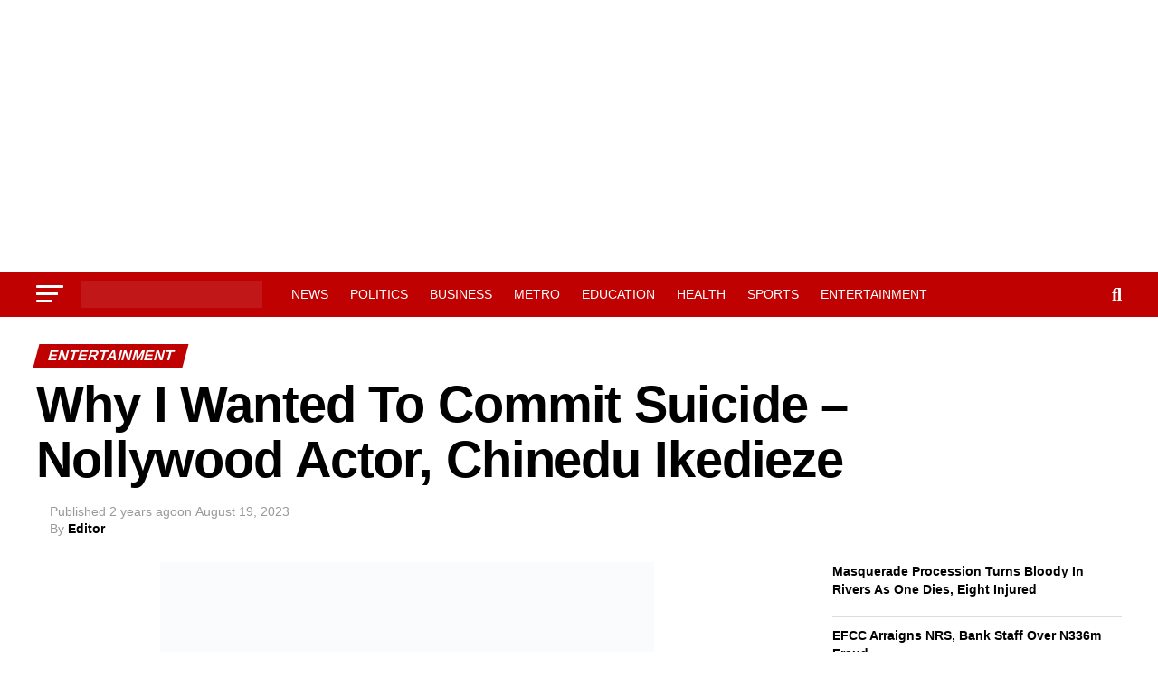

--- FILE ---
content_type: text/html; charset=UTF-8
request_url: https://infodailyng.com/why-i-wanted-to-commit-suicide-nollywood-actor-chinedu-ikedieze/
body_size: 29636
content:
<!DOCTYPE html><html lang="en-US"><head><script data-no-optimize="1">var litespeed_docref=sessionStorage.getItem("litespeed_docref");litespeed_docref&&(Object.defineProperty(document,"referrer",{get:function(){return litespeed_docref}}),sessionStorage.removeItem("litespeed_docref"));</script> <meta charset="UTF-8" ><meta name="viewport" id="viewport" content="width=device-width, initial-scale=1.0, maximum-scale=5.0, minimum-scale=1.0, user-scalable=yes" /><link rel="pingback" href="https://infodailyng.com/xmlrpc.php" /><meta property="og:type" content="article" /><meta property="og:image" content="https://i0.wp.com/infodailyng.com/wp-content/uploads/2023/08/20230819091029_-2023018730_2164629724186597247_546_278_85_webp.png?resize=546%2C278&#038;ssl=1" /><meta name="twitter:image" content="https://i0.wp.com/infodailyng.com/wp-content/uploads/2023/08/20230819091029_-2023018730_2164629724186597247_546_278_85_webp.png?resize=546%2C278&#038;ssl=1" /><meta property="og:url" content="https://infodailyng.com/why-i-wanted-to-commit-suicide-nollywood-actor-chinedu-ikedieze/" /><meta property="og:title" content="Why I Wanted To Commit Suicide &#8211; Nollywood Actor, Chinedu Ikedieze" /><meta property="og:description" content="Chinedu Ikedieze, the veteran Nollywood star, who is popularly known as Aki, has revealed that he almost committed suicide. He said he nearly killed himself when a doctor informed his mother that he has stunted growth. Speaking in an interview with Chude Jideonwo in an interview published on Friday, the Nollywood star from Abia State [&hellip;]" /><meta name="twitter:card" content="summary_large_image"><meta name="twitter:url" content="https://infodailyng.com/why-i-wanted-to-commit-suicide-nollywood-actor-chinedu-ikedieze/"><meta name="twitter:title" content="Why I Wanted To Commit Suicide &#8211; Nollywood Actor, Chinedu Ikedieze"><meta name="twitter:description" content="Chinedu Ikedieze, the veteran Nollywood star, who is popularly known as Aki, has revealed that he almost committed suicide. He said he nearly killed himself when a doctor informed his mother that he has stunted growth. Speaking in an interview with Chude Jideonwo in an interview published on Friday, the Nollywood star from Abia State [&hellip;]"><style id="jetpack-boost-critical-css">@media all{.wp-block-latest-posts{box-sizing:border-box}.wp-block-latest-posts.wp-block-latest-posts__list{list-style:none}.wp-block-latest-posts.wp-block-latest-posts__list li{clear:both;overflow-wrap:break-word}:root :where(.wp-block-latest-posts.wp-block-latest-posts__list){padding-left:0}ul{box-sizing:border-box}}@media all{a,article,body,div,form,h1,h2,h3,h4,header,html,i,img,li,nav,p,section,span,time,ul{margin:0;padding:0;border:0;font-size:100%;vertical-align:baseline}article,header,nav,section{display:block}body{line-height:1}ul{list-style:none}}@media all{a,article,body,div,form,h1,h2,h3,h4,header,html,i,img,li,nav,p,section,span,time,ul{margin:0;padding:0;border:0;font-size:100%;vertical-align:baseline}article,header,nav,section{display:block}ul{list-style:none}html{overflow-x:hidden}body{color:#000;font-size:1rem;-webkit-font-smoothing:antialiased;font-weight:400;line-height:100%;margin:0 auto;padding:0}h1,h2,h3,h3 a,h4{-webkit-backface-visibility:hidden;color:#000}img{max-width:100%;height:auto;-webkit-backface-visibility:hidden}a{opacity:1;text-decoration:none}#mvp-side-wrap a{color:#000;font-weight:700}#mvp-site,#mvp-site-wall{overflow:hidden;width:100%}#mvp-site-main{width:100%}#mvp-site-main{-webkit-backface-visibility:hidden;backface-visibility:hidden;margin-top:0;z-index:9999}.relative{position:relative}.right{float:right}.left{float:left}.mvp-mob-img{display:none!important}#mvp-main-head-wrap{width:100%}#mvp-leader-wrap{line-height:0;overflow:hidden;position:fixed;top:0;left:0;text-align:center;width:100%;z-index:999}#mvp-main-nav-wrap{width:100%}.mvp-main-box{margin:0 auto;width:1200px;height:100%}h2.mvp-logo-title{display:block;font-size:0}span.mvp-nav-search-but{float:right;font-size:20px;line-height:1;padding:15px 0}#mvp-search-wrap{-webkit-backface-visibility:hidden;backface-visibility:hidden;background:rgb(0 0 0/.94);opacity:0;position:fixed;top:0;left:0;-webkit-transform:translate3d(0,-100%,0);-moz-transform:translate3d(0,-100%,0);-ms-transform:translate3d(0,-100%,0);-o-transform:translate3d(0,-100%,0);transform:translate3d(0,-100%,0);width:100%;height:100%;z-index:999999}#mvp-search-wrap .mvp-search-but-wrap span{background:#fff;top:27px}#mvp-search-box{margin:-30px 0 0-25%;position:absolute;top:50%;left:50%;width:50%}#searchform input{background:0 0;border:0;color:#fff;float:left;font-size:50px;font-weight:300;line-height:1;padding:5px 0;text-transform:uppercase;width:100%;height:50px}#searchform #searchsubmit{border:none;float:left}#mvp-main-nav-small,#mvp-main-nav-small-cont,#mvp-nav-small-wrap,.mvp-nav-small-cont{width:100%}#mvp-main-nav-small{-webkit-backface-visibility:hidden;backface-visibility:hidden;overflow:hidden;height:50px;z-index:99999}.mvp-nav-small-cont{height:50px}.mvp-nav-small-right-out{margin-right:-50px;width:100%}.mvp-nav-small-right-in{margin-right:50px}.mvp-nav-small-left-out{margin-left:-50px;width:100%}.mvp-nav-small-left-in{margin-left:50px}#mvp-nav-small-left{margin:15px 20px 15px 0;width:30px;height:20px}#mvp-main-nav-small .mvp-nav-menu ul{text-align:left}#mvp-main-nav-small .mvp-drop-nav-title{margin:0;overflow:hidden;max-width:680px;height:0}.mvp-nav-small-mid{width:100%}.mvp-nav-small-mid-right{max-width:780px}#mvp-main-nav-small .mvp-nav-menu{overflow:hidden}.mvp-nav-small-logo{line-height:0;margin:10px 20px 10px 0;height:30px;max-width:200px}#mvp-nav-small-right{margin-left:20px;width:30px;height:50px}.mvp-nav-menu{text-align:center;width:100%;height:50px}.mvp-nav-menu ul{float:left;text-align:center;width:100%}.mvp-nav-menu ul li{display:inline-block;position:relative}.mvp-nav-menu ul li.mvp-mega-dropdown{position:static}.mvp-nav-menu ul li a{float:left;font-size:14px;font-weight:500;line-height:1;padding:18px 12px;position:relative;text-transform:uppercase}#mvp-fly-wrap{overflow:hidden;position:fixed;top:0;bottom:0;left:0;-webkit-transform:translate3d(-370px,0,0);-moz-transform:translate3d(-370px,0,0);-ms-transform:translate3d(-370px,0,0);-o-transform:translate3d(-370px,0,0);transform:translate3d(-370px,0,0);width:370px;height:100%;z-index:999999}.mvp-fly-but-wrap,.mvp-search-but-wrap{width:30px}.mvp-fly-but-wrap{height:20px}#mvp-fly-wrap .mvp-fly-but-wrap{margin:15px 0}.mvp-search-but-wrap{position:absolute;top:60px;right:80px;width:60px;height:60px}.mvp-fly-but-wrap span,.mvp-search-but-wrap span{-webkit-border-radius:2px;-moz-border-radius:2px;-ms-border-radius:2px;-o-border-radius:2px;border-radius:2px;display:block;position:absolute;left:0;-webkit-transform:rotate(0);-moz-transform:rotate(0);-ms-transform:rotate(0);-o-transform:rotate(0);transform:rotate(0);height:3px}.mvp-fly-but-wrap span:first-child{top:0;width:30px}.mvp-fly-but-wrap span:nth-child(2),.mvp-fly-but-wrap span:nth-child(3){top:8px;width:24px}.mvp-fly-but-wrap span:nth-child(4){top:16px;width:18px}.mvp-search-but-wrap span:first-child{-webkit-transform:rotate(45deg);-moz-transform:rotate(45deg);-ms-transform:rotate(45deg);-o-transform:rotate(45deg);transform:rotate(45deg);width:30px}.mvp-search-but-wrap span:nth-child(2){-webkit-transform:rotate(-45deg);-moz-transform:rotate(-45deg);-ms-transform:rotate(-45deg);-o-transform:rotate(-45deg);transform:rotate(-45deg);width:30px}.mvp-search-but-wrap span:first-child,.mvp-search-but-wrap span:nth-child(2){width:60px}#mvp-fly-menu-top{width:100%;height:50px}.mvp-fly-top-out{margin-right:-100px;left:50px;width:100%}.mvp-fly-top-in{margin-right:100px}#mvp-fly-logo{margin:10px 6.25%;text-align:center;width:87.5%;height:30px}#mvp-fly-logo img{line-height:0;height:100%}.mvp-fly-but-menu{float:left;margin-left:15px;position:relative}.mvp-fly-top{background:rgb(0 0 0/.3);border-top:1px solid #fff;border-left:1px solid #fff;border-bottom:1px solid #fff;color:#fff;opacity:1;overflow:hidden;position:fixed;right:0;top:50%;-webkit-transform:translate3d(100px,0,0);-moz-transform:translate3d(100px,0,0);-ms-transform:translate3d(100px,0,0);-o-transform:translate3d(100px,0,0);transform:translate3d(100px,0,0);width:50px;height:50px;z-index:9999}.mvp-fly-top i{font-size:40px;line-height:100%;position:absolute;top:4px;left:12.1px}#mvp-fly-menu-wrap{overflow:hidden;position:absolute;top:50px;left:0;width:100%;height:100%}nav.mvp-fly-nav-menu{-webkit-backface-visibility:hidden;backface-visibility:hidden;margin:20px 5.40540540541%0;overflow:hidden;position:absolute!important;width:89.1891891892%;max-height:65%}nav.mvp-fly-nav-menu ul{float:left;position:relative;width:100%}nav.mvp-fly-nav-menu ul li{border-top:1px solid rgb(255 255 255/.1);float:left;position:relative;width:100%}nav.mvp-fly-nav-menu ul li:first-child{border-top:none;margin-top:-14px}nav.mvp-fly-nav-menu ul li a{color:#fff;display:inline-block;float:left;font-size:14px;font-weight:500;line-height:1;padding:14px 0;text-transform:uppercase;width:calc(100% - 20px)}.mvp-fly-fade{background:#000;opacity:0;width:100%;position:fixed;top:0;left:0;z-index:99999}#mvp-fly-soc-wrap{margin:0 5.40540540541%;position:absolute;bottom:20px;left:0;text-align:center;width:89.1891891892%}span.mvp-fly-soc-head{display:inline-block;font-size:.7rem;font-weight:400;line-height:1;margin-bottom:15px;text-transform:uppercase}ul.mvp-fly-soc-list{text-align:center;width:100%}ul.mvp-fly-soc-list li{display:inline-block}ul.mvp-fly-soc-list li a{background:rgb(255 255 255/.15);-webkit-border-radius:50%;-moz-border-radius:50%;-ms-border-radius:50%;-o-border-radius:50%;border-radius:50%;color:#fff;display:inline-block;font-size:14px;line-height:1;margin-left:2px;padding-top:9px;text-align:center;width:32px;height:23px}ul.mvp-fly-soc-list li:first-child a{margin-left:0}#mvp-main-body-wrap{background:#fff;padding-bottom:60px;width:100%}#mvp-side-wrap{font-size:.9rem;margin-left:60px;width:320px}.mvp-side-widget{float:left;margin-top:30px;width:100%}.mvp-side-widget:first-child{margin-top:0}.widget_recent_entries li{float:left;margin-bottom:10px;width:100%}.widget_recent_entries ul li{border-top:1px solid #ddd;line-height:1.4;margin-top:10px;padding-top:10px}.widget_recent_entries ul li:first-child{border-top:none;margin-top:0;padding-top:0}#mvp-article-cont,#mvp-article-wrap{width:100%}#mvp-article-wrap{float:left;position:relative}#mvp-post-main{margin:10px 0 60px;width:100%}#mvp-post-head{margin-bottom:30px;width:100%}h3.mvp-post-cat{margin-bottom:10px;width:100%}span.mvp-post-cat{color:#fff;display:inline-block;font-size:1rem;font-weight:700;line-height:1;padding:5px 13px;text-transform:uppercase;-webkit-transform:skewX(-15deg);-moz-transform:skewX(-15deg);-ms-transform:skewX(-15deg);-o-transform:skewX(-15deg);transform:skewX(-15deg)}h1.mvp-post-title{color:#000;font-family:Oswald,sans-serif;font-size:3.5rem;font-weight:700;letter-spacing:-.02em;line-height:1.1;margin-right:20%;width:80%}.mvp-author-info-wrap{width:100%}.mvp-author-info-wrap{margin-top:12px}.mvp-author-info-thumb{line-height:0;width:46px}.mvp-author-info-text{color:#999;display:inline-block;float:left;font-size:14px;font-weight:400;line-height:1;margin:8px 0 0 15px}.mvp-author-info-text p{display:inline-block}.mvp-author-info-text a{color:#000!important;font-weight:700}.mvp-post-date{font-weight:500}.mvp-author-info-name{clear:both;margin-top:5px}.mvp-post-main-out{margin-right:-380px;width:100%}.mvp-post-main-in{margin-right:380px}#mvp-post-content{font-family:Roboto,sans-serif;width:100%}#mvp-post-feat-img{line-height:0;margin-bottom:30px;text-align:center;width:100%}#mvp-content-body,#mvp-content-body-top,#mvp-content-main,#mvp-content-wrap{width:100%}#mvp-content-main{line-height:1.55}.mvp-post-soc-out{margin-left:-80px;width:100%}.mvp-post-soc-in{margin-left:80px}#mvp-content-main p{color:#000;display:block;font-family:Roboto,sans-serif;font-size:1.1rem;font-weight:400;line-height:1.55;margin-bottom:20px}#mvp-content-main p a{color:#000}.posts-nav-link{display:none}.mvp-drop-nav-title{display:none;margin-left:20px;max-width:780px;overflow:hidden;height:30px}.mvp-drop-nav-title h4{color:#fff;float:left;font-size:23px;font-weight:700;letter-spacing:-.02em;line-height:30px;padding:0;width:200%}span.mvp-next-arr,span.mvp-prev-arr{color:#bbb;font-size:26px;line-height:1;margin-top:20px;width:20px}span.mvp-prev-arr{margin-right:30px}span.mvp-next-arr{margin-left:30px}.posts-nav-link{display:none}.mvp-org-wrap{display:none}ul.wp-block-latest-posts a{color:#000}#disqus_thread{display:none;float:left;margin-top:30px;width:100%}#mvp-content-main p a{box-shadow:inset 0-4px 0#0be6af}a{color:#0be6af}#searchform input{border-bottom:1px solid #0be6af}span.mvp-post-cat{background:#ff005b}#mvp-fly-wrap,#mvp-main-nav-small-cont{background:#000}#mvp-fly-wrap .mvp-fly-but-wrap span,#mvp-main-nav-small .mvp-fly-but-wrap span{background:#777}#mvp-main-nav-small .mvp-nav-menu ul li a,#mvp-main-nav-small span.mvp-nav-search-but,span.mvp-fly-soc-head{color:#777}#searchform input,.mvp-author-info-text,body,nav.mvp-fly-nav-menu ul li a,span.mvp-fly-soc-head{font-family:Roboto,sans-serif}#mvp-content-main p{font-family:Roboto,sans-serif}.mvp-nav-menu ul li a{font-family:Oswald,sans-serif}.mvp-drop-nav-title h4,h1.mvp-post-title{font-family:Oswald,sans-serif}span.mvp-post-cat{font-family:Oswald,sans-serif}}@media all{.addtoany_content{clear:both;margin:16px auto}.addtoany_list{display:inline;line-height:16px}.a2a_kit a:empty{display:none}.addtoany_list a{border:0;box-shadow:none;display:inline-block;font-size:16px;padding:0 4px;vertical-align:middle}.addtoany_list.a2a_kit_size_32 a{font-size:32px}}@media all{.fa{font-family:var(--fa-style-family,"Font Awesome 6 Free");font-weight:var(--fa-style,900)}.fa,.fa-brands,.fab{-moz-osx-font-smoothing:grayscale;-webkit-font-smoothing:antialiased;display:var(--fa-display,inline-block);font-style:normal;font-variant:normal;line-height:1;text-rendering:auto}.fa-brands::before,.fa::before,.fab::before{content:var(--fa)}.fa-brands,.fab{font-family:"Font Awesome 6 Brands"}.fa-2{--fa:"2"}.fa-3{--fa:"3"}.fa-search{--fa:""}.fa-angle-up{--fa:""}.fa-chevron-left{--fa:""}.fa-chevron-right{--fa:""}@font-face{font-display:swap;font-family:"Font Awesome 6 Brands";font-style:normal;font-weight:400;font-display:block}.fa-brands,.fab{font-weight:400}.fa-facebook-f{--fa:""}.fa-x-twitter{--fa:""}.fa-instagram{--fa:""}}@media all{@media screen and (max-width:1260px) and (min-width:1200px){.mvp-main-box{margin:0 1.666666666%;width:96.666666666%}}@media screen and (max-width:1199px) and (min-width:1100px){.mvp-main-box{margin:0 1.81818181818%;width:96.3636363636%}}@media screen and (max-width:1099px) and (min-width:1004px){#mvp-nav-small-wrap .mvp-nav-menu{display:none!important}.mvp-main-box{margin:0 2%;width:96%}h1.mvp-post-title{margin-right:0;width:100%}.mvp-post-main-out{margin-right:-360px}.mvp-post-main-in{margin-right:360px}#mvp-side-wrap{margin-left:40px}span.mvp-prev-arr{margin-right:20px}span.mvp-next-arr{margin-left:20px}.mvp-nav-small-mid{text-align:center}.mvp-nav-small-logo{float:none;margin:10px 0;width:100%;max-width:none}}@media screen and (max-width:1003px) and (min-width:900px){#mvp-nav-small-wrap .mvp-nav-menu,.mvp-drop-nav-title,.mvp-fly-top{display:none!important}.mvp-main-box{margin:0 2.2222222%;width:95.55555555%}h1.mvp-post-title{margin-right:0;width:100%}.mvp-post-soc-in,.mvp-post-soc-out{margin-left:0}.mvp-post-main-out{margin-right:-360px}.mvp-post-main-in{margin-right:360px}#mvp-side-wrap{margin-left:40px}#mvp-content-main p{font-size:1rem}span.mvp-prev-arr{margin-right:20px}span.mvp-next-arr{margin-left:20px}.mvp-nav-small-mid{text-align:center}.mvp-nav-small-logo{float:none;margin:10px 0;width:100%;max-width:none}#mvp-main-body-wrap{padding-top:20px}}@media screen and (max-width:899px) and (min-width:768px){#mvp-nav-small-wrap .mvp-nav-menu,.mvp-drop-nav-title,.mvp-fly-top{display:none!important}.mvp-main-box{margin:0 2.60416666666%;width:94.7916666666%}#mvp-side-wrap{border-top:1px solid #ddd;margin:20px 0 0;padding-top:20px;width:100%}#mvp-post-main{margin:0 0 40px}span.mvp-post-cat{font-size:.9rem}h1.mvp-post-title{font-size:2.9rem;margin-right:0;width:100%}.mvp-post-main-in,.mvp-post-main-out{margin-right:0}.mvp-post-soc-in,.mvp-post-soc-out{margin-left:0}#mvp-content-main p{font-size:1rem}#mvp-post-content #mvp-post-feat-img{margin-left:-2.747252747%;width:105.4945055%}#mvp-post-feat-img{margin-bottom:20px}#mvp-content-wrap{float:left;margin:0}.mvp-nav-small-mid{text-align:center}.mvp-nav-small-logo{float:none;margin:10px 0;width:100%;max-width:none}#mvp-main-body-wrap{padding-top:20px}}@media screen and (max-width:767px) and (min-width:660px){#mvp-nav-small-wrap .mvp-nav-menu,.mvp-drop-nav-title,.mvp-fly-top{display:none!important}.mvp-main-box{margin:0 3.0303030303%;width:93.9393939393%}#mvp-side-wrap{border-top:1px solid #ddd;margin:20px 0 0;padding-top:20px;width:100%}#mvp-search-box{margin:-25px 0 0-30%;width:60%}#searchform input{font-size:40px;height:40px}#mvp-post-main{margin:0 0 40px}#mvp-post-head{margin-bottom:20px}span.mvp-post-cat{font-size:.9rem}h1.mvp-post-title{font-size:2.6rem;margin-right:0;width:100%}.mvp-post-main-in,.mvp-post-main-out{margin-right:0}.mvp-post-soc-in,.mvp-post-soc-out{margin-left:0}#mvp-content-main p{font-size:1rem}#mvp-post-content #mvp-post-feat-img{margin-left:-3.225806452%;width:106.4516129%}#mvp-post-feat-img{margin-bottom:20px}#mvp-content-wrap{float:left;margin:0}.mvp-nav-small-mid{text-align:center}.mvp-nav-small-logo{float:none;margin:10px 0;width:100%;max-width:none}#mvp-main-body-wrap{padding-top:20px}}@media screen and (max-width:659px) and (min-width:600px){#mvp-nav-small-wrap .mvp-nav-menu,.mvp-drop-nav-title,.mvp-fly-top{display:none!important}.mvp-main-box{margin:0 3.3333333333%;width:93.3333333333%}#mvp-side-wrap{border-top:1px solid #ddd;margin:20px 0 0;padding-top:20px;width:100%}#mvp-search-box{margin:-25px 0 0-30%;width:60%}#searchform input{font-size:40px;height:40px}.mvp-search-but-wrap{top:40px;right:40px}#mvp-post-main{margin:0 0 40px}#mvp-post-head{margin-bottom:20px}span.mvp-post-cat{font-size:.9rem}h1.mvp-post-title{font-size:2.5rem;margin-right:0;width:100%}.mvp-post-main-in,.mvp-post-main-out{margin-right:0}.mvp-post-soc-in,.mvp-post-soc-out{margin-left:0}#mvp-content-main p{font-size:1rem}#mvp-post-content #mvp-post-feat-img{margin-left:-3.571428571%;width:107.1428571%}span.mvp-prev-arr{margin-right:20px}span.mvp-next-arr{margin-left:20px}#mvp-post-feat-img{margin-bottom:20px}#mvp-content-wrap{float:left;margin:0}.mvp-nav-small-mid{text-align:center}.mvp-nav-small-logo{float:none;margin:10px 0;width:100%;max-width:none}#mvp-main-body-wrap{padding-top:20px}}@media screen and (max-width:599px) and (min-width:480px){#mvp-nav-small-wrap .mvp-nav-menu,.mvp-drop-nav-title,.mvp-fly-top{display:none!important}.mvp-main-box{margin:0 4.1666666666%;width:91.6666666666%}#mvp-side-wrap{border-top:1px solid #ddd;margin:20px 0 0;padding-top:20px;width:100%}#mvp-search-box{margin:-15px 0 0-30%;width:60%}#searchform input{font-size:30px;height:30px}.mvp-search-but-wrap{top:20px;right:20px}#mvp-post-main{margin:0 0 40px}#mvp-post-head{margin-bottom:20px}span.mvp-post-cat{font-size:.8rem}h1.mvp-post-title{font-size:1.9rem;margin-right:0;width:100%}.mvp-post-main-in,.mvp-post-main-out{margin-right:0}.mvp-post-soc-in,.mvp-post-soc-out{margin-left:0}#mvp-content-main p{font-size:1rem}#mvp-post-content #mvp-post-feat-img{margin-left:-4.5454545454%;width:109.0909090909%}span.mvp-next-arr,span.mvp-prev-arr{display:none}#mvp-post-feat-img{margin-bottom:20px}#mvp-content-wrap{float:left;margin:0}.mvp-nav-small-mid{text-align:center}.mvp-nav-small-logo{float:none;margin:10px 0;width:100%;max-width:none}#mvp-main-body-wrap{padding-top:20px}}@media screen and (max-width:479px){#mvp-nav-small-wrap .mvp-nav-menu,.mvp-drop-nav-title,.mvp-fly-top,.mvp-reg-img{display:none!important}.mvp-mob-img{display:block!important}.mvp-main-box{margin:0 4.1666666666%;width:91.6666666666%}#mvp-main-body-wrap{padding:15px 0 30px}#mvp-side-wrap{border-top:1px solid #ddd;margin:20px 0 0;padding-top:20px;width:100%}#mvp-search-box{margin:-15px 0 0-30%;width:60%}#searchform input{font-size:30px;height:30px}.mvp-search-but-wrap{top:20px;right:20px}#mvp-post-main{margin:0 0 30px}#mvp-post-head{margin-bottom:15px}span.mvp-post-cat{font-size:.8rem}h1.mvp-post-title{font-size:1.8rem;margin-right:0;width:100%}.mvp-post-main-in,.mvp-post-main-out{margin-right:0}.mvp-author-info-wrap{margin-top:10px}#mvp-post-content #mvp-post-feat-img{margin-left:-4.5454545454%;width:109.0909090909%}.mvp-post-soc-in,.mvp-post-soc-out{margin-left:0}#mvp-content-main p{font-size:1rem}span.mvp-next-arr,span.mvp-prev-arr{display:none}#mvp-post-feat-img{margin-bottom:20px}#mvp-content-wrap{float:left;margin:0}.mvp-author-info-text{font-size:12px;margin-top:10px}.mvp-author-info-name{margin-top:2px}.mvp-nav-small-mid{text-align:center}.mvp-nav-small-logo{float:none;margin:10px 0;width:100%;max-width:none}#mvp-main-body-wrap{padding-top:15px}#mvp-content-body-top{overflow:hidden}}}</style><meta name='robots' content='index, follow, max-image-preview:large, max-snippet:-1, max-video-preview:-1' /><title>Why I Wanted To Commit Suicide - Nollywood Actor, Chinedu Ikedieze &#8211; Info Daily</title><meta name="description" content="Why I Wanted To Commit Suicide - Nollywood Actor, Chinedu Ikedieze" /><link rel="canonical" href="https://infodailyng.com/why-i-wanted-to-commit-suicide-nollywood-actor-chinedu-ikedieze/" /><meta property="og:locale" content="en_US" /><meta property="og:type" content="article" /><meta property="og:title" content="Why I Wanted To Commit Suicide - Nollywood Actor, Chinedu Ikedieze &#8211; Info Daily" /><meta property="og:description" content="Why I Wanted To Commit Suicide - Nollywood Actor, Chinedu Ikedieze" /><meta property="og:url" content="https://infodailyng.com/why-i-wanted-to-commit-suicide-nollywood-actor-chinedu-ikedieze/" /><meta property="og:site_name" content="Info Daily" /><meta property="article:publisher" content="https://facebook.com/Joekaynews" /><meta property="article:published_time" content="2023-08-19T11:40:01+00:00" /><meta property="og:image" content="https://infodailyng.com/wp-content/uploads/2023/08/20230819091029_-2023018730_2164629724186597247_546_278_85_webp.png" /><meta property="og:image:width" content="546" /><meta property="og:image:height" content="278" /><meta property="og:image:type" content="image/png" /><meta name="author" content="Editor" /><meta name="twitter:card" content="summary_large_image" /><meta name="twitter:creator" content="@infodaly3" /><meta name="twitter:site" content="@infodaly3" /><meta name="twitter:label1" content="Written by" /><meta name="twitter:data1" content="Editor" /><meta name="twitter:label2" content="Est. reading time" /><meta name="twitter:data2" content="2 minutes" /> <script data-jetpack-boost="ignore" type="application/ld+json" class="yoast-schema-graph">{"@context":"https://schema.org","@graph":[{"@type":"Article","@id":"https://infodailyng.com/why-i-wanted-to-commit-suicide-nollywood-actor-chinedu-ikedieze/#article","isPartOf":{"@id":"https://infodailyng.com/why-i-wanted-to-commit-suicide-nollywood-actor-chinedu-ikedieze/"},"author":{"name":"Editor","@id":"https://infodailyng.com/#/schema/person/e3cb9e80dab49d78890e5c4495ec5a1c"},"headline":"Why I Wanted To Commit Suicide &#8211; Nollywood Actor, Chinedu Ikedieze","datePublished":"2023-08-19T11:40:01+00:00","mainEntityOfPage":{"@id":"https://infodailyng.com/why-i-wanted-to-commit-suicide-nollywood-actor-chinedu-ikedieze/"},"wordCount":282,"commentCount":0,"publisher":{"@id":"https://infodailyng.com/#organization"},"image":{"@id":"https://infodailyng.com/why-i-wanted-to-commit-suicide-nollywood-actor-chinedu-ikedieze/#primaryimage"},"thumbnailUrl":"https://i0.wp.com/infodailyng.com/wp-content/uploads/2023/08/20230819091029_-2023018730_2164629724186597247_546_278_85_webp.png?fit=546%2C278&ssl=1","keywords":["#Nollywood"],"articleSection":["Entertainment"],"inLanguage":"en-US","potentialAction":[{"@type":"CommentAction","name":"Comment","target":["https://infodailyng.com/why-i-wanted-to-commit-suicide-nollywood-actor-chinedu-ikedieze/#respond"]}]},{"@type":"WebPage","@id":"https://infodailyng.com/why-i-wanted-to-commit-suicide-nollywood-actor-chinedu-ikedieze/","url":"https://infodailyng.com/why-i-wanted-to-commit-suicide-nollywood-actor-chinedu-ikedieze/","name":"Why I Wanted To Commit Suicide - Nollywood Actor, Chinedu Ikedieze &#8211; Info Daily","isPartOf":{"@id":"https://infodailyng.com/#website"},"primaryImageOfPage":{"@id":"https://infodailyng.com/why-i-wanted-to-commit-suicide-nollywood-actor-chinedu-ikedieze/#primaryimage"},"image":{"@id":"https://infodailyng.com/why-i-wanted-to-commit-suicide-nollywood-actor-chinedu-ikedieze/#primaryimage"},"thumbnailUrl":"https://i0.wp.com/infodailyng.com/wp-content/uploads/2023/08/20230819091029_-2023018730_2164629724186597247_546_278_85_webp.png?fit=546%2C278&ssl=1","datePublished":"2023-08-19T11:40:01+00:00","description":"Why I Wanted To Commit Suicide - Nollywood Actor, Chinedu Ikedieze","breadcrumb":{"@id":"https://infodailyng.com/why-i-wanted-to-commit-suicide-nollywood-actor-chinedu-ikedieze/#breadcrumb"},"inLanguage":"en-US","potentialAction":[{"@type":"ReadAction","target":["https://infodailyng.com/why-i-wanted-to-commit-suicide-nollywood-actor-chinedu-ikedieze/"]}]},{"@type":"ImageObject","inLanguage":"en-US","@id":"https://infodailyng.com/why-i-wanted-to-commit-suicide-nollywood-actor-chinedu-ikedieze/#primaryimage","url":"https://i0.wp.com/infodailyng.com/wp-content/uploads/2023/08/20230819091029_-2023018730_2164629724186597247_546_278_85_webp.png?fit=546%2C278&ssl=1","contentUrl":"https://i0.wp.com/infodailyng.com/wp-content/uploads/2023/08/20230819091029_-2023018730_2164629724186597247_546_278_85_webp.png?fit=546%2C278&ssl=1","width":546,"height":278},{"@type":"BreadcrumbList","@id":"https://infodailyng.com/why-i-wanted-to-commit-suicide-nollywood-actor-chinedu-ikedieze/#breadcrumb","itemListElement":[{"@type":"ListItem","position":1,"name":"Home","item":"https://infodailyng.com/"},{"@type":"ListItem","position":2,"name":"Why I Wanted To Commit Suicide &#8211; Nollywood Actor, Chinedu Ikedieze"}]},{"@type":"WebSite","@id":"https://infodailyng.com/#website","url":"https://infodailyng.com/","name":"Info Daily","description":"...No Falsehood...no Fabrication","publisher":{"@id":"https://infodailyng.com/#organization"},"potentialAction":[{"@type":"SearchAction","target":{"@type":"EntryPoint","urlTemplate":"https://infodailyng.com/?s={search_term_string}"},"query-input":{"@type":"PropertyValueSpecification","valueRequired":true,"valueName":"search_term_string"}}],"inLanguage":"en-US"},{"@type":"Organization","@id":"https://infodailyng.com/#organization","name":"Info Daily Media","url":"https://infodailyng.com/","logo":{"@type":"ImageObject","inLanguage":"en-US","@id":"https://infodailyng.com/#/schema/logo/image/","url":"https://i0.wp.com/infodailyng.com/wp-content/uploads/2023/08/cropped-INFO-DAILY-MEDIA-scaled-1.jpg?fit=512%2C512&ssl=1","contentUrl":"https://i0.wp.com/infodailyng.com/wp-content/uploads/2023/08/cropped-INFO-DAILY-MEDIA-scaled-1.jpg?fit=512%2C512&ssl=1","width":512,"height":512,"caption":"Info Daily Media"},"image":{"@id":"https://infodailyng.com/#/schema/logo/image/"},"sameAs":["https://facebook.com/Joekaynews","https://x.com/infodaly3"]},{"@type":"Person","@id":"https://infodailyng.com/#/schema/person/e3cb9e80dab49d78890e5c4495ec5a1c","name":"Editor","sameAs":["https://infodailyng.com","admin"],"url":"https://infodailyng.com/author/admin/"}]}</script> <link rel='dns-prefetch' href='//static.addtoany.com' /><link rel='dns-prefetch' href='//www.googletagmanager.com' /><link rel='dns-prefetch' href='//fonts.googleapis.com' /><link rel='dns-prefetch' href='//pagead2.googlesyndication.com' /><link rel='preconnect' href='//i0.wp.com' /><link rel="alternate" type="application/rss+xml" title="Info Daily &raquo; Feed" href="https://infodailyng.com/feed/" /><link rel="alternate" type="application/rss+xml" title="Info Daily &raquo; Comments Feed" href="https://infodailyng.com/comments/feed/" /><link rel="alternate" type="application/rss+xml" title="Info Daily &raquo; Why I Wanted To Commit Suicide &#8211; Nollywood Actor, Chinedu Ikedieze Comments Feed" href="https://infodailyng.com/why-i-wanted-to-commit-suicide-nollywood-actor-chinedu-ikedieze/feed/" /><style id='wp-img-auto-sizes-contain-inline-css' type='text/css'>img:is([sizes=auto i],[sizes^="auto," i]){contain-intrinsic-size:3000px 1500px}
/*# sourceURL=wp-img-auto-sizes-contain-inline-css */</style><noscript><link data-optimized="2" rel="stylesheet" href="https://infodailyng.com/wp-content/litespeed/css/f975977e9bef683d3675732eb74565f5.css?ver=806a0" />
</noscript><link rel='stylesheet' id='litespeed-cache-dummy-css' href='https://infodailyng.com/wp-content/plugins/litespeed-cache/assets/css/litespeed-dummy.css' type='text/css' media="not all" data-media="all" onload="this.media=this.dataset.media; delete this.dataset.media; this.removeAttribute( 'onload' );" />
<noscript><link rel='stylesheet' id='wp-block-library-css' href='https://infodailyng.com/wp-includes/css/dist/block-library/style.min.css' type='text/css' media='all' />
</noscript><style id='wp-block-latest-posts-inline-css' type='text/css'>.wp-block-latest-posts{box-sizing:border-box}.wp-block-latest-posts.alignleft{margin-right:2em}.wp-block-latest-posts.alignright{margin-left:2em}.wp-block-latest-posts.wp-block-latest-posts__list{list-style:none}.wp-block-latest-posts.wp-block-latest-posts__list li{clear:both;overflow-wrap:break-word}.wp-block-latest-posts.is-grid{display:flex;flex-wrap:wrap}.wp-block-latest-posts.is-grid li{margin:0 1.25em 1.25em 0;width:100%}@media (min-width:600px){.wp-block-latest-posts.columns-2 li{width:calc(50% - .625em)}.wp-block-latest-posts.columns-2 li:nth-child(2n){margin-right:0}.wp-block-latest-posts.columns-3 li{width:calc(33.33333% - .83333em)}.wp-block-latest-posts.columns-3 li:nth-child(3n){margin-right:0}.wp-block-latest-posts.columns-4 li{width:calc(25% - .9375em)}.wp-block-latest-posts.columns-4 li:nth-child(4n){margin-right:0}.wp-block-latest-posts.columns-5 li{width:calc(20% - 1em)}.wp-block-latest-posts.columns-5 li:nth-child(5n){margin-right:0}.wp-block-latest-posts.columns-6 li{width:calc(16.66667% - 1.04167em)}.wp-block-latest-posts.columns-6 li:nth-child(6n){margin-right:0}}:root :where(.wp-block-latest-posts.is-grid){padding:0}:root :where(.wp-block-latest-posts.wp-block-latest-posts__list){padding-left:0}.wp-block-latest-posts__post-author,.wp-block-latest-posts__post-date{display:block;font-size:.8125em}.wp-block-latest-posts__post-excerpt,.wp-block-latest-posts__post-full-content{margin-bottom:1em;margin-top:.5em}.wp-block-latest-posts__featured-image a{display:inline-block}.wp-block-latest-posts__featured-image img{height:auto;max-width:100%;width:auto}.wp-block-latest-posts__featured-image.alignleft{float:left;margin-right:1em}.wp-block-latest-posts__featured-image.alignright{float:right;margin-left:1em}.wp-block-latest-posts__featured-image.aligncenter{margin-bottom:1em;text-align:center}
/*# sourceURL=https://infodailyng.com/wp-includes/blocks/latest-posts/style.min.css */</style><style id='global-styles-inline-css' type='text/css'>:root{--wp--preset--aspect-ratio--square: 1;--wp--preset--aspect-ratio--4-3: 4/3;--wp--preset--aspect-ratio--3-4: 3/4;--wp--preset--aspect-ratio--3-2: 3/2;--wp--preset--aspect-ratio--2-3: 2/3;--wp--preset--aspect-ratio--16-9: 16/9;--wp--preset--aspect-ratio--9-16: 9/16;--wp--preset--color--black: #000000;--wp--preset--color--cyan-bluish-gray: #abb8c3;--wp--preset--color--white: #ffffff;--wp--preset--color--pale-pink: #f78da7;--wp--preset--color--vivid-red: #cf2e2e;--wp--preset--color--luminous-vivid-orange: #ff6900;--wp--preset--color--luminous-vivid-amber: #fcb900;--wp--preset--color--light-green-cyan: #7bdcb5;--wp--preset--color--vivid-green-cyan: #00d084;--wp--preset--color--pale-cyan-blue: #8ed1fc;--wp--preset--color--vivid-cyan-blue: #0693e3;--wp--preset--color--vivid-purple: #9b51e0;--wp--preset--gradient--vivid-cyan-blue-to-vivid-purple: linear-gradient(135deg,rgb(6,147,227) 0%,rgb(155,81,224) 100%);--wp--preset--gradient--light-green-cyan-to-vivid-green-cyan: linear-gradient(135deg,rgb(122,220,180) 0%,rgb(0,208,130) 100%);--wp--preset--gradient--luminous-vivid-amber-to-luminous-vivid-orange: linear-gradient(135deg,rgb(252,185,0) 0%,rgb(255,105,0) 100%);--wp--preset--gradient--luminous-vivid-orange-to-vivid-red: linear-gradient(135deg,rgb(255,105,0) 0%,rgb(207,46,46) 100%);--wp--preset--gradient--very-light-gray-to-cyan-bluish-gray: linear-gradient(135deg,rgb(238,238,238) 0%,rgb(169,184,195) 100%);--wp--preset--gradient--cool-to-warm-spectrum: linear-gradient(135deg,rgb(74,234,220) 0%,rgb(151,120,209) 20%,rgb(207,42,186) 40%,rgb(238,44,130) 60%,rgb(251,105,98) 80%,rgb(254,248,76) 100%);--wp--preset--gradient--blush-light-purple: linear-gradient(135deg,rgb(255,206,236) 0%,rgb(152,150,240) 100%);--wp--preset--gradient--blush-bordeaux: linear-gradient(135deg,rgb(254,205,165) 0%,rgb(254,45,45) 50%,rgb(107,0,62) 100%);--wp--preset--gradient--luminous-dusk: linear-gradient(135deg,rgb(255,203,112) 0%,rgb(199,81,192) 50%,rgb(65,88,208) 100%);--wp--preset--gradient--pale-ocean: linear-gradient(135deg,rgb(255,245,203) 0%,rgb(182,227,212) 50%,rgb(51,167,181) 100%);--wp--preset--gradient--electric-grass: linear-gradient(135deg,rgb(202,248,128) 0%,rgb(113,206,126) 100%);--wp--preset--gradient--midnight: linear-gradient(135deg,rgb(2,3,129) 0%,rgb(40,116,252) 100%);--wp--preset--font-size--small: 13px;--wp--preset--font-size--medium: 20px;--wp--preset--font-size--large: 36px;--wp--preset--font-size--x-large: 42px;--wp--preset--spacing--20: 0.44rem;--wp--preset--spacing--30: 0.67rem;--wp--preset--spacing--40: 1rem;--wp--preset--spacing--50: 1.5rem;--wp--preset--spacing--60: 2.25rem;--wp--preset--spacing--70: 3.38rem;--wp--preset--spacing--80: 5.06rem;--wp--preset--shadow--natural: 6px 6px 9px rgba(0, 0, 0, 0.2);--wp--preset--shadow--deep: 12px 12px 50px rgba(0, 0, 0, 0.4);--wp--preset--shadow--sharp: 6px 6px 0px rgba(0, 0, 0, 0.2);--wp--preset--shadow--outlined: 6px 6px 0px -3px rgb(255, 255, 255), 6px 6px rgb(0, 0, 0);--wp--preset--shadow--crisp: 6px 6px 0px rgb(0, 0, 0);}:where(.is-layout-flex){gap: 0.5em;}:where(.is-layout-grid){gap: 0.5em;}body .is-layout-flex{display: flex;}.is-layout-flex{flex-wrap: wrap;align-items: center;}.is-layout-flex > :is(*, div){margin: 0;}body .is-layout-grid{display: grid;}.is-layout-grid > :is(*, div){margin: 0;}:where(.wp-block-columns.is-layout-flex){gap: 2em;}:where(.wp-block-columns.is-layout-grid){gap: 2em;}:where(.wp-block-post-template.is-layout-flex){gap: 1.25em;}:where(.wp-block-post-template.is-layout-grid){gap: 1.25em;}.has-black-color{color: var(--wp--preset--color--black) !important;}.has-cyan-bluish-gray-color{color: var(--wp--preset--color--cyan-bluish-gray) !important;}.has-white-color{color: var(--wp--preset--color--white) !important;}.has-pale-pink-color{color: var(--wp--preset--color--pale-pink) !important;}.has-vivid-red-color{color: var(--wp--preset--color--vivid-red) !important;}.has-luminous-vivid-orange-color{color: var(--wp--preset--color--luminous-vivid-orange) !important;}.has-luminous-vivid-amber-color{color: var(--wp--preset--color--luminous-vivid-amber) !important;}.has-light-green-cyan-color{color: var(--wp--preset--color--light-green-cyan) !important;}.has-vivid-green-cyan-color{color: var(--wp--preset--color--vivid-green-cyan) !important;}.has-pale-cyan-blue-color{color: var(--wp--preset--color--pale-cyan-blue) !important;}.has-vivid-cyan-blue-color{color: var(--wp--preset--color--vivid-cyan-blue) !important;}.has-vivid-purple-color{color: var(--wp--preset--color--vivid-purple) !important;}.has-black-background-color{background-color: var(--wp--preset--color--black) !important;}.has-cyan-bluish-gray-background-color{background-color: var(--wp--preset--color--cyan-bluish-gray) !important;}.has-white-background-color{background-color: var(--wp--preset--color--white) !important;}.has-pale-pink-background-color{background-color: var(--wp--preset--color--pale-pink) !important;}.has-vivid-red-background-color{background-color: var(--wp--preset--color--vivid-red) !important;}.has-luminous-vivid-orange-background-color{background-color: var(--wp--preset--color--luminous-vivid-orange) !important;}.has-luminous-vivid-amber-background-color{background-color: var(--wp--preset--color--luminous-vivid-amber) !important;}.has-light-green-cyan-background-color{background-color: var(--wp--preset--color--light-green-cyan) !important;}.has-vivid-green-cyan-background-color{background-color: var(--wp--preset--color--vivid-green-cyan) !important;}.has-pale-cyan-blue-background-color{background-color: var(--wp--preset--color--pale-cyan-blue) !important;}.has-vivid-cyan-blue-background-color{background-color: var(--wp--preset--color--vivid-cyan-blue) !important;}.has-vivid-purple-background-color{background-color: var(--wp--preset--color--vivid-purple) !important;}.has-black-border-color{border-color: var(--wp--preset--color--black) !important;}.has-cyan-bluish-gray-border-color{border-color: var(--wp--preset--color--cyan-bluish-gray) !important;}.has-white-border-color{border-color: var(--wp--preset--color--white) !important;}.has-pale-pink-border-color{border-color: var(--wp--preset--color--pale-pink) !important;}.has-vivid-red-border-color{border-color: var(--wp--preset--color--vivid-red) !important;}.has-luminous-vivid-orange-border-color{border-color: var(--wp--preset--color--luminous-vivid-orange) !important;}.has-luminous-vivid-amber-border-color{border-color: var(--wp--preset--color--luminous-vivid-amber) !important;}.has-light-green-cyan-border-color{border-color: var(--wp--preset--color--light-green-cyan) !important;}.has-vivid-green-cyan-border-color{border-color: var(--wp--preset--color--vivid-green-cyan) !important;}.has-pale-cyan-blue-border-color{border-color: var(--wp--preset--color--pale-cyan-blue) !important;}.has-vivid-cyan-blue-border-color{border-color: var(--wp--preset--color--vivid-cyan-blue) !important;}.has-vivid-purple-border-color{border-color: var(--wp--preset--color--vivid-purple) !important;}.has-vivid-cyan-blue-to-vivid-purple-gradient-background{background: var(--wp--preset--gradient--vivid-cyan-blue-to-vivid-purple) !important;}.has-light-green-cyan-to-vivid-green-cyan-gradient-background{background: var(--wp--preset--gradient--light-green-cyan-to-vivid-green-cyan) !important;}.has-luminous-vivid-amber-to-luminous-vivid-orange-gradient-background{background: var(--wp--preset--gradient--luminous-vivid-amber-to-luminous-vivid-orange) !important;}.has-luminous-vivid-orange-to-vivid-red-gradient-background{background: var(--wp--preset--gradient--luminous-vivid-orange-to-vivid-red) !important;}.has-very-light-gray-to-cyan-bluish-gray-gradient-background{background: var(--wp--preset--gradient--very-light-gray-to-cyan-bluish-gray) !important;}.has-cool-to-warm-spectrum-gradient-background{background: var(--wp--preset--gradient--cool-to-warm-spectrum) !important;}.has-blush-light-purple-gradient-background{background: var(--wp--preset--gradient--blush-light-purple) !important;}.has-blush-bordeaux-gradient-background{background: var(--wp--preset--gradient--blush-bordeaux) !important;}.has-luminous-dusk-gradient-background{background: var(--wp--preset--gradient--luminous-dusk) !important;}.has-pale-ocean-gradient-background{background: var(--wp--preset--gradient--pale-ocean) !important;}.has-electric-grass-gradient-background{background: var(--wp--preset--gradient--electric-grass) !important;}.has-midnight-gradient-background{background: var(--wp--preset--gradient--midnight) !important;}.has-small-font-size{font-size: var(--wp--preset--font-size--small) !important;}.has-medium-font-size{font-size: var(--wp--preset--font-size--medium) !important;}.has-large-font-size{font-size: var(--wp--preset--font-size--large) !important;}.has-x-large-font-size{font-size: var(--wp--preset--font-size--x-large) !important;}
/*# sourceURL=global-styles-inline-css */</style><style id='classic-theme-styles-inline-css' type='text/css'>/*! This file is auto-generated */
.wp-block-button__link{color:#fff;background-color:#32373c;border-radius:9999px;box-shadow:none;text-decoration:none;padding:calc(.667em + 2px) calc(1.333em + 2px);font-size:1.125em}.wp-block-file__button{background:#32373c;color:#fff;text-decoration:none}
/*# sourceURL=/wp-includes/css/classic-themes.min.css */</style><noscript><link rel='stylesheet' id='mvp-custom-style-css' href='https://infodailyng.com/wp-content/themes/zox-news/style.css' type='text/css' media='all' />
</noscript><style id='mvp-custom-style-inline-css' type='text/css'>#mvp-wallpaper {
	background: url() no-repeat 50% 0;
	}

#mvp-foot-copy a {
	color: #bf0101;
	}

#mvp-content-main p a,
#mvp-content-main ul a,
#mvp-content-main ol a,
.mvp-post-add-main p a,
.mvp-post-add-main ul a,
.mvp-post-add-main ol a {
	box-shadow: inset 0 -4px 0 #bf0101;
	}

#mvp-content-main p a:hover,
#mvp-content-main ul a:hover,
#mvp-content-main ol a:hover,
.mvp-post-add-main p a:hover,
.mvp-post-add-main ul a:hover,
.mvp-post-add-main ol a:hover {
	background: #bf0101;
	}

a,
a:visited,
.post-info-name a,
.woocommerce .woocommerce-breadcrumb a {
	color: #bf0101;
	}

#mvp-side-wrap a:hover {
	color: #bf0101;
	}

.mvp-fly-top:hover,
.mvp-vid-box-wrap,
ul.mvp-soc-mob-list li.mvp-soc-mob-com {
	background: #bf0101;
	}

nav.mvp-fly-nav-menu ul li.menu-item-has-children:after,
.mvp-feat1-left-wrap span.mvp-cd-cat,
.mvp-widget-feat1-top-story span.mvp-cd-cat,
.mvp-widget-feat2-left-cont span.mvp-cd-cat,
.mvp-widget-dark-feat span.mvp-cd-cat,
.mvp-widget-dark-sub span.mvp-cd-cat,
.mvp-vid-wide-text span.mvp-cd-cat,
.mvp-feat2-top-text span.mvp-cd-cat,
.mvp-feat3-main-story span.mvp-cd-cat,
.mvp-feat3-sub-text span.mvp-cd-cat,
.mvp-feat4-main-text span.mvp-cd-cat,
.woocommerce-message:before,
.woocommerce-info:before,
.woocommerce-message:before {
	color: #bf0101;
	}

#searchform input,
.mvp-authors-name {
	border-bottom: 1px solid #bf0101;
	}

.mvp-fly-top:hover {
	border-top: 1px solid #bf0101;
	border-left: 1px solid #bf0101;
	border-bottom: 1px solid #bf0101;
	}

.woocommerce .widget_price_filter .ui-slider .ui-slider-handle,
.woocommerce #respond input#submit.alt,
.woocommerce a.button.alt,
.woocommerce button.button.alt,
.woocommerce input.button.alt,
.woocommerce #respond input#submit.alt:hover,
.woocommerce a.button.alt:hover,
.woocommerce button.button.alt:hover,
.woocommerce input.button.alt:hover {
	background-color: #bf0101;
	}

.woocommerce-error,
.woocommerce-info,
.woocommerce-message {
	border-top-color: #bf0101;
	}

ul.mvp-feat1-list-buts li.active span.mvp-feat1-list-but,
span.mvp-widget-home-title,
span.mvp-post-cat,
span.mvp-feat1-pop-head {
	background: #bf0101;
	}

.woocommerce span.onsale {
	background-color: #bf0101;
	}

.mvp-widget-feat2-side-more-but,
.woocommerce .star-rating span:before,
span.mvp-prev-next-label,
.mvp-cat-date-wrap .sticky {
	color: #bf0101 !important;
	}

#mvp-main-nav-top,
#mvp-fly-wrap,
.mvp-soc-mob-right,
#mvp-main-nav-small-cont {
	background: #bf0101;
	}

#mvp-main-nav-small .mvp-fly-but-wrap span,
#mvp-main-nav-small .mvp-search-but-wrap span,
.mvp-nav-top-left .mvp-fly-but-wrap span,
#mvp-fly-wrap .mvp-fly-but-wrap span {
	background: #ffffff;
	}

.mvp-nav-top-right .mvp-nav-search-but,
span.mvp-fly-soc-head,
.mvp-soc-mob-right i,
#mvp-main-nav-small span.mvp-nav-search-but,
#mvp-main-nav-small .mvp-nav-menu ul li a  {
	color: #ffffff;
	}

#mvp-main-nav-small .mvp-nav-menu ul li.menu-item-has-children a:after {
	border-color: #ffffff transparent transparent transparent;
	}

#mvp-nav-top-wrap span.mvp-nav-search-but:hover,
#mvp-main-nav-small span.mvp-nav-search-but:hover {
	color: #bf0101;
	}

#mvp-nav-top-wrap .mvp-fly-but-wrap:hover span,
#mvp-main-nav-small .mvp-fly-but-wrap:hover span,
span.mvp-woo-cart-num:hover {
	background: #bf0101;
	}

#mvp-main-nav-bot-cont {
	background: #bf0101;
	}

#mvp-nav-bot-wrap .mvp-fly-but-wrap span,
#mvp-nav-bot-wrap .mvp-search-but-wrap span {
	background: #ffffff;
	}

#mvp-nav-bot-wrap span.mvp-nav-search-but,
#mvp-nav-bot-wrap .mvp-nav-menu ul li a {
	color: #ffffff;
	}

#mvp-nav-bot-wrap .mvp-nav-menu ul li.menu-item-has-children a:after {
	border-color: #ffffff transparent transparent transparent;
	}

.mvp-nav-menu ul li:hover a {
	border-bottom: 5px solid #bf0101;
	}

#mvp-nav-bot-wrap .mvp-fly-but-wrap:hover span {
	background: #bf0101;
	}

#mvp-nav-bot-wrap span.mvp-nav-search-but:hover {
	color: #bf0101;
	}

body,
.mvp-feat1-feat-text p,
.mvp-feat2-top-text p,
.mvp-feat3-main-text p,
.mvp-feat3-sub-text p,
#searchform input,
.mvp-author-info-text,
span.mvp-post-excerpt,
.mvp-nav-menu ul li ul.sub-menu li a,
nav.mvp-fly-nav-menu ul li a,
.mvp-ad-label,
span.mvp-feat-caption,
.mvp-post-tags a,
.mvp-post-tags a:visited,
span.mvp-author-box-name a,
#mvp-author-box-text p,
.mvp-post-gallery-text p,
ul.mvp-soc-mob-list li span,
#comments,
h3#reply-title,
h2.comments,
#mvp-foot-copy p,
span.mvp-fly-soc-head,
.mvp-post-tags-header,
span.mvp-prev-next-label,
span.mvp-post-add-link-but,
#mvp-comments-button a,
#mvp-comments-button span.mvp-comment-but-text,
.woocommerce ul.product_list_widget span.product-title,
.woocommerce ul.product_list_widget li a,
.woocommerce #reviews #comments ol.commentlist li .comment-text p.meta,
.woocommerce div.product p.price,
.woocommerce div.product p.price ins,
.woocommerce div.product p.price del,
.woocommerce ul.products li.product .price del,
.woocommerce ul.products li.product .price ins,
.woocommerce ul.products li.product .price,
.woocommerce #respond input#submit,
.woocommerce a.button,
.woocommerce button.button,
.woocommerce input.button,
.woocommerce .widget_price_filter .price_slider_amount .button,
.woocommerce span.onsale,
.woocommerce-review-link,
#woo-content p.woocommerce-result-count,
.woocommerce div.product .woocommerce-tabs ul.tabs li a,
a.mvp-inf-more-but,
span.mvp-cont-read-but,
span.mvp-cd-cat,
span.mvp-cd-date,
.mvp-feat4-main-text p,
span.mvp-woo-cart-num,
span.mvp-widget-home-title2,
.wp-caption,
#mvp-content-main p.wp-caption-text,
.gallery-caption,
.mvp-post-add-main p.wp-caption-text,
#bbpress-forums,
#bbpress-forums p,
.protected-post-form input,
#mvp-feat6-text p {
	font-family: 'Roboto', sans-serif;
	font-display: swap;
	}

.mvp-blog-story-text p,
span.mvp-author-page-desc,
#mvp-404 p,
.mvp-widget-feat1-bot-text p,
.mvp-widget-feat2-left-text p,
.mvp-flex-story-text p,
.mvp-search-text p,
#mvp-content-main p,
.mvp-post-add-main p,
#mvp-content-main ul li,
#mvp-content-main ol li,
.rwp-summary,
.rwp-u-review__comment,
.mvp-feat5-mid-main-text p,
.mvp-feat5-small-main-text p,
#mvp-content-main .wp-block-button__link,
.wp-block-audio figcaption,
.wp-block-video figcaption,
.wp-block-embed figcaption,
.wp-block-verse pre,
pre.wp-block-verse {
	font-family: 'PT Serif', sans-serif;
	font-display: swap;
	}

.mvp-nav-menu ul li a,
#mvp-foot-menu ul li a {
	font-family: 'Oswald', sans-serif;
	font-display: swap;
	}


.mvp-feat1-sub-text h2,
.mvp-feat1-pop-text h2,
.mvp-feat1-list-text h2,
.mvp-widget-feat1-top-text h2,
.mvp-widget-feat1-bot-text h2,
.mvp-widget-dark-feat-text h2,
.mvp-widget-dark-sub-text h2,
.mvp-widget-feat2-left-text h2,
.mvp-widget-feat2-right-text h2,
.mvp-blog-story-text h2,
.mvp-flex-story-text h2,
.mvp-vid-wide-more-text p,
.mvp-prev-next-text p,
.mvp-related-text,
.mvp-post-more-text p,
h2.mvp-authors-latest a,
.mvp-feat2-bot-text h2,
.mvp-feat3-sub-text h2,
.mvp-feat3-main-text h2,
.mvp-feat4-main-text h2,
.mvp-feat5-text h2,
.mvp-feat5-mid-main-text h2,
.mvp-feat5-small-main-text h2,
.mvp-feat5-mid-sub-text h2,
#mvp-feat6-text h2,
.alp-related-posts-wrapper .alp-related-post .post-title {
	font-family: 'Oswald', sans-serif;
	font-display: swap;
	}

.mvp-feat2-top-text h2,
.mvp-feat1-feat-text h2,
h1.mvp-post-title,
h1.mvp-post-title-wide,
.mvp-drop-nav-title h4,
#mvp-content-main blockquote p,
.mvp-post-add-main blockquote p,
#mvp-content-main p.has-large-font-size,
#mvp-404 h1,
#woo-content h1.page-title,
.woocommerce div.product .product_title,
.woocommerce ul.products li.product h3,
.alp-related-posts .current .post-title {
	font-family: 'Oswald', sans-serif;
	font-display: swap;
	}

span.mvp-feat1-pop-head,
.mvp-feat1-pop-text:before,
span.mvp-feat1-list-but,
span.mvp-widget-home-title,
.mvp-widget-feat2-side-more,
span.mvp-post-cat,
span.mvp-page-head,
h1.mvp-author-top-head,
.mvp-authors-name,
#mvp-content-main h1,
#mvp-content-main h2,
#mvp-content-main h3,
#mvp-content-main h4,
#mvp-content-main h5,
#mvp-content-main h6,
.woocommerce .related h2,
.woocommerce div.product .woocommerce-tabs .panel h2,
.woocommerce div.product .product_title,
.mvp-feat5-side-list .mvp-feat1-list-img:after {
	font-family: 'Roboto', sans-serif;
	font-display: swap;
	}

	

	#mvp-main-body-wrap {
		padding-top: 20px;
		}
	#mvp-feat2-wrap,
	#mvp-feat4-wrap,
	#mvp-post-feat-img-wide,
	#mvp-vid-wide-wrap {
		margin-top: -20px;
		}
	@media screen and (max-width: 479px) {
		#mvp-main-body-wrap {
			padding-top: 15px;
			}
		#mvp-feat2-wrap,
		#mvp-feat4-wrap,
		#mvp-post-feat-img-wide,
		#mvp-vid-wide-wrap {
			margin-top: -15px;
			}
		}
		

	#mvp-leader-wrap {
		position: relative;
		}
	#mvp-site-main {
		margin-top: 0;
		}
	#mvp-leader-wrap {
		top: 0 !important;
		}
		

	.alp-advert {
		display: none;
	}
	.alp-related-posts-wrapper .alp-related-posts .current {
		margin: 0 0 10px;
	}
		

 	#mvp-content-main p, .mvp-post-add-main p {
text-align: justify;
    color: #000;
    display: block;
    font-family: 'Roboto', sans-serif;
    font-size: 1.1rem;
    font-weight: 400;
    line-height: 1.55;
    margin-bottom: 20px;
}
#mvp-foot-wrap {
	background: #BF0101;
	width: 100%;
	}
#mvp-foot-top {
	padding: 40px 0;
	}
#mvp-foot-bot {
    background: #ab0101;
    padding: 20px 0;
}
ul.mvp-foot-soc-list li a {
	-webkit-border-radius: 50%;
		border-radius: 50%;
	background: #fff;
	color: #333 !important;
	display: inline-block;
	font-size: 20px;
	line-height: 1;
	margin-left: 8px;
	padding-top: 10px;
	text-align: center;
	width: 40px;
	height: 30px;
	}
#mvp-foot-menu ul li a {
	color: #fff;
	font-size: .9rem;
	font-weight: 400;
	line-height: 1;
	text-transform: uppercase;
	}

#mvp-foot-menu ul li a:hover {
	color: #888 !important;
	}
#mvp-foot-copy p {
    color: #fff;
    font-size: .9rem;
    font-weight: 400;
    line-height: 1.4;
}
#mvp-foot-copy a {
    color: #fff;
}
		
/*# sourceURL=mvp-custom-style-inline-css */</style><noscript><link rel='stylesheet' id='mvp-reset-css' href='https://infodailyng.com/wp-content/themes/zox-news/css/reset.css' type='text/css' media='all' />
</noscript>
<noscript><link rel='stylesheet' id='fontawesome-css' href='https://infodailyng.com/wp-content/themes/zox-news/font-awesome/css/all.css' type='text/css' media='all' />
</noscript>
<noscript><link crossorigin="anonymous" rel='stylesheet' id='mvp-fonts-css' href='//fonts.googleapis.com/css?family=Roboto%3A300%2C400%2C700%2C900%7COswald%3A400%2C700%7CAdvent+Pro%3A700%7COpen+Sans%3A700%7CAnton%3A400Oswald%3A100%2C200%2C300%2C400%2C500%2C600%2C700%2C800%2C900%7COswald%3A100%2C200%2C300%2C400%2C500%2C600%2C700%2C800%2C900%7CRoboto%3A100%2C200%2C300%2C400%2C500%2C600%2C700%2C800%2C900%7CRoboto%3A100%2C200%2C300%2C400%2C500%2C600%2C700%2C800%2C900%7CPT+Serif%3A100%2C200%2C300%2C400%2C500%2C600%2C700%2C800%2C900%7COswald%3A100%2C200%2C300%2C400%2C500%2C600%2C700%2C800%2C900%26subset%3Dlatin%2Clatin-ext%2Ccyrillic%2Ccyrillic-ext%2Cgreek-ext%2Cgreek%2Cvietnamese%26display%3Dswap' type='text/css' media='all' />
</noscript>
<noscript><link rel='stylesheet' id='mvp-media-queries-css' href='https://infodailyng.com/wp-content/themes/zox-news/css/media-queries.css' type='text/css' media='all' />
</noscript>
<noscript><link rel='stylesheet' id='addtoany-css' href='https://infodailyng.com/wp-content/plugins/add-to-any/addtoany.min.css' type='text/css' media='all' />
</noscript><style id='addtoany-inline-css' type='text/css'>@media screen and (min-width:981px){
.a2a_floating_style.a2a_default_style{display:none;}
}
/*# sourceURL=addtoany-inline-css */</style><meta name="generator" content="Site Kit by Google 1.170.0" /><meta name="google-adsense-platform-account" content="ca-host-pub-2644536267352236"><meta name="google-adsense-platform-domain" content="sitekit.withgoogle.com"><meta name="onesignal" content="wordpress-plugin"/><link rel="amphtml" href="https://infodailyng.com/why-i-wanted-to-commit-suicide-nollywood-actor-chinedu-ikedieze/?amp=1"><link rel="icon" href="https://i0.wp.com/infodailyng.com/wp-content/uploads/2023/08/cropped-INFO-DAILY-MEDIA-scaled-1.jpg?fit=32%2C32&#038;ssl=1" sizes="32x32" /><link rel="icon" href="https://i0.wp.com/infodailyng.com/wp-content/uploads/2023/08/cropped-INFO-DAILY-MEDIA-scaled-1.jpg?fit=192%2C192&#038;ssl=1" sizes="192x192" /><link rel="apple-touch-icon" href="https://i0.wp.com/infodailyng.com/wp-content/uploads/2023/08/cropped-INFO-DAILY-MEDIA-scaled-1.jpg?fit=180%2C180&#038;ssl=1" /><meta name="msapplication-TileImage" content="https://i0.wp.com/infodailyng.com/wp-content/uploads/2023/08/cropped-INFO-DAILY-MEDIA-scaled-1.jpg?fit=270%2C270&#038;ssl=1" /></head><body class="wp-singular post-template-default single single-post postid-1000045452 single-format-standard wp-custom-logo wp-embed-responsive wp-theme-zox-news"><div id="mvp-fly-wrap"><div id="mvp-fly-menu-top" class="left relative"><div class="mvp-fly-top-out left relative"><div class="mvp-fly-top-in"><div id="mvp-fly-logo" class="left relative">
<a href="https://infodailyng.com/"><img data-lazyloaded="1" src="[data-uri]" width="200" height="30" data-src="https://infodailyng.com/wp-content/uploads/2025/10/logonew.png" alt="Info Daily" data-rjs="2" /></a></div></div><div class="mvp-fly-but-wrap mvp-fly-but-menu mvp-fly-but-click">
<span></span>
<span></span>
<span></span>
<span></span></div></div></div><div id="mvp-fly-menu-wrap"><nav class="mvp-fly-nav-menu left relative"><div class="menu-main-menu-container"><ul id="menu-main-menu" class="menu"><li id="menu-item-120" class="menu-item menu-item-type-taxonomy menu-item-object-category menu-item-120"><a href="https://infodailyng.com/news/">News</a></li><li id="menu-item-121" class="menu-item menu-item-type-taxonomy menu-item-object-category menu-item-121"><a href="https://infodailyng.com/politics/">Politics</a></li><li id="menu-item-126" class="menu-item menu-item-type-taxonomy menu-item-object-category menu-item-126"><a href="https://infodailyng.com/business/">Business</a></li><li id="menu-item-1000010960" class="menu-item menu-item-type-taxonomy menu-item-object-category menu-item-1000010960"><a href="https://infodailyng.com/metro/">Metro</a></li><li id="menu-item-127" class="menu-item menu-item-type-taxonomy menu-item-object-category menu-item-127"><a href="https://infodailyng.com/education/">Education</a></li><li id="menu-item-129" class="menu-item menu-item-type-taxonomy menu-item-object-category menu-item-129"><a href="https://infodailyng.com/health/">Health</a></li><li id="menu-item-1000002646" class="mvp-mega-dropdown menu-item menu-item-type-taxonomy menu-item-object-category menu-item-1000002646"><a href="https://infodailyng.com/sports/">Sports</a></li><li id="menu-item-118" class="menu-item menu-item-type-taxonomy menu-item-object-category current-post-ancestor current-menu-parent current-post-parent menu-item-118"><a href="https://infodailyng.com/entertainment/">Entertainment</a></li><li id="menu-item-2754" class="menu-item menu-item-type-taxonomy menu-item-object-category menu-item-2754"><a href="https://infodailyng.com/crime/">Crime</a></li></ul></div></nav></div><div id="mvp-fly-soc-wrap">
<span class="mvp-fly-soc-head">Connect with us</span><ul class="mvp-fly-soc-list left relative"><li><a href="#" target="_blank" class="fab fa-facebook-f"></a></li><li><a href="#" target="_blank" class="fa-brands fa-x-twitter"></a></li><li><a href="#" target="_blank" class="fab fa-instagram"></a></li></ul></div></div><div id="mvp-site" class="left relative"><div id="mvp-search-wrap"><div id="mvp-search-box"><form method="get" id="searchform" action="https://infodailyng.com/">
<input type="text" name="s" id="s" value="Search" onfocus='if (this.value == "Search") { this.value = ""; }' onblur='if (this.value == "") { this.value = "Search"; }' />
<input type="hidden" id="searchsubmit" value="Search" /></form></div><div class="mvp-search-but-wrap mvp-search-click">
<span></span>
<span></span></div></div><div id="mvp-site-wall" class="left relative"><div id="mvp-leader-wrap"><div class="JC-WIDGET-DMROOT" data-widget-id="b9b7ecfffae086085a60ae6f2a0e1ca7"></div><style>div[data-widget-id="1849387"] { min-height: 300px; }</style><div data-type="_mgwidget" data-widget-id="1849387"></div></div><div id="mvp-site-main" class="left relative"><header id="mvp-main-head-wrap" class="left relative"><nav id="mvp-main-nav-wrap" class="left relative"><div id="mvp-main-nav-small" class="left relative"><div id="mvp-main-nav-small-cont" class="left"><div class="mvp-main-box"><div id="mvp-nav-small-wrap"><div class="mvp-nav-small-right-out left"><div class="mvp-nav-small-right-in"><div class="mvp-nav-small-cont left"><div class="mvp-nav-small-left-out right"><div id="mvp-nav-small-left" class="left relative"><div class="mvp-fly-but-wrap mvp-fly-but-click left relative">
<span></span>
<span></span>
<span></span>
<span></span></div></div><div class="mvp-nav-small-left-in"><div class="mvp-nav-small-mid left"><div class="mvp-nav-small-logo left relative">
<a href="https://infodailyng.com/"><img data-lazyloaded="1" src="[data-uri]" width="200" height="30" data-src="https://infodailyng.com/wp-content/uploads/2025/10/logonew.png" alt="Info Daily" data-rjs="2" /></a><h2 class="mvp-logo-title">Info Daily</h2></div><div class="mvp-nav-small-mid-right left"><div class="mvp-drop-nav-title left"><h4>Why I Wanted To Commit Suicide &#8211; Nollywood Actor, Chinedu Ikedieze</h4></div><div class="mvp-nav-menu left"><div class="menu-main-menu-container"><ul id="menu-main-menu-1" class="menu"><li class="menu-item menu-item-type-taxonomy menu-item-object-category menu-item-120"><a href="https://infodailyng.com/news/">News</a></li><li class="menu-item menu-item-type-taxonomy menu-item-object-category menu-item-121"><a href="https://infodailyng.com/politics/">Politics</a></li><li class="menu-item menu-item-type-taxonomy menu-item-object-category menu-item-126"><a href="https://infodailyng.com/business/">Business</a></li><li class="menu-item menu-item-type-taxonomy menu-item-object-category menu-item-1000010960"><a href="https://infodailyng.com/metro/">Metro</a></li><li class="menu-item menu-item-type-taxonomy menu-item-object-category menu-item-127"><a href="https://infodailyng.com/education/">Education</a></li><li class="menu-item menu-item-type-taxonomy menu-item-object-category menu-item-129"><a href="https://infodailyng.com/health/">Health</a></li><li class="mvp-mega-dropdown menu-item menu-item-type-taxonomy menu-item-object-category menu-item-1000002646"><a href="https://infodailyng.com/sports/">Sports</a></li><li class="menu-item menu-item-type-taxonomy menu-item-object-category current-post-ancestor current-menu-parent current-post-parent menu-item-118"><a href="https://infodailyng.com/entertainment/">Entertainment</a></li><li class="menu-item menu-item-type-taxonomy menu-item-object-category menu-item-2754"><a href="https://infodailyng.com/crime/">Crime</a></li></ul></div></div></div></div></div></div></div></div><div id="mvp-nav-small-right" class="right relative">
<span class="mvp-nav-search-but fa fa-search fa-2 mvp-search-click"></span></div></div></div></div></div></div></nav></header><div id="mvp-main-body-wrap" class="left relative"><article id="mvp-article-wrap" itemscope itemtype="http://schema.org/NewsArticle"><meta itemscope itemprop="mainEntityOfPage"  itemType="https://schema.org/WebPage" itemid="https://infodailyng.com/why-i-wanted-to-commit-suicide-nollywood-actor-chinedu-ikedieze/"/><div id="mvp-article-cont" class="left relative"><div class="mvp-main-box"><div id="mvp-post-main" class="left relative"><header id="mvp-post-head" class="left relative"><h3 class="mvp-post-cat left relative"><a class="mvp-post-cat-link" href="https://infodailyng.com/entertainment/"><span class="mvp-post-cat left">Entertainment</span></a></h3><h1 class="mvp-post-title left entry-title" itemprop="headline">Why I Wanted To Commit Suicide &#8211; Nollywood Actor, Chinedu Ikedieze</h1><div class="mvp-author-info-wrap left relative"><div class="mvp-author-info-thumb left relative"></div><div class="mvp-author-info-text left relative"><div class="mvp-author-info-date left relative"><p>Published</p> <span class="mvp-post-date">2 years ago</span><p>on</p> <span class="mvp-post-date updated"><time class="post-date updated" itemprop="datePublished" datetime="2023-08-19">August 19, 2023</time></span><meta itemprop="dateModified" content="2023-08-19 12:40 pm"/></div><div class="mvp-author-info-name left relative" itemprop="author" itemscope itemtype="https://schema.org/Person"><p>By</p> <span class="author-name vcard fn author" itemprop="name"><a href="https://infodailyng.com/author/admin/" title="Posts by Editor" rel="author">Editor</a></span></div></div></div></header><div class="mvp-post-main-out left relative"><div class="mvp-post-main-in"><div id="mvp-post-content" class="left relative"><div id="mvp-post-feat-img" class="left relative mvp-post-feat-img-wide2" itemprop="image" itemscope itemtype="https://schema.org/ImageObject">
<img data-lazyloaded="1" src="[data-uri]" width="546" height="278" data-src="https://infodailyng.com/wp-content/uploads/2023/08/20230819091029_-2023018730_2164629724186597247_546_278_85_webp.png.webp" class="attachment- size- wp-post-image" alt="" decoding="async" fetchpriority="high" /><meta itemprop="url" content="https://i0.wp.com/infodailyng.com/wp-content/uploads/2023/08/20230819091029_-2023018730_2164629724186597247_546_278_85_webp.png?resize=546%2C278&#038;ssl=1"><meta itemprop="width" content="546"><meta itemprop="height" content="278"></div><div id="mvp-content-wrap" class="left relative"><div class="mvp-post-soc-out right relative"><div class="mvp-post-soc-in"><div id="mvp-content-body" class="left relative"><div id="mvp-content-body-top" class="left relative"><div id="mvp-content-main" class="left relative"><div class="addtoany_share_save_container addtoany_content addtoany_content_top"><div class="a2a_kit a2a_kit_size_32 addtoany_list" data-a2a-url="https://infodailyng.com/why-i-wanted-to-commit-suicide-nollywood-actor-chinedu-ikedieze/" data-a2a-title="Why I Wanted To Commit Suicide – Nollywood Actor, Chinedu Ikedieze"><a class="a2a_button_facebook" href="https://www.addtoany.com/add_to/facebook?linkurl=https%3A%2F%2Finfodailyng.com%2Fwhy-i-wanted-to-commit-suicide-nollywood-actor-chinedu-ikedieze%2F&amp;linkname=Why%20I%20Wanted%20To%20Commit%20Suicide%20%E2%80%93%20Nollywood%20Actor%2C%20Chinedu%20Ikedieze" title="Facebook" rel="nofollow noopener" target="_blank"></a><a class="a2a_button_twitter" href="https://www.addtoany.com/add_to/twitter?linkurl=https%3A%2F%2Finfodailyng.com%2Fwhy-i-wanted-to-commit-suicide-nollywood-actor-chinedu-ikedieze%2F&amp;linkname=Why%20I%20Wanted%20To%20Commit%20Suicide%20%E2%80%93%20Nollywood%20Actor%2C%20Chinedu%20Ikedieze" title="Twitter" rel="nofollow noopener" target="_blank"></a><a class="a2a_button_whatsapp" href="https://www.addtoany.com/add_to/whatsapp?linkurl=https%3A%2F%2Finfodailyng.com%2Fwhy-i-wanted-to-commit-suicide-nollywood-actor-chinedu-ikedieze%2F&amp;linkname=Why%20I%20Wanted%20To%20Commit%20Suicide%20%E2%80%93%20Nollywood%20Actor%2C%20Chinedu%20Ikedieze" title="WhatsApp" rel="nofollow noopener" target="_blank"></a><a class="a2a_button_pinterest" href="https://www.addtoany.com/add_to/pinterest?linkurl=https%3A%2F%2Finfodailyng.com%2Fwhy-i-wanted-to-commit-suicide-nollywood-actor-chinedu-ikedieze%2F&amp;linkname=Why%20I%20Wanted%20To%20Commit%20Suicide%20%E2%80%93%20Nollywood%20Actor%2C%20Chinedu%20Ikedieze" title="Pinterest" rel="nofollow noopener" target="_blank"></a><a class="a2a_button_email" href="https://www.addtoany.com/add_to/email?linkurl=https%3A%2F%2Finfodailyng.com%2Fwhy-i-wanted-to-commit-suicide-nollywood-actor-chinedu-ikedieze%2F&amp;linkname=Why%20I%20Wanted%20To%20Commit%20Suicide%20%E2%80%93%20Nollywood%20Actor%2C%20Chinedu%20Ikedieze" title="Email" rel="nofollow noopener" target="_blank"></a><a class="a2a_button_facebook_messenger" href="https://www.addtoany.com/add_to/facebook_messenger?linkurl=https%3A%2F%2Finfodailyng.com%2Fwhy-i-wanted-to-commit-suicide-nollywood-actor-chinedu-ikedieze%2F&amp;linkname=Why%20I%20Wanted%20To%20Commit%20Suicide%20%E2%80%93%20Nollywood%20Actor%2C%20Chinedu%20Ikedieze" title="Messenger" rel="nofollow noopener" target="_blank"></a><a class="a2a_dd addtoany_share_save addtoany_share" href="https://www.addtoany.com/share"></a></div></div><p>Chinedu Ikedieze, the veteran Nollywood star, who is popularly known as Aki, has revealed that he almost committed suicide.<p>He said he nearly killed himself when a doctor informed his mother that he has stunted growth.<p>Speaking in an interview with Chude Jideonwo in an interview published on Friday, the Nollywood star from Abia State in South-East Nigeria, said bullies nearly pushed him to end his life.<div class="mvp-post-ad-wrap"><span class="mvp-ad-label">Advertisement</span><div class="mvp-post-ad"><div class="JC-WIDGET-DMROOT" data-widget-id="b9b7ecfffae086085a60ae6f2a0e1ca7"></div></div></div><p>READ ALSO: <a href="https://infodailyng.com/why-i-hid-my-wife-children-from-social-media-chinedu-ikedieze/">Why I Hid My Wife, Children From Social Media – Chinedu Ikedieze</a><p>He told the media personality that <strong><em>&#8220;as a little boy, I wanted to do many things&#8221;.</em></strong><p><strong><em>&#8220;Something happened when I was nine years, six months.</em></strong><div class="mvp-post-ad-wrap"><span class="mvp-ad-label">Advertisement</span><div class="mvp-post-ad"><div class="JC-WIDGET-DMROOT" data-widget-id="b9b7ecfffae086085a60ae6f2a0e1ca7"></div></div></div><p><strong><em>&#8220;I remember the man (doctor) saying, &#8216;Madam (his mother) what he has is stunted growth&#8217;. I saw another word, &#8216;growth reradiation&#8217;.</em></strong><p><strong><em>&#8220;I was first of all looking for how to pronounce the word &#8216;reradiation&#8217;. That was when I started hearing these two words.</em></strong><p><strong><em>&#8220;While they were throwing those tantrums on me, I cried several times. It got bad that there were times I thought of ending it all. Thank God I did not grow up in Lagos. Third Mainland Bridge is not far,&#8221;</em></strong> he said.<div class="mvp-post-ad-wrap"><span class="mvp-ad-label">Advertisement</span><div class="mvp-post-ad"><div class="JC-WIDGET-DMROOT" data-widget-id="b9b7ecfffae086085a60ae6f2a0e1ca7"></div></div></div><p>READ ALSO: <a href="https://infodailyng.com/actor-nkem-owoh-loses-24-year-old-daughter/">Actor Nkem Owoh Loses 24-year-old Daughter</a><p>Ikedieze, who also noted that he and his siblings never had the typical parent-child bond, however, expressed gratitude to his mother, saying, <strong><em>“So, when I remember my mum’s input, how much she did to see us through, which would draw empathy, I’ll become emotional.</em></strong><p><strong><em>&#8220;I’ll want to call her and know how she’s doing. But you know that kind of relationship people have with their parents, I never had.”</em></strong><div class="mvp-post-ad-wrap"><span class="mvp-ad-label">Advertisement</span><div class="mvp-post-ad"><div class="JC-WIDGET-DMROOT" data-widget-id="b9b7ecfffae086085a60ae6f2a0e1ca7"></div></div></div><div class="addtoany_share_save_container addtoany_content addtoany_content_bottom"><div class="a2a_kit a2a_kit_size_32 addtoany_list" data-a2a-url="https://infodailyng.com/why-i-wanted-to-commit-suicide-nollywood-actor-chinedu-ikedieze/" data-a2a-title="Why I Wanted To Commit Suicide – Nollywood Actor, Chinedu Ikedieze"><a class="a2a_button_facebook" href="https://www.addtoany.com/add_to/facebook?linkurl=https%3A%2F%2Finfodailyng.com%2Fwhy-i-wanted-to-commit-suicide-nollywood-actor-chinedu-ikedieze%2F&amp;linkname=Why%20I%20Wanted%20To%20Commit%20Suicide%20%E2%80%93%20Nollywood%20Actor%2C%20Chinedu%20Ikedieze" title="Facebook" rel="nofollow noopener" target="_blank"></a><a class="a2a_button_twitter" href="https://www.addtoany.com/add_to/twitter?linkurl=https%3A%2F%2Finfodailyng.com%2Fwhy-i-wanted-to-commit-suicide-nollywood-actor-chinedu-ikedieze%2F&amp;linkname=Why%20I%20Wanted%20To%20Commit%20Suicide%20%E2%80%93%20Nollywood%20Actor%2C%20Chinedu%20Ikedieze" title="Twitter" rel="nofollow noopener" target="_blank"></a><a class="a2a_button_whatsapp" href="https://www.addtoany.com/add_to/whatsapp?linkurl=https%3A%2F%2Finfodailyng.com%2Fwhy-i-wanted-to-commit-suicide-nollywood-actor-chinedu-ikedieze%2F&amp;linkname=Why%20I%20Wanted%20To%20Commit%20Suicide%20%E2%80%93%20Nollywood%20Actor%2C%20Chinedu%20Ikedieze" title="WhatsApp" rel="nofollow noopener" target="_blank"></a><a class="a2a_button_pinterest" href="https://www.addtoany.com/add_to/pinterest?linkurl=https%3A%2F%2Finfodailyng.com%2Fwhy-i-wanted-to-commit-suicide-nollywood-actor-chinedu-ikedieze%2F&amp;linkname=Why%20I%20Wanted%20To%20Commit%20Suicide%20%E2%80%93%20Nollywood%20Actor%2C%20Chinedu%20Ikedieze" title="Pinterest" rel="nofollow noopener" target="_blank"></a><a class="a2a_button_email" href="https://www.addtoany.com/add_to/email?linkurl=https%3A%2F%2Finfodailyng.com%2Fwhy-i-wanted-to-commit-suicide-nollywood-actor-chinedu-ikedieze%2F&amp;linkname=Why%20I%20Wanted%20To%20Commit%20Suicide%20%E2%80%93%20Nollywood%20Actor%2C%20Chinedu%20Ikedieze" title="Email" rel="nofollow noopener" target="_blank"></a><a class="a2a_button_facebook_messenger" href="https://www.addtoany.com/add_to/facebook_messenger?linkurl=https%3A%2F%2Finfodailyng.com%2Fwhy-i-wanted-to-commit-suicide-nollywood-actor-chinedu-ikedieze%2F&amp;linkname=Why%20I%20Wanted%20To%20Commit%20Suicide%20%E2%80%93%20Nollywood%20Actor%2C%20Chinedu%20Ikedieze" title="Messenger" rel="nofollow noopener" target="_blank"></a><a class="a2a_dd addtoany_share_save addtoany_share" href="https://www.addtoany.com/share"></a></div></div></div><div id="mvp-content-bot" class="left"><div class="mvp-post-tags">
<span class="mvp-post-tags-header">Related Topics:</span><span itemprop="keywords"><a href="https://infodailyng.com/tag/nollywood/" rel="tag">#Nollywood</a></span></div><div class="posts-nav-link"></div><div id="mvp-prev-next-wrap" class="left relative"><div class="mvp-next-post-wrap right relative">
<a href="https://infodailyng.com/davido-features-american-rapper-latto-for-unavailable-remix/" rel="bookmark"><div class="mvp-prev-next-cont left relative"><div class="mvp-next-cont-out left relative"><div class="mvp-next-cont-in"><div class="mvp-prev-next-text left relative">
<span class="mvp-prev-next-label left relative">Up Next</span><p>Davido Features American Rapper Latto For ‘Unavailable’ Remix</p></div></div>
<span class="mvp-next-arr fa fa-chevron-right right"></span></div></div>
</a></div><div class="mvp-prev-post-wrap left relative">
<a href="https://infodailyng.com/why-i-hid-my-wife-children-from-social-media-chinedu-ikedieze/" rel="bookmark"><div class="mvp-prev-next-cont left relative"><div class="mvp-prev-cont-out right relative">
<span class="mvp-prev-arr fa fa-chevron-left left"></span><div class="mvp-prev-cont-in"><div class="mvp-prev-next-text left relative">
<span class="mvp-prev-next-label left relative">Don&#039;t Miss</span><p>Why I Hid My Wife, Children From Social Media – Chinedu Ikedieze</p></div></div></div></div>
</a></div></div><div class="mvp-org-wrap" itemprop="publisher" itemscope itemtype="https://schema.org/Organization"><div class="mvp-org-logo" itemprop="logo" itemscope itemtype="https://schema.org/ImageObject">
<img data-lazyloaded="1" src="[data-uri]" width="423" height="63" data-src="https://infodailyng.com/wp-content/uploads/2019/11/BB.png"/><meta itemprop="url" content="https://infodailyng.com/wp-content/uploads/2019/11/BB.png"></div><meta itemprop="name" content="Info Daily"></div></div></div><div class="mvp-cont-read-wrap"><div id="mvp-post-bot-ad" class="left relative">
<span class="mvp-ad-label">Advertisement</span><div data-type="_mgwidget" data-widget-id="1618089"></div><div class="JC-WIDGET-DMROOT" data-widget-id="b9b7ecfffae086085a60ae6f2a0e1ca7"></div></div><div id="mvp-related-posts" class="left relative"><h4 class="mvp-widget-home-title">
<span class="mvp-widget-home-title">You may like</span></h4><ul class="mvp-related-posts-list left related">
<a href="https://infodailyng.com/nollywood-actress-evangelist-anunobi-drags-pastor-to-court-over-relationship-claim-in-viral-leaked-audio/" rel="bookmark"><li><div class="mvp-related-img left relative">
<img data-lazyloaded="1" src="[data-uri]" width="400" height="240" data-src="https://i0.wp.com/infodailyng.com/wp-content/uploads/2026/01/Eucharia-Anunobi-819x1024-1.webp?resize=400%2C240&amp;ssl=1" class="mvp-reg-img wp-post-image" alt="" decoding="async" data-srcset="https://i0.wp.com/infodailyng.com/wp-content/uploads/2026/01/Eucharia-Anunobi-819x1024-1.webp?resize=590%2C354&amp;ssl=1 590w, https://i0.wp.com/infodailyng.com/wp-content/uploads/2026/01/Eucharia-Anunobi-819x1024-1.webp?resize=400%2C240&amp;ssl=1 400w, https://i0.wp.com/infodailyng.com/wp-content/uploads/2026/01/Eucharia-Anunobi-819x1024-1.webp?zoom=2&amp;resize=400%2C240&amp;ssl=1 800w" data-sizes="(max-width: 400px) 100vw, 400px" />									<img data-lazyloaded="1" src="[data-uri]" width="80" height="80" data-src="https://i0.wp.com/infodailyng.com/wp-content/uploads/2026/01/Eucharia-Anunobi-819x1024-1.webp?resize=80%2C80&amp;ssl=1" class="mvp-mob-img wp-post-image" alt="" decoding="async" loading="lazy" data-srcset="https://i0.wp.com/infodailyng.com/wp-content/uploads/2026/01/Eucharia-Anunobi-819x1024-1.webp?resize=80%2C80&amp;ssl=1 80w, https://i0.wp.com/infodailyng.com/wp-content/uploads/2026/01/Eucharia-Anunobi-819x1024-1.webp?zoom=2&amp;resize=80%2C80&amp;ssl=1 160w, https://i0.wp.com/infodailyng.com/wp-content/uploads/2026/01/Eucharia-Anunobi-819x1024-1.webp?zoom=3&amp;resize=80%2C80&amp;ssl=1 240w" data-sizes="auto, (max-width: 80px) 100vw, 80px" /></div><div class="mvp-related-text left relative"><p>Nollywood Actress-evangelist, Anunobi, Drags Pastor To Court Over Relationship Claim In Viral Leaked Audio</p></div></li>
</a>
<a href="https://infodailyng.com/my-kids-are-bullied-in-school-mercy-johnson-cries-out-over-false-rumorsvideo/" rel="bookmark"><li><div class="mvp-related-img left relative">
<img data-lazyloaded="1" src="[data-uri]" width="400" height="240" data-src="https://i0.wp.com/infodailyng.com/wp-content/uploads/2023/01/Mercy-Johnson-1.jpg?resize=400%2C240&amp;ssl=1" class="mvp-reg-img wp-post-image" alt="" decoding="async" loading="lazy" data-srcset="https://i0.wp.com/infodailyng.com/wp-content/uploads/2023/01/Mercy-Johnson-1.jpg?resize=590%2C354&amp;ssl=1 590w, https://i0.wp.com/infodailyng.com/wp-content/uploads/2023/01/Mercy-Johnson-1.jpg?resize=400%2C240&amp;ssl=1 400w" data-sizes="auto, (max-width: 400px) 100vw, 400px" />									<img data-lazyloaded="1" src="[data-uri]" width="80" height="80" data-src="https://i0.wp.com/infodailyng.com/wp-content/uploads/2023/01/Mercy-Johnson-1.jpg?resize=80%2C80&amp;ssl=1" class="mvp-mob-img wp-post-image" alt="" decoding="async" loading="lazy" data-srcset="https://i0.wp.com/infodailyng.com/wp-content/uploads/2023/01/Mercy-Johnson-1.jpg?resize=80%2C80&amp;ssl=1 80w, https://i0.wp.com/infodailyng.com/wp-content/uploads/2023/01/Mercy-Johnson-1.jpg?zoom=2&amp;resize=80%2C80&amp;ssl=1 160w, https://i0.wp.com/infodailyng.com/wp-content/uploads/2023/01/Mercy-Johnson-1.jpg?zoom=3&amp;resize=80%2C80&amp;ssl=1 240w" data-sizes="auto, (max-width: 80px) 100vw, 80px" /></div><div class="mvp-related-text left relative"><p>My Kids Are Bullied In School’ – Mercy Johnson Cries Out Over False Rumors[VIDEO]</p></div></li>
</a>
<a href="https://infodailyng.com/i-dont-lie-nollywood-actress-doris-ogala-picks-holes-in-chris-okafors-apology/" rel="bookmark"><li><div class="mvp-related-img left relative">
<img data-lazyloaded="1" src="[data-uri]" width="400" height="240" data-src="https://i0.wp.com/infodailyng.com/wp-content/uploads/2025/12/Doris-Ogala.webp?resize=400%2C240&amp;ssl=1" class="mvp-reg-img wp-post-image" alt="" decoding="async" loading="lazy" data-srcset="https://i0.wp.com/infodailyng.com/wp-content/uploads/2025/12/Doris-Ogala.webp?resize=590%2C354&amp;ssl=1 590w, https://i0.wp.com/infodailyng.com/wp-content/uploads/2025/12/Doris-Ogala.webp?resize=400%2C240&amp;ssl=1 400w, https://i0.wp.com/infodailyng.com/wp-content/uploads/2025/12/Doris-Ogala.webp?zoom=2&amp;resize=400%2C240&amp;ssl=1 800w" data-sizes="auto, (max-width: 400px) 100vw, 400px" />									<img data-lazyloaded="1" src="[data-uri]" width="80" height="80" data-src="https://i0.wp.com/infodailyng.com/wp-content/uploads/2025/12/Doris-Ogala.webp?resize=80%2C80&amp;ssl=1" class="mvp-mob-img wp-post-image" alt="" decoding="async" loading="lazy" data-srcset="https://i0.wp.com/infodailyng.com/wp-content/uploads/2025/12/Doris-Ogala.webp?resize=80%2C80&amp;ssl=1 80w, https://i0.wp.com/infodailyng.com/wp-content/uploads/2025/12/Doris-Ogala.webp?zoom=2&amp;resize=80%2C80&amp;ssl=1 160w, https://i0.wp.com/infodailyng.com/wp-content/uploads/2025/12/Doris-Ogala.webp?zoom=3&amp;resize=80%2C80&amp;ssl=1 240w" data-sizes="auto, (max-width: 80px) 100vw, 80px" /></div><div class="mvp-related-text left relative"><p>I Don’t Lie – Nollywood Actress Doris Ogala Picks Holes In Chris Okafor’s Apology</p></div></li>
</a>
<a href="https://infodailyng.com/actress-doris-ogala-rejects-alleged-10000-settlement-from-pastor-chris-okafor-video/" rel="bookmark"><li><div class="mvp-related-img left relative">
<img data-lazyloaded="1" src="[data-uri]" width="400" height="240" data-src="https://i0.wp.com/infodailyng.com/wp-content/uploads/2025/12/Doris-Ogala-Chris-Okafor-1-1.jpg?resize=400%2C240&amp;ssl=1" class="mvp-reg-img wp-post-image" alt="" decoding="async" loading="lazy" data-srcset="https://i0.wp.com/infodailyng.com/wp-content/uploads/2025/12/Doris-Ogala-Chris-Okafor-1-1.jpg?resize=590%2C354&amp;ssl=1 590w, https://i0.wp.com/infodailyng.com/wp-content/uploads/2025/12/Doris-Ogala-Chris-Okafor-1-1.jpg?resize=400%2C240&amp;ssl=1 400w, https://i0.wp.com/infodailyng.com/wp-content/uploads/2025/12/Doris-Ogala-Chris-Okafor-1-1.jpg?zoom=2&amp;resize=400%2C240&amp;ssl=1 800w" data-sizes="auto, (max-width: 400px) 100vw, 400px" />									<img data-lazyloaded="1" src="[data-uri]" width="80" height="80" data-src="https://i0.wp.com/infodailyng.com/wp-content/uploads/2025/12/Doris-Ogala-Chris-Okafor-1-1.jpg?resize=80%2C80&amp;ssl=1" class="mvp-mob-img wp-post-image" alt="" decoding="async" loading="lazy" data-srcset="https://i0.wp.com/infodailyng.com/wp-content/uploads/2025/12/Doris-Ogala-Chris-Okafor-1-1.jpg?resize=80%2C80&amp;ssl=1 80w, https://i0.wp.com/infodailyng.com/wp-content/uploads/2025/12/Doris-Ogala-Chris-Okafor-1-1.jpg?zoom=2&amp;resize=80%2C80&amp;ssl=1 160w, https://i0.wp.com/infodailyng.com/wp-content/uploads/2025/12/Doris-Ogala-Chris-Okafor-1-1.jpg?zoom=3&amp;resize=80%2C80&amp;ssl=1 240w" data-sizes="auto, (max-width: 80px) 100vw, 80px" /></div><div class="mvp-related-text left relative"><p>Actress Doris Ogala Rejects Alleged $10,000 Settlement From Pastor Chris Okafor [VIDEO]</p></div></li>
</a>
<a href="https://infodailyng.com/why-i-dont-drink-smoke-actress-sunshine-rosman/" rel="bookmark"><li><div class="mvp-related-img left relative">
<img data-lazyloaded="1" src="[data-uri]" width="400" height="240" data-src="https://i0.wp.com/infodailyng.com/wp-content/uploads/2025/11/Shine-Rosman-1024x576-1.jpg?resize=400%2C240&amp;ssl=1" class="mvp-reg-img wp-post-image" alt="" decoding="async" loading="lazy" data-srcset="https://i0.wp.com/infodailyng.com/wp-content/uploads/2025/11/Shine-Rosman-1024x576-1.jpg?resize=590%2C354&amp;ssl=1 590w, https://i0.wp.com/infodailyng.com/wp-content/uploads/2025/11/Shine-Rosman-1024x576-1.jpg?resize=400%2C240&amp;ssl=1 400w, https://i0.wp.com/infodailyng.com/wp-content/uploads/2025/11/Shine-Rosman-1024x576-1.jpg?zoom=2&amp;resize=400%2C240&amp;ssl=1 800w" data-sizes="auto, (max-width: 400px) 100vw, 400px" />									<img data-lazyloaded="1" src="[data-uri]" width="80" height="80" data-src="https://i0.wp.com/infodailyng.com/wp-content/uploads/2025/11/Shine-Rosman-1024x576-1.jpg?resize=80%2C80&amp;ssl=1" class="mvp-mob-img wp-post-image" alt="" decoding="async" loading="lazy" data-srcset="https://i0.wp.com/infodailyng.com/wp-content/uploads/2025/11/Shine-Rosman-1024x576-1.jpg?resize=80%2C80&amp;ssl=1 80w, https://i0.wp.com/infodailyng.com/wp-content/uploads/2025/11/Shine-Rosman-1024x576-1.jpg?zoom=2&amp;resize=80%2C80&amp;ssl=1 160w, https://i0.wp.com/infodailyng.com/wp-content/uploads/2025/11/Shine-Rosman-1024x576-1.jpg?zoom=3&amp;resize=80%2C80&amp;ssl=1 240w" data-sizes="auto, (max-width: 80px) 100vw, 80px" /></div><div class="mvp-related-text left relative"><p>Why I Don’t Drink, Smoke – Actress Sunshine Rosman</p></div></li>
</a>
<a href="https://infodailyng.com/mob-assaults-dj-chicken-after-his-car-hits-two-motorcycles-video/" rel="bookmark"><li><div class="mvp-related-img left relative">
<img data-lazyloaded="1" src="[data-uri]" width="400" height="240" data-src="https://i0.wp.com/infodailyng.com/wp-content/uploads/2025/11/DJ-Chicken-1000x600-1.jpg?resize=400%2C240&amp;ssl=1" class="mvp-reg-img wp-post-image" alt="" decoding="async" loading="lazy" data-srcset="https://i0.wp.com/infodailyng.com/wp-content/uploads/2025/11/DJ-Chicken-1000x600-1.jpg?w=1000&amp;ssl=1 1000w, https://i0.wp.com/infodailyng.com/wp-content/uploads/2025/11/DJ-Chicken-1000x600-1.jpg?resize=768%2C461&amp;ssl=1 768w, https://i0.wp.com/infodailyng.com/wp-content/uploads/2025/11/DJ-Chicken-1000x600-1.jpg?resize=590%2C354&amp;ssl=1 590w, https://i0.wp.com/infodailyng.com/wp-content/uploads/2025/11/DJ-Chicken-1000x600-1.jpg?resize=400%2C240&amp;ssl=1 400w" data-sizes="auto, (max-width: 400px) 100vw, 400px" />									<img data-lazyloaded="1" src="[data-uri]" width="80" height="80" data-src="https://i0.wp.com/infodailyng.com/wp-content/uploads/2025/11/DJ-Chicken-1000x600-1.jpg?resize=80%2C80&amp;ssl=1" class="mvp-mob-img wp-post-image" alt="" decoding="async" loading="lazy" data-srcset="https://i0.wp.com/infodailyng.com/wp-content/uploads/2025/11/DJ-Chicken-1000x600-1.jpg?resize=80%2C80&amp;ssl=1 80w, https://i0.wp.com/infodailyng.com/wp-content/uploads/2025/11/DJ-Chicken-1000x600-1.jpg?zoom=2&amp;resize=80%2C80&amp;ssl=1 160w, https://i0.wp.com/infodailyng.com/wp-content/uploads/2025/11/DJ-Chicken-1000x600-1.jpg?zoom=3&amp;resize=80%2C80&amp;ssl=1 240w" data-sizes="auto, (max-width: 80px) 100vw, 80px" /></div><div class="mvp-related-text left relative"><p>Mob Assaults DJ Chicken After His Car Hits Two Motorcycles [VIDEO]</p></div></li>
</a></ul></div><div id="mvp-comments-button" class="left relative mvp-com-click">
<span class="mvp-comment-but-text">Comments</span></div><div id="disqus_thread" class="disqus-thread-1000045452"></div></div></div></div></div></div><div id="mvp-post-add-box"><div id="mvp-post-add-wrap" class="left relative"><div class="mvp-post-add-story left relative"><div class="mvp-post-add-head left relative"><h3 class="mvp-post-cat left relative"><a class="mvp-post-cat-link" href="https://infodailyng.com/entertainment/"><span class="mvp-post-cat left">Entertainment</span></a></h3><h1 class="mvp-post-title left">Reactions As Tiwa Savage Brags About Being Tinubu’s Neighbour</h1><div class="mvp-author-info-wrap left relative"><div class="mvp-author-info-thumb left relative"></div><div class="mvp-author-info-text left relative"><div class="mvp-author-info-date left relative"><p>Published</p> <span class="mvp-post-date">21 hours ago</span><p>on</p> <span class="mvp-post-date">January 20, 2026</span></div><div class="mvp-author-info-name left relative"><p>By</p> <span class="author-name vcard fn author" itemprop="name"><a href="https://infodailyng.com/author/admin/" title="Posts by Editor" rel="author">Editor</a></span></div></div></div></div><div class="mvp-post-add-body left relative"><div class="mvp-post-add-img left relative">
<img data-lazyloaded="1" src="[data-uri]" width="860" height="466" data-src="https://infodailyng.com/wp-content/uploads/2026/01/Untitled-design-39-860x466-1.png" class="attachment- size- wp-post-image" alt="" decoding="async" loading="lazy" data-srcset="https://i0.wp.com/infodailyng.com/wp-content/uploads/2026/01/Untitled-design-39-860x466-1.png?w=860&amp;ssl=1 860w, https://i0.wp.com/infodailyng.com/wp-content/uploads/2026/01/Untitled-design-39-860x466-1.png?resize=768%2C416&amp;ssl=1 768w" data-sizes="auto, (max-width: 860px) 100vw, 860px" /></div><div class="mvp-post-add-cont left relative"><div class="mvp-post-add-main right relative"><div class="addtoany_share_save_container addtoany_content addtoany_content_top"><div class="a2a_kit a2a_kit_size_32 addtoany_list" data-a2a-url="https://infodailyng.com/reactions-as-tiwa-savage-brags-about-being-tinubus-neighbour/" data-a2a-title="Reactions As Tiwa Savage Brags About Being Tinubu’s Neighbour"><a class="a2a_button_facebook" href="https://www.addtoany.com/add_to/facebook?linkurl=https%3A%2F%2Finfodailyng.com%2Freactions-as-tiwa-savage-brags-about-being-tinubus-neighbour%2F&amp;linkname=Reactions%20As%20Tiwa%20Savage%20Brags%20About%20Being%20Tinubu%E2%80%99s%20Neighbour" title="Facebook" rel="nofollow noopener" target="_blank"></a><a class="a2a_button_twitter" href="https://www.addtoany.com/add_to/twitter?linkurl=https%3A%2F%2Finfodailyng.com%2Freactions-as-tiwa-savage-brags-about-being-tinubus-neighbour%2F&amp;linkname=Reactions%20As%20Tiwa%20Savage%20Brags%20About%20Being%20Tinubu%E2%80%99s%20Neighbour" title="Twitter" rel="nofollow noopener" target="_blank"></a><a class="a2a_button_whatsapp" href="https://www.addtoany.com/add_to/whatsapp?linkurl=https%3A%2F%2Finfodailyng.com%2Freactions-as-tiwa-savage-brags-about-being-tinubus-neighbour%2F&amp;linkname=Reactions%20As%20Tiwa%20Savage%20Brags%20About%20Being%20Tinubu%E2%80%99s%20Neighbour" title="WhatsApp" rel="nofollow noopener" target="_blank"></a><a class="a2a_button_pinterest" href="https://www.addtoany.com/add_to/pinterest?linkurl=https%3A%2F%2Finfodailyng.com%2Freactions-as-tiwa-savage-brags-about-being-tinubus-neighbour%2F&amp;linkname=Reactions%20As%20Tiwa%20Savage%20Brags%20About%20Being%20Tinubu%E2%80%99s%20Neighbour" title="Pinterest" rel="nofollow noopener" target="_blank"></a><a class="a2a_button_email" href="https://www.addtoany.com/add_to/email?linkurl=https%3A%2F%2Finfodailyng.com%2Freactions-as-tiwa-savage-brags-about-being-tinubus-neighbour%2F&amp;linkname=Reactions%20As%20Tiwa%20Savage%20Brags%20About%20Being%20Tinubu%E2%80%99s%20Neighbour" title="Email" rel="nofollow noopener" target="_blank"></a><a class="a2a_button_facebook_messenger" href="https://www.addtoany.com/add_to/facebook_messenger?linkurl=https%3A%2F%2Finfodailyng.com%2Freactions-as-tiwa-savage-brags-about-being-tinubus-neighbour%2F&amp;linkname=Reactions%20As%20Tiwa%20Savage%20Brags%20About%20Being%20Tinubu%E2%80%99s%20Neighbour" title="Messenger" rel="nofollow noopener" target="_blank"></a><a class="a2a_dd addtoany_share_save addtoany_share" href="https://www.addtoany.com/share"></a></div></div><p>Nigerian Afrobeats singer and songwriter, Tiwa Savage, has sparked mixed reactions online after revealing that President Bola Tinubu is her next-door neighbour, a disclosure she made while speaking about her home and personal life in a recent interview.<p>Tiwa Savage made the revelation during an interview with content creator Korty, where she spoke about her Ikoyi home, describing it as a “safe haven” because of its proximity to the president’s residence, the level of security in the area, and its status.<p>While praising the residence and the security around it, Korty spoke highly of the singer’s living space, prompting Tiwa Savage to explain that the house is only temporary, as she is currently building another home in an undisclosed location.<div class="mvp-post-ad-wrap"><span class="mvp-ad-label">Advertisement</span><div class="mvp-post-ad"><div class="JC-WIDGET-DMROOT" data-widget-id="b9b7ecfffae086085a60ae6f2a0e1ca7"></div></div></div><p>READ ALSO:<a href="https://infodailyng.com/tiwa-savage-reacts-to-allegation-of-sabotaging-female-colleagues/">Tiwa Savage Reacts To Allegation Of Sabotaging Female Colleagues</a><p>She said, “<strong><em>To be honest, this is like my temporary place. I am building one I bought somewhere, but it’s not ready until next year. So this is like my safe haven till then. I feel safe. I feel safe actually. I actually feel a little bit important ’cause the president’s house is in front.”</em></strong><p>Her comments quickly drew attention online, with netizens sharing varied opinions.<div class="mvp-post-ad-wrap"><span class="mvp-ad-label">Advertisement</span><div class="mvp-post-ad"><div class="JC-WIDGET-DMROOT" data-widget-id="b9b7ecfffae086085a60ae6f2a0e1ca7"></div></div></div><p>Reacting, NnamdiOdigbo said, “<strong><em>Tiwa is a top artist, I just love the way she moves. Quietly.”</em></strong><p>ArsenalKendrick commented, <strong><em>“She’s not looking for a husband to submit to, she’s looking for an Odogwu.”</em></strong><p>READ ALSO:<a href="https://infodailyng.com/tiwa-savage-opens-up-on-disrespectful-secret-romance-with-nigerian-celebrity/">Tiwa Savage Opens Up On ‘Disrespectful’ Secret Romance With Nigerian Celebrity</a><div class="mvp-post-ad-wrap"><span class="mvp-ad-label">Advertisement</span><div class="mvp-post-ad"><div class="JC-WIDGET-DMROOT" data-widget-id="b9b7ecfffae086085a60ae6f2a0e1ca7"></div></div></div><p>lil_toxicc1 wrote, <strong><em>“Na why dem nor go ever protest against this government, dem dey wine and dine together.”</em></strong><p>Remasherkay wrote, “<strong><em>Reason they never condemn bad governance but instead are friends with it. They all have safe havens.”</em></strong><p>Hassanmovics commented, “<strong><em>The savage family is an isale EKo family,they are not small at all as far as Lagos state is concern.”</em></strong><div class="mvp-post-ad-wrap"><span class="mvp-ad-label">Advertisement</span><div class="mvp-post-ad"><div class="JC-WIDGET-DMROOT" data-widget-id="b9b7ecfffae086085a60ae6f2a0e1ca7"></div></div></div><p>Taiwo_Ayanleke wrote: “<strong><em>Thanks for inviting me to your house” and you carry leg put for my chair?? It doesn’t matter if I do it myself but please, don’t put your legs on my chair. “</em></strong><p>Mide wrote: “<strong><em>Hanhan! Tinubu is Tiwa Savage’s Neighbor ke? and she said it’s her temporary place aww”</em></strong><p>&nbsp;<div class="mvp-post-ad-wrap"><span class="mvp-ad-label">Advertisement</span><div class="mvp-post-ad"><div class="JC-WIDGET-DMROOT" data-widget-id="b9b7ecfffae086085a60ae6f2a0e1ca7"></div></div></div><div class="addtoany_share_save_container addtoany_content addtoany_content_bottom"><div class="a2a_kit a2a_kit_size_32 addtoany_list" data-a2a-url="https://infodailyng.com/reactions-as-tiwa-savage-brags-about-being-tinubus-neighbour/" data-a2a-title="Reactions As Tiwa Savage Brags About Being Tinubu’s Neighbour"><a class="a2a_button_facebook" href="https://www.addtoany.com/add_to/facebook?linkurl=https%3A%2F%2Finfodailyng.com%2Freactions-as-tiwa-savage-brags-about-being-tinubus-neighbour%2F&amp;linkname=Reactions%20As%20Tiwa%20Savage%20Brags%20About%20Being%20Tinubu%E2%80%99s%20Neighbour" title="Facebook" rel="nofollow noopener" target="_blank"></a><a class="a2a_button_twitter" href="https://www.addtoany.com/add_to/twitter?linkurl=https%3A%2F%2Finfodailyng.com%2Freactions-as-tiwa-savage-brags-about-being-tinubus-neighbour%2F&amp;linkname=Reactions%20As%20Tiwa%20Savage%20Brags%20About%20Being%20Tinubu%E2%80%99s%20Neighbour" title="Twitter" rel="nofollow noopener" target="_blank"></a><a class="a2a_button_whatsapp" href="https://www.addtoany.com/add_to/whatsapp?linkurl=https%3A%2F%2Finfodailyng.com%2Freactions-as-tiwa-savage-brags-about-being-tinubus-neighbour%2F&amp;linkname=Reactions%20As%20Tiwa%20Savage%20Brags%20About%20Being%20Tinubu%E2%80%99s%20Neighbour" title="WhatsApp" rel="nofollow noopener" target="_blank"></a><a class="a2a_button_pinterest" href="https://www.addtoany.com/add_to/pinterest?linkurl=https%3A%2F%2Finfodailyng.com%2Freactions-as-tiwa-savage-brags-about-being-tinubus-neighbour%2F&amp;linkname=Reactions%20As%20Tiwa%20Savage%20Brags%20About%20Being%20Tinubu%E2%80%99s%20Neighbour" title="Pinterest" rel="nofollow noopener" target="_blank"></a><a class="a2a_button_email" href="https://www.addtoany.com/add_to/email?linkurl=https%3A%2F%2Finfodailyng.com%2Freactions-as-tiwa-savage-brags-about-being-tinubus-neighbour%2F&amp;linkname=Reactions%20As%20Tiwa%20Savage%20Brags%20About%20Being%20Tinubu%E2%80%99s%20Neighbour" title="Email" rel="nofollow noopener" target="_blank"></a><a class="a2a_button_facebook_messenger" href="https://www.addtoany.com/add_to/facebook_messenger?linkurl=https%3A%2F%2Finfodailyng.com%2Freactions-as-tiwa-savage-brags-about-being-tinubus-neighbour%2F&amp;linkname=Reactions%20As%20Tiwa%20Savage%20Brags%20About%20Being%20Tinubu%E2%80%99s%20Neighbour" title="Messenger" rel="nofollow noopener" target="_blank"></a><a class="a2a_dd addtoany_share_save addtoany_share" href="https://www.addtoany.com/share"></a></div></div></div><div class="mvp-post-add-link">
<a href="https://infodailyng.com/reactions-as-tiwa-savage-brags-about-being-tinubus-neighbour/" rel="bookmark"><span class="mvp-post-add-link-but">Continue Reading</span></a></div></div></div></div><div class="mvp-post-add-story left relative"><div class="mvp-post-add-head left relative"><h3 class="mvp-post-cat left relative"><a class="mvp-post-cat-link" href="https://infodailyng.com/entertainment/"><span class="mvp-post-cat left">Entertainment</span></a></h3><h1 class="mvp-post-title left">Portable Finally Released On Bail After A Week In Prison</h1><div class="mvp-author-info-wrap left relative"><div class="mvp-author-info-thumb left relative"></div><div class="mvp-author-info-text left relative"><div class="mvp-author-info-date left relative"><p>Published</p> <span class="mvp-post-date">24 hours ago</span><p>on</p> <span class="mvp-post-date">January 20, 2026</span></div><div class="mvp-author-info-name left relative"><p>By</p> <span class="author-name vcard fn author" itemprop="name"><a href="https://infodailyng.com/author/admin/" title="Posts by Editor" rel="author">Editor</a></span></div></div></div></div><div class="mvp-post-add-body left relative"><div class="mvp-post-add-img left relative">
<img data-lazyloaded="1" src="[data-uri]" width="1024" height="1024" data-src="https://infodailyng.com/wp-content/uploads/2026/01/Portable-arraigned-in-court-2-1024x1024-1.jpg" class="attachment- size- wp-post-image" alt="" decoding="async" loading="lazy" data-srcset="https://i0.wp.com/infodailyng.com/wp-content/uploads/2026/01/Portable-arraigned-in-court-2-1024x1024-1.jpg?w=1024&amp;ssl=1 1024w, https://i0.wp.com/infodailyng.com/wp-content/uploads/2026/01/Portable-arraigned-in-court-2-1024x1024-1.jpg?resize=768%2C768&amp;ssl=1 768w, https://i0.wp.com/infodailyng.com/wp-content/uploads/2026/01/Portable-arraigned-in-court-2-1024x1024-1.jpg?resize=80%2C80&amp;ssl=1 80w" data-sizes="auto, (max-width: 1024px) 100vw, 1024px" /></div><div class="mvp-post-add-cont left relative"><div class="mvp-post-add-main right relative"><div class="addtoany_share_save_container addtoany_content addtoany_content_top"><div class="a2a_kit a2a_kit_size_32 addtoany_list" data-a2a-url="https://infodailyng.com/portable-finally-released-on-bail-after-a-week-in-prison/" data-a2a-title="Portable Finally Released On Bail After A Week In Prison"><a class="a2a_button_facebook" href="https://www.addtoany.com/add_to/facebook?linkurl=https%3A%2F%2Finfodailyng.com%2Fportable-finally-released-on-bail-after-a-week-in-prison%2F&amp;linkname=Portable%20Finally%20Released%20On%20Bail%20After%20A%20Week%20In%20Prison" title="Facebook" rel="nofollow noopener" target="_blank"></a><a class="a2a_button_twitter" href="https://www.addtoany.com/add_to/twitter?linkurl=https%3A%2F%2Finfodailyng.com%2Fportable-finally-released-on-bail-after-a-week-in-prison%2F&amp;linkname=Portable%20Finally%20Released%20On%20Bail%20After%20A%20Week%20In%20Prison" title="Twitter" rel="nofollow noopener" target="_blank"></a><a class="a2a_button_whatsapp" href="https://www.addtoany.com/add_to/whatsapp?linkurl=https%3A%2F%2Finfodailyng.com%2Fportable-finally-released-on-bail-after-a-week-in-prison%2F&amp;linkname=Portable%20Finally%20Released%20On%20Bail%20After%20A%20Week%20In%20Prison" title="WhatsApp" rel="nofollow noopener" target="_blank"></a><a class="a2a_button_pinterest" href="https://www.addtoany.com/add_to/pinterest?linkurl=https%3A%2F%2Finfodailyng.com%2Fportable-finally-released-on-bail-after-a-week-in-prison%2F&amp;linkname=Portable%20Finally%20Released%20On%20Bail%20After%20A%20Week%20In%20Prison" title="Pinterest" rel="nofollow noopener" target="_blank"></a><a class="a2a_button_email" href="https://www.addtoany.com/add_to/email?linkurl=https%3A%2F%2Finfodailyng.com%2Fportable-finally-released-on-bail-after-a-week-in-prison%2F&amp;linkname=Portable%20Finally%20Released%20On%20Bail%20After%20A%20Week%20In%20Prison" title="Email" rel="nofollow noopener" target="_blank"></a><a class="a2a_button_facebook_messenger" href="https://www.addtoany.com/add_to/facebook_messenger?linkurl=https%3A%2F%2Finfodailyng.com%2Fportable-finally-released-on-bail-after-a-week-in-prison%2F&amp;linkname=Portable%20Finally%20Released%20On%20Bail%20After%20A%20Week%20In%20Prison" title="Messenger" rel="nofollow noopener" target="_blank"></a><a class="a2a_dd addtoany_share_save addtoany_share" href="https://www.addtoany.com/share"></a></div></div><p>Controversial Nigerian singer, Portable, has regained his freedom after spending a week in prison.<p>The singer was released on Monday January 19 2026, after meeting his bail condition.<p>Speaking in a now trending video on social media, Portable said “they lied against me. I’m innocent.”<div class="mvp-post-ad-wrap"><span class="mvp-ad-label">Advertisement</span><div class="mvp-post-ad"><div class="JC-WIDGET-DMROOT" data-widget-id="b9b7ecfffae086085a60ae6f2a0e1ca7"></div></div></div><p>Portable was remanded in prison a week ago after he was accused of assault and theft by his baby mama, Ashabi Simple and her siblings.<p>READ ALSO:<a href="https://infodailyng.com/ive-helped-more-people-inusic-industry-than-olamide-don-jazzy-others-portable-claims/">I’ve Helped More People Inusic Industry Than Olamide, Don Jazzy, Others – Portable Claims</a><p>The drama started on New Year’s eve when a video capturing Ashabi and the singer in a heated exchange surfaced online, with Ashabi holding his clothes and saying “Pami baby” (Baby you have to kill me).<div class="mvp-post-ad-wrap"><span class="mvp-ad-label">Advertisement</span><div class="mvp-post-ad"><div class="JC-WIDGET-DMROOT" data-widget-id="b9b7ecfffae086085a60ae6f2a0e1ca7"></div></div></div><p>Following the incident, Ashabi and her siblings arrested Portable for assault and stealing their car.<p>He was, however, arraigned last week Monday on a nine-count criminal charge, including theft, causing harm, assault, and resisting arrest before the Federal High Court sitting in Ota, Ogun State.<p>The presiding judge remanded the singer and adjourned a fresh bail hearing till Monday January 19, 2026.<div class="mvp-post-ad-wrap"><span class="mvp-ad-label">Advertisement</span><div class="mvp-post-ad"><div class="JC-WIDGET-DMROOT" data-widget-id="b9b7ecfffae086085a60ae6f2a0e1ca7"></div></div></div><div class="addtoany_share_save_container addtoany_content addtoany_content_bottom"><div class="a2a_kit a2a_kit_size_32 addtoany_list" data-a2a-url="https://infodailyng.com/portable-finally-released-on-bail-after-a-week-in-prison/" data-a2a-title="Portable Finally Released On Bail After A Week In Prison"><a class="a2a_button_facebook" href="https://www.addtoany.com/add_to/facebook?linkurl=https%3A%2F%2Finfodailyng.com%2Fportable-finally-released-on-bail-after-a-week-in-prison%2F&amp;linkname=Portable%20Finally%20Released%20On%20Bail%20After%20A%20Week%20In%20Prison" title="Facebook" rel="nofollow noopener" target="_blank"></a><a class="a2a_button_twitter" href="https://www.addtoany.com/add_to/twitter?linkurl=https%3A%2F%2Finfodailyng.com%2Fportable-finally-released-on-bail-after-a-week-in-prison%2F&amp;linkname=Portable%20Finally%20Released%20On%20Bail%20After%20A%20Week%20In%20Prison" title="Twitter" rel="nofollow noopener" target="_blank"></a><a class="a2a_button_whatsapp" href="https://www.addtoany.com/add_to/whatsapp?linkurl=https%3A%2F%2Finfodailyng.com%2Fportable-finally-released-on-bail-after-a-week-in-prison%2F&amp;linkname=Portable%20Finally%20Released%20On%20Bail%20After%20A%20Week%20In%20Prison" title="WhatsApp" rel="nofollow noopener" target="_blank"></a><a class="a2a_button_pinterest" href="https://www.addtoany.com/add_to/pinterest?linkurl=https%3A%2F%2Finfodailyng.com%2Fportable-finally-released-on-bail-after-a-week-in-prison%2F&amp;linkname=Portable%20Finally%20Released%20On%20Bail%20After%20A%20Week%20In%20Prison" title="Pinterest" rel="nofollow noopener" target="_blank"></a><a class="a2a_button_email" href="https://www.addtoany.com/add_to/email?linkurl=https%3A%2F%2Finfodailyng.com%2Fportable-finally-released-on-bail-after-a-week-in-prison%2F&amp;linkname=Portable%20Finally%20Released%20On%20Bail%20After%20A%20Week%20In%20Prison" title="Email" rel="nofollow noopener" target="_blank"></a><a class="a2a_button_facebook_messenger" href="https://www.addtoany.com/add_to/facebook_messenger?linkurl=https%3A%2F%2Finfodailyng.com%2Fportable-finally-released-on-bail-after-a-week-in-prison%2F&amp;linkname=Portable%20Finally%20Released%20On%20Bail%20After%20A%20Week%20In%20Prison" title="Messenger" rel="nofollow noopener" target="_blank"></a><a class="a2a_dd addtoany_share_save addtoany_share" href="https://www.addtoany.com/share"></a></div></div></div><div class="mvp-post-add-link">
<a href="https://infodailyng.com/portable-finally-released-on-bail-after-a-week-in-prison/" rel="bookmark"><span class="mvp-post-add-link-but">Continue Reading</span></a></div></div></div></div><div class="mvp-post-add-story left relative"><div class="mvp-post-add-head left relative"><h3 class="mvp-post-cat left relative"><a class="mvp-post-cat-link" href="https://infodailyng.com/entertainment/"><span class="mvp-post-cat left">Entertainment</span></a></h3><h1 class="mvp-post-title left">Nollywood Actress-evangelist, Anunobi, Drags Pastor To Court Over Relationship Claim In Viral Leaked Audio</h1><div class="mvp-author-info-wrap left relative"><div class="mvp-author-info-thumb left relative"></div><div class="mvp-author-info-text left relative"><div class="mvp-author-info-date left relative"><p>Published</p> <span class="mvp-post-date">2 days ago</span><p>on</p> <span class="mvp-post-date">January 19, 2026</span></div><div class="mvp-author-info-name left relative"><p>By</p> <span class="author-name vcard fn author" itemprop="name"><a href="https://infodailyng.com/author/admin/" title="Posts by Editor" rel="author">Editor</a></span></div></div></div></div><div class="mvp-post-add-body left relative"><div class="mvp-post-add-img left relative">
<img data-lazyloaded="1" src="[data-uri]" width="819" height="1024" data-src="https://infodailyng.com/wp-content/uploads/2026/01/Eucharia-Anunobi-819x1024-1.webp" class="attachment- size- wp-post-image" alt="" decoding="async" loading="lazy" data-srcset="https://i0.wp.com/infodailyng.com/wp-content/uploads/2026/01/Eucharia-Anunobi-819x1024-1.webp?w=819&amp;ssl=1 819w, https://i0.wp.com/infodailyng.com/wp-content/uploads/2026/01/Eucharia-Anunobi-819x1024-1.webp?resize=768%2C960&amp;ssl=1 768w" data-sizes="auto, (max-width: 819px) 100vw, 819px" /></div><div class="mvp-post-add-cont left relative"><div class="mvp-post-add-main right relative"><div class="addtoany_share_save_container addtoany_content addtoany_content_top"><div class="a2a_kit a2a_kit_size_32 addtoany_list" data-a2a-url="https://infodailyng.com/nollywood-actress-evangelist-anunobi-drags-pastor-to-court-over-relationship-claim-in-viral-leaked-audio/" data-a2a-title="Nollywood Actress-evangelist, Anunobi, Drags Pastor To Court Over Relationship Claim In Viral Leaked Audio"><a class="a2a_button_facebook" href="https://www.addtoany.com/add_to/facebook?linkurl=https%3A%2F%2Finfodailyng.com%2Fnollywood-actress-evangelist-anunobi-drags-pastor-to-court-over-relationship-claim-in-viral-leaked-audio%2F&amp;linkname=Nollywood%20Actress-evangelist%2C%20Anunobi%2C%20Drags%20Pastor%20To%20Court%20Over%20Relationship%20Claim%20In%20Viral%20Leaked%20Audio" title="Facebook" rel="nofollow noopener" target="_blank"></a><a class="a2a_button_twitter" href="https://www.addtoany.com/add_to/twitter?linkurl=https%3A%2F%2Finfodailyng.com%2Fnollywood-actress-evangelist-anunobi-drags-pastor-to-court-over-relationship-claim-in-viral-leaked-audio%2F&amp;linkname=Nollywood%20Actress-evangelist%2C%20Anunobi%2C%20Drags%20Pastor%20To%20Court%20Over%20Relationship%20Claim%20In%20Viral%20Leaked%20Audio" title="Twitter" rel="nofollow noopener" target="_blank"></a><a class="a2a_button_whatsapp" href="https://www.addtoany.com/add_to/whatsapp?linkurl=https%3A%2F%2Finfodailyng.com%2Fnollywood-actress-evangelist-anunobi-drags-pastor-to-court-over-relationship-claim-in-viral-leaked-audio%2F&amp;linkname=Nollywood%20Actress-evangelist%2C%20Anunobi%2C%20Drags%20Pastor%20To%20Court%20Over%20Relationship%20Claim%20In%20Viral%20Leaked%20Audio" title="WhatsApp" rel="nofollow noopener" target="_blank"></a><a class="a2a_button_pinterest" href="https://www.addtoany.com/add_to/pinterest?linkurl=https%3A%2F%2Finfodailyng.com%2Fnollywood-actress-evangelist-anunobi-drags-pastor-to-court-over-relationship-claim-in-viral-leaked-audio%2F&amp;linkname=Nollywood%20Actress-evangelist%2C%20Anunobi%2C%20Drags%20Pastor%20To%20Court%20Over%20Relationship%20Claim%20In%20Viral%20Leaked%20Audio" title="Pinterest" rel="nofollow noopener" target="_blank"></a><a class="a2a_button_email" href="https://www.addtoany.com/add_to/email?linkurl=https%3A%2F%2Finfodailyng.com%2Fnollywood-actress-evangelist-anunobi-drags-pastor-to-court-over-relationship-claim-in-viral-leaked-audio%2F&amp;linkname=Nollywood%20Actress-evangelist%2C%20Anunobi%2C%20Drags%20Pastor%20To%20Court%20Over%20Relationship%20Claim%20In%20Viral%20Leaked%20Audio" title="Email" rel="nofollow noopener" target="_blank"></a><a class="a2a_button_facebook_messenger" href="https://www.addtoany.com/add_to/facebook_messenger?linkurl=https%3A%2F%2Finfodailyng.com%2Fnollywood-actress-evangelist-anunobi-drags-pastor-to-court-over-relationship-claim-in-viral-leaked-audio%2F&amp;linkname=Nollywood%20Actress-evangelist%2C%20Anunobi%2C%20Drags%20Pastor%20To%20Court%20Over%20Relationship%20Claim%20In%20Viral%20Leaked%20Audio" title="Messenger" rel="nofollow noopener" target="_blank"></a><a class="a2a_dd addtoany_share_save addtoany_share" href="https://www.addtoany.com/share"></a></div></div><p>Veteran Nollywood actress and evangelist, Eucharia Anunobi, has threatened legal action against Psalm Okpe, founder of Fresh Oil Ministry International Church, over claims that they were romantically involved for more than five years.<p>The dispute follows the circulation of a leaked audio recording in which Okpe and another cleric, identified as Martins, were heard making explicit remarks about alleged past sexual relationships with Anunobi and a church leader Chikere Nwafor.<p>The conversation also featured unverified allegations of homosexuality against another male pastor, further fuelling public outrage.<div class="mvp-post-ad-wrap"><span class="mvp-ad-label">Advertisement</span><div class="mvp-post-ad"><div class="JC-WIDGET-DMROOT" data-widget-id="b9b7ecfffae086085a60ae6f2a0e1ca7"></div></div></div><p>Okpe, who previously ordained Anunobi into ministry, later released a public apology, admitting the recording was “disturbing” and stating that he was “very embarrassed by those vulgar words”.<p>READ ALSO:<a href="https://infodailyng.com/i-dont-lie-nollywood-actress-doris-ogala-picks-holes-in-chris-okafors-apology/">I Don’t Lie – Nollywood Actress Doris Ogala Picks Holes In Chris Okafor’s Apology</a><p>Reacting, Anunobi condemned the cleric, describing him as a “monumental global shame”.<div class="mvp-post-ad-wrap"><span class="mvp-ad-label">Advertisement</span><div class="mvp-post-ad"><div class="JC-WIDGET-DMROOT" data-widget-id="b9b7ecfffae086085a60ae6f2a0e1ca7"></div></div></div><p>In a detailed Instagram post, the 60-year-old preacher rejected Okpe’s claims, saying the allegations were false and had subjected her to “emotional trauma”.<p>She maintained that she has lived a celibate life since her ordination nearly 14 years ago, despite having been in relationships during that period.<p><strong><em>“I want to state here categorically that in almost 14 years since I have been midwifed into ministry, I have been celibate and have been keeping myself for the man that will be deserving of my new virginity,”</em> </strong>she said.<div class="mvp-post-ad-wrap"><span class="mvp-ad-label">Advertisement</span><div class="mvp-post-ad"><div class="JC-WIDGET-DMROOT" data-widget-id="b9b7ecfffae086085a60ae6f2a0e1ca7"></div></div></div><p>READ ALSO,:<a href="https://infodailyng.com/nollywood-actress-mercy-aigbe-loses-mother/">Nollywood Actress, Mercy Aigbe, Loses Mother</a><p><strong><em>“That is not to say that I have not been in courtship or not been engaged. Oh, I have been engaged for several years. I have been in courtship all this time.</em></strong><p><strong><em>“But none of these men can come out and say they have had penile penetration with me. None of them can say they have had sex with me. That is why I boldly preach righteousness.”</em></strong><div class="mvp-post-ad-wrap"><span class="mvp-ad-label">Advertisement</span><div class="mvp-post-ad"><div class="JC-WIDGET-DMROOT" data-widget-id="b9b7ecfffae086085a60ae6f2a0e1ca7"></div></div></div><p>Anunobi further disclosed that she has commenced legal proceedings against Okpe and submitted petitions to both Nigerian and US authorities, citing defamation and long-standing threats to her ministry.<p>READ ALSO:<a href="https://infodailyng.com/nollywood-actress-mercy-aigbe-loses-mother/">Nollywood Actress, Mercy Aigbe, Loses Mother</a><p><strong><em>“I am not going to allow that to be swept under the carpet because that malicious, vile statement has left me in emotional trauma. And it is also a testament to his threats over the years to destroy my ministry.</em></strong><div class="mvp-post-ad-wrap"><span class="mvp-ad-label">Advertisement</span><div class="mvp-post-ad"><div class="JC-WIDGET-DMROOT" data-widget-id="b9b7ecfffae086085a60ae6f2a0e1ca7"></div></div></div><p><strong><em>“So, I have instituted a legal action so that he can come and prove how he dated me for five years and six months.</em></strong><p><strong><em>“My lawyers have been instructed to start the process of writing a petition to the Nigerian police force, the US Security and Immigration Department, against Psalm Okpe, for defamatory accusations,”</em> </strong>she added.<div class="mvp-post-ad-wrap"><span class="mvp-ad-label">Advertisement</span><div class="mvp-post-ad"><div class="JC-WIDGET-DMROOT" data-widget-id="b9b7ecfffae086085a60ae6f2a0e1ca7"></div></div></div><div class="addtoany_share_save_container addtoany_content addtoany_content_bottom"><div class="a2a_kit a2a_kit_size_32 addtoany_list" data-a2a-url="https://infodailyng.com/nollywood-actress-evangelist-anunobi-drags-pastor-to-court-over-relationship-claim-in-viral-leaked-audio/" data-a2a-title="Nollywood Actress-evangelist, Anunobi, Drags Pastor To Court Over Relationship Claim In Viral Leaked Audio"><a class="a2a_button_facebook" href="https://www.addtoany.com/add_to/facebook?linkurl=https%3A%2F%2Finfodailyng.com%2Fnollywood-actress-evangelist-anunobi-drags-pastor-to-court-over-relationship-claim-in-viral-leaked-audio%2F&amp;linkname=Nollywood%20Actress-evangelist%2C%20Anunobi%2C%20Drags%20Pastor%20To%20Court%20Over%20Relationship%20Claim%20In%20Viral%20Leaked%20Audio" title="Facebook" rel="nofollow noopener" target="_blank"></a><a class="a2a_button_twitter" href="https://www.addtoany.com/add_to/twitter?linkurl=https%3A%2F%2Finfodailyng.com%2Fnollywood-actress-evangelist-anunobi-drags-pastor-to-court-over-relationship-claim-in-viral-leaked-audio%2F&amp;linkname=Nollywood%20Actress-evangelist%2C%20Anunobi%2C%20Drags%20Pastor%20To%20Court%20Over%20Relationship%20Claim%20In%20Viral%20Leaked%20Audio" title="Twitter" rel="nofollow noopener" target="_blank"></a><a class="a2a_button_whatsapp" href="https://www.addtoany.com/add_to/whatsapp?linkurl=https%3A%2F%2Finfodailyng.com%2Fnollywood-actress-evangelist-anunobi-drags-pastor-to-court-over-relationship-claim-in-viral-leaked-audio%2F&amp;linkname=Nollywood%20Actress-evangelist%2C%20Anunobi%2C%20Drags%20Pastor%20To%20Court%20Over%20Relationship%20Claim%20In%20Viral%20Leaked%20Audio" title="WhatsApp" rel="nofollow noopener" target="_blank"></a><a class="a2a_button_pinterest" href="https://www.addtoany.com/add_to/pinterest?linkurl=https%3A%2F%2Finfodailyng.com%2Fnollywood-actress-evangelist-anunobi-drags-pastor-to-court-over-relationship-claim-in-viral-leaked-audio%2F&amp;linkname=Nollywood%20Actress-evangelist%2C%20Anunobi%2C%20Drags%20Pastor%20To%20Court%20Over%20Relationship%20Claim%20In%20Viral%20Leaked%20Audio" title="Pinterest" rel="nofollow noopener" target="_blank"></a><a class="a2a_button_email" href="https://www.addtoany.com/add_to/email?linkurl=https%3A%2F%2Finfodailyng.com%2Fnollywood-actress-evangelist-anunobi-drags-pastor-to-court-over-relationship-claim-in-viral-leaked-audio%2F&amp;linkname=Nollywood%20Actress-evangelist%2C%20Anunobi%2C%20Drags%20Pastor%20To%20Court%20Over%20Relationship%20Claim%20In%20Viral%20Leaked%20Audio" title="Email" rel="nofollow noopener" target="_blank"></a><a class="a2a_button_facebook_messenger" href="https://www.addtoany.com/add_to/facebook_messenger?linkurl=https%3A%2F%2Finfodailyng.com%2Fnollywood-actress-evangelist-anunobi-drags-pastor-to-court-over-relationship-claim-in-viral-leaked-audio%2F&amp;linkname=Nollywood%20Actress-evangelist%2C%20Anunobi%2C%20Drags%20Pastor%20To%20Court%20Over%20Relationship%20Claim%20In%20Viral%20Leaked%20Audio" title="Messenger" rel="nofollow noopener" target="_blank"></a><a class="a2a_dd addtoany_share_save addtoany_share" href="https://www.addtoany.com/share"></a></div></div></div><div class="mvp-post-add-link">
<a href="https://infodailyng.com/nollywood-actress-evangelist-anunobi-drags-pastor-to-court-over-relationship-claim-in-viral-leaked-audio/" rel="bookmark"><span class="mvp-post-add-link-but">Continue Reading</span></a></div></div></div></div></div></div></div></div><div id="mvp-side-wrap" class="left relative theiaStickySidebar"><section id="block-22" class="mvp-side-widget widget_block widget_recent_entries"><ul class="wp-block-latest-posts__list wp-block-latest-posts"><li><a class="wp-block-latest-posts__post-title" href="https://infodailyng.com/masquerade-procession-turns-bloody-in-rivers-as-one-dies-eight-injured/">Masquerade Procession Turns Bloody In Rivers As One Dies, Eight Injured</a></li><li><a class="wp-block-latest-posts__post-title" href="https://infodailyng.com/efcc-arraigns-nrs-bank-staff-over-n336m-fraud/">EFCC Arraigns NRS, Bank Staff Over N336m Fraud</a></li><li><a class="wp-block-latest-posts__post-title" href="https://infodailyng.com/seun-kuti-vs-wizkid-what-really-went-down/">Seun Kuti Vs Wizkid: What Really Went Down</a></li><li><a class="wp-block-latest-posts__post-title" href="https://infodailyng.com/court-sentences-33-year-old-to-death-for-robbery-sexual-assault-in-cross-river/">Court Sentences 33-year-old To Death For Robbery, Sexual Assault In Cross River</a></li><li><a class="wp-block-latest-posts__post-title" href="https://infodailyng.com/defamation-blogger-loses-appeal-ordered-to-pay-mfm-founder-100000-as-damages/">Defamation: Blogger Loses Appeal, Ordered To Pay MFM Founder $100,000 As Damages</a></li><li><a class="wp-block-latest-posts__post-title" href="https://infodailyng.com/barcelona-train-crash-kills-1-in-spains-second-rail-accident-in-days/">Barcelona Train Crash Kills 1 In Spain’s Second Rail Accident In Days</a></li><li><a class="wp-block-latest-posts__post-title" href="https://infodailyng.com/nysc-deploys-2050-corps-members-to-bauchi-state/">NYSC Deploys 2,050 Corps Members To Bauchi State</a></li><li><a class="wp-block-latest-posts__post-title" href="https://infodailyng.com/police-arrest-45-year-old-lady-with-100-wraps-of-loud-in-delta/">Police Arrest 45-year-old Lady With 100 Wraps Of Loud In Delta</a></li><li><a class="wp-block-latest-posts__post-title" href="https://infodailyng.com/auto-crash-claims-11-lives-in-edo/">Auto Crash Claims 11 Lives In Edo</a></li><li><a class="wp-block-latest-posts__post-title" href="https://infodailyng.com/apc-not-party-of-people-hakeem-baba-ahmed/">APC Not Party Of People – Hakeem Baba-Ahmed</a></li></ul></section><section id="mvp_ad_widget-7" class="mvp-side-widget mvp_ad_widget"><div class="mvp-widget-ad left relative">
<span class="mvp-ad-label">Advertisement</span><div class="JC-WIDGET-DMROOT" data-widget-id="b9b7ecfffae086085a60ae6f2a0e1ca7"></div></div></section></div></div></div><div id="mvp-post-more-wrap" class="left relative"><h4 class="mvp-widget-home-title">
<span class="mvp-widget-home-title">Trending </span></h4><ul class="mvp-post-more-list left relative">
<a href="https://infodailyng.com/just-in-court-lacks-power-to-intervene-in-impeachment-process-rivers-assembly/" rel="bookmark"><li><div class="mvp-post-more-img left relative">
<img data-lazyloaded="1" src="[data-uri]" width="400" height="240" data-src="https://i0.wp.com/infodailyng.com/wp-content/uploads/2025/03/Rivers-Amaewhule.webp?resize=400%2C240&amp;ssl=1" class="mvp-reg-img wp-post-image" alt="" decoding="async" loading="lazy" data-srcset="https://i0.wp.com/infodailyng.com/wp-content/uploads/2025/03/Rivers-Amaewhule.webp?resize=590%2C354&amp;ssl=1 590w, https://i0.wp.com/infodailyng.com/wp-content/uploads/2025/03/Rivers-Amaewhule.webp?resize=400%2C240&amp;ssl=1 400w" data-sizes="auto, (max-width: 400px) 100vw, 400px" />										<img data-lazyloaded="1" src="[data-uri]" width="80" height="80" data-src="https://i0.wp.com/infodailyng.com/wp-content/uploads/2025/03/Rivers-Amaewhule.webp?resize=80%2C80&amp;ssl=1" class="mvp-mob-img wp-post-image" alt="" decoding="async" loading="lazy" data-srcset="https://i0.wp.com/infodailyng.com/wp-content/uploads/2025/03/Rivers-Amaewhule.webp?resize=80%2C80&amp;ssl=1 80w, https://i0.wp.com/infodailyng.com/wp-content/uploads/2025/03/Rivers-Amaewhule.webp?zoom=2&amp;resize=80%2C80&amp;ssl=1 160w, https://i0.wp.com/infodailyng.com/wp-content/uploads/2025/03/Rivers-Amaewhule.webp?zoom=3&amp;resize=80%2C80&amp;ssl=1 240w" data-sizes="auto, (max-width: 80px) 100vw, 80px" /></div><div class="mvp-post-more-text left relative"><div class="mvp-cat-date-wrap left relative">
<span class="mvp-cd-cat left relative">Politics</span><span class="mvp-cd-date left relative">5 days ago</span></div><p>JUST IN: Court Lacks Power To Intervene In Impeachment Process – Rivers Assembly</p></div></li>
</a>
<a href="https://infodailyng.com/outrage-as-9-month-old-twins-die-24-hours-after-vaccination-at-lagos-health-centre/" rel="bookmark"><li><div class="mvp-post-more-img left relative">
<img data-lazyloaded="1" src="[data-uri]" width="400" height="240" data-src="https://i0.wp.com/infodailyng.com/wp-content/uploads/2026/01/image-26.jpeg?resize=400%2C240&amp;ssl=1" class="mvp-reg-img wp-post-image" alt="" decoding="async" loading="lazy" />										<img data-lazyloaded="1" src="[data-uri]" width="80" height="80" data-src="https://i0.wp.com/infodailyng.com/wp-content/uploads/2026/01/image-26.jpeg?resize=80%2C80&amp;ssl=1" class="mvp-mob-img wp-post-image" alt="" decoding="async" loading="lazy" data-srcset="https://i0.wp.com/infodailyng.com/wp-content/uploads/2026/01/image-26.jpeg?resize=80%2C80&amp;ssl=1 80w, https://i0.wp.com/infodailyng.com/wp-content/uploads/2026/01/image-26.jpeg?zoom=2&amp;resize=80%2C80&amp;ssl=1 160w, https://i0.wp.com/infodailyng.com/wp-content/uploads/2026/01/image-26.jpeg?zoom=3&amp;resize=80%2C80&amp;ssl=1 240w" data-sizes="auto, (max-width: 80px) 100vw, 80px" /></div><div class="mvp-post-more-text left relative"><div class="mvp-cat-date-wrap left relative">
<span class="mvp-cd-cat left relative">Metro</span><span class="mvp-cd-date left relative">5 days ago</span></div><p>Outrage As 9-month-old Twins Die 24 hours After Vaccination At Lagos Health Centre</p></div></li>
</a>
<a href="https://infodailyng.com/why-i-macheted-my-husband-to-death-injured-two-others-delta-woman/" rel="bookmark"><li><div class="mvp-post-more-img left relative">
<img data-lazyloaded="1" src="[data-uri]" width="400" height="240" data-src="https://i0.wp.com/infodailyng.com/wp-content/uploads/2021/01/Police-jailed-740x375-1.jpg?resize=400%2C240&amp;ssl=1" class="mvp-reg-img wp-post-image" alt="" decoding="async" loading="lazy" data-srcset="https://i0.wp.com/infodailyng.com/wp-content/uploads/2021/01/Police-jailed-740x375-1.jpg?resize=590%2C354&amp;ssl=1 590w, https://i0.wp.com/infodailyng.com/wp-content/uploads/2021/01/Police-jailed-740x375-1.jpg?resize=400%2C240&amp;ssl=1 400w" data-sizes="auto, (max-width: 400px) 100vw, 400px" />										<img data-lazyloaded="1" src="[data-uri]" width="80" height="80" data-src="https://i0.wp.com/infodailyng.com/wp-content/uploads/2021/01/Police-jailed-740x375-1.jpg?resize=80%2C80&amp;ssl=1" class="mvp-mob-img wp-post-image" alt="" decoding="async" loading="lazy" data-srcset="https://i0.wp.com/infodailyng.com/wp-content/uploads/2021/01/Police-jailed-740x375-1.jpg?resize=80%2C80&amp;ssl=1 80w, https://i0.wp.com/infodailyng.com/wp-content/uploads/2021/01/Police-jailed-740x375-1.jpg?zoom=2&amp;resize=80%2C80&amp;ssl=1 160w, https://i0.wp.com/infodailyng.com/wp-content/uploads/2021/01/Police-jailed-740x375-1.jpg?zoom=3&amp;resize=80%2C80&amp;ssl=1 240w" data-sizes="auto, (max-width: 80px) 100vw, 80px" /></div><div class="mvp-post-more-text left relative"><div class="mvp-cat-date-wrap left relative">
<span class="mvp-cd-cat left relative">Metro</span><span class="mvp-cd-date left relative">5 days ago</span></div><p>Why I Macheted My Husband To Death, Injured Two Others – Delta Woman</p></div></li>
</a>
<a href="https://infodailyng.com/otuaro-links-increase-in-pap-scholarship-beneficiaries-to-tinubu/" rel="bookmark"><li><div class="mvp-post-more-img left relative">
<img data-lazyloaded="1" src="[data-uri]" width="400" height="240" data-src="https://i0.wp.com/infodailyng.com/wp-content/uploads/2026/01/IMG-20260116-WA0013.jpg?resize=400%2C240&amp;ssl=1" class="mvp-reg-img wp-post-image" alt="" decoding="async" loading="lazy" data-srcset="https://i0.wp.com/infodailyng.com/wp-content/uploads/2026/01/IMG-20260116-WA0013.jpg?resize=1000%2C600&amp;ssl=1 1000w, https://i0.wp.com/infodailyng.com/wp-content/uploads/2026/01/IMG-20260116-WA0013.jpg?resize=590%2C354&amp;ssl=1 590w, https://i0.wp.com/infodailyng.com/wp-content/uploads/2026/01/IMG-20260116-WA0013.jpg?resize=400%2C240&amp;ssl=1 400w, https://i0.wp.com/infodailyng.com/wp-content/uploads/2026/01/IMG-20260116-WA0013.jpg?zoom=2&amp;resize=400%2C240&amp;ssl=1 800w, https://i0.wp.com/infodailyng.com/wp-content/uploads/2026/01/IMG-20260116-WA0013.jpg?zoom=3&amp;resize=400%2C240&amp;ssl=1 1200w" data-sizes="auto, (max-width: 400px) 100vw, 400px" />										<img data-lazyloaded="1" src="[data-uri]" width="80" height="80" data-src="https://i0.wp.com/infodailyng.com/wp-content/uploads/2026/01/IMG-20260116-WA0013.jpg?resize=80%2C80&amp;ssl=1" class="mvp-mob-img wp-post-image" alt="" decoding="async" loading="lazy" data-srcset="https://i0.wp.com/infodailyng.com/wp-content/uploads/2026/01/IMG-20260116-WA0013.jpg?resize=80%2C80&amp;ssl=1 80w, https://i0.wp.com/infodailyng.com/wp-content/uploads/2026/01/IMG-20260116-WA0013.jpg?zoom=2&amp;resize=80%2C80&amp;ssl=1 160w, https://i0.wp.com/infodailyng.com/wp-content/uploads/2026/01/IMG-20260116-WA0013.jpg?zoom=3&amp;resize=80%2C80&amp;ssl=1 240w" data-sizes="auto, (max-width: 80px) 100vw, 80px" /></div><div class="mvp-post-more-text left relative"><div class="mvp-cat-date-wrap left relative">
<span class="mvp-cd-cat left relative">News</span><span class="mvp-cd-date left relative">5 days ago</span></div><p>Otuaro Links Increase In PAP Scholarship Beneficiaries To Tinubu</p></div></li>
</a>
<a href="https://infodailyng.com/court-restrains-rivers-assembly-cj-from-impeaching-fubara-deputy/" rel="bookmark"><li><div class="mvp-post-more-img left relative">
<img data-lazyloaded="1" src="[data-uri]" width="400" height="240" data-src="https://i0.wp.com/infodailyng.com/wp-content/uploads/2023/12/Gov.-Siminalayi-Fubara-of-Rivers-1.webp?resize=400%2C240&amp;ssl=1" class="mvp-reg-img wp-post-image" alt="" decoding="async" loading="lazy" data-srcset="https://i0.wp.com/infodailyng.com/wp-content/uploads/2023/12/Gov.-Siminalayi-Fubara-of-Rivers-1.webp?resize=590%2C354&amp;ssl=1 590w, https://i0.wp.com/infodailyng.com/wp-content/uploads/2023/12/Gov.-Siminalayi-Fubara-of-Rivers-1.webp?resize=400%2C240&amp;ssl=1 400w, https://i0.wp.com/infodailyng.com/wp-content/uploads/2023/12/Gov.-Siminalayi-Fubara-of-Rivers-1.webp?zoom=2&amp;resize=400%2C240&amp;ssl=1 800w" data-sizes="auto, (max-width: 400px) 100vw, 400px" />										<img data-lazyloaded="1" src="[data-uri]" width="80" height="80" data-src="https://i0.wp.com/infodailyng.com/wp-content/uploads/2023/12/Gov.-Siminalayi-Fubara-of-Rivers-1.webp?resize=80%2C80&amp;ssl=1" class="mvp-mob-img wp-post-image" alt="" decoding="async" loading="lazy" data-srcset="https://i0.wp.com/infodailyng.com/wp-content/uploads/2023/12/Gov.-Siminalayi-Fubara-of-Rivers-1.webp?resize=80%2C80&amp;ssl=1 80w, https://i0.wp.com/infodailyng.com/wp-content/uploads/2023/12/Gov.-Siminalayi-Fubara-of-Rivers-1.webp?zoom=2&amp;resize=80%2C80&amp;ssl=1 160w, https://i0.wp.com/infodailyng.com/wp-content/uploads/2023/12/Gov.-Siminalayi-Fubara-of-Rivers-1.webp?zoom=3&amp;resize=80%2C80&amp;ssl=1 240w" data-sizes="auto, (max-width: 80px) 100vw, 80px" /></div><div class="mvp-post-more-text left relative"><div class="mvp-cat-date-wrap left relative">
<span class="mvp-cd-cat left relative">Politics</span><span class="mvp-cd-date left relative">5 days ago</span></div><p>Court Restrains Rivers Assembly, CJ From Impeaching Fubara, Deputy</p></div></li>
</a>
<a href="https://infodailyng.com/afcon-2-european-clubs-react-as-nigeria-beat-egypt-to-win-third-place-playoff/" rel="bookmark"><li><div class="mvp-post-more-img left relative">
<img data-lazyloaded="1" src="[data-uri]" width="400" height="240" data-src="https://i0.wp.com/infodailyng.com/wp-content/uploads/2026/01/super-eagles1-1024x768-1.jpg?resize=400%2C240&amp;ssl=1" class="mvp-reg-img wp-post-image" alt="" decoding="async" loading="lazy" data-srcset="https://i0.wp.com/infodailyng.com/wp-content/uploads/2026/01/super-eagles1-1024x768-1.jpg?resize=1000%2C600&amp;ssl=1 1000w, https://i0.wp.com/infodailyng.com/wp-content/uploads/2026/01/super-eagles1-1024x768-1.jpg?resize=590%2C354&amp;ssl=1 590w, https://i0.wp.com/infodailyng.com/wp-content/uploads/2026/01/super-eagles1-1024x768-1.jpg?resize=400%2C240&amp;ssl=1 400w, https://i0.wp.com/infodailyng.com/wp-content/uploads/2026/01/super-eagles1-1024x768-1.jpg?zoom=2&amp;resize=400%2C240&amp;ssl=1 800w" data-sizes="auto, (max-width: 400px) 100vw, 400px" />										<img data-lazyloaded="1" src="[data-uri]" width="80" height="80" data-src="https://i0.wp.com/infodailyng.com/wp-content/uploads/2026/01/super-eagles1-1024x768-1.jpg?resize=80%2C80&amp;ssl=1" class="mvp-mob-img wp-post-image" alt="" decoding="async" loading="lazy" data-srcset="https://i0.wp.com/infodailyng.com/wp-content/uploads/2026/01/super-eagles1-1024x768-1.jpg?resize=80%2C80&amp;ssl=1 80w, https://i0.wp.com/infodailyng.com/wp-content/uploads/2026/01/super-eagles1-1024x768-1.jpg?zoom=2&amp;resize=80%2C80&amp;ssl=1 160w, https://i0.wp.com/infodailyng.com/wp-content/uploads/2026/01/super-eagles1-1024x768-1.jpg?zoom=3&amp;resize=80%2C80&amp;ssl=1 240w" data-sizes="auto, (max-width: 80px) 100vw, 80px" /></div><div class="mvp-post-more-text left relative"><div class="mvp-cat-date-wrap left relative">
<span class="mvp-cd-cat left relative">Sports</span><span class="mvp-cd-date left relative">4 days ago</span></div><p>AFCON: 2 European Clubs React As Nigeria Beat Egypt To Win Third-place Playoff</p></div></li>
</a>
<a href="https://infodailyng.com/my-husband-made-me-swear-that-i-will-never-have-s3x-with-any-other-man-im-doomed-if-we-are-divorced-woman-tells-court/" rel="bookmark"><li><div class="mvp-post-more-img left relative">
<img data-lazyloaded="1" src="[data-uri]" width="400" height="240" data-src="https://i0.wp.com/infodailyng.com/wp-content/uploads/2026/01/court-2-860x487-1.jpg?resize=400%2C240&amp;ssl=1" class="mvp-reg-img wp-post-image" alt="" decoding="async" loading="lazy" data-srcset="https://i0.wp.com/infodailyng.com/wp-content/uploads/2026/01/court-2-860x487-1.jpg?resize=590%2C354&amp;ssl=1 590w, https://i0.wp.com/infodailyng.com/wp-content/uploads/2026/01/court-2-860x487-1.jpg?resize=400%2C240&amp;ssl=1 400w, https://i0.wp.com/infodailyng.com/wp-content/uploads/2026/01/court-2-860x487-1.jpg?zoom=2&amp;resize=400%2C240&amp;ssl=1 800w" data-sizes="auto, (max-width: 400px) 100vw, 400px" />										<img data-lazyloaded="1" src="[data-uri]" width="80" height="80" data-src="https://i0.wp.com/infodailyng.com/wp-content/uploads/2026/01/court-2-860x487-1.jpg?resize=80%2C80&amp;ssl=1" class="mvp-mob-img wp-post-image" alt="" decoding="async" loading="lazy" data-srcset="https://i0.wp.com/infodailyng.com/wp-content/uploads/2026/01/court-2-860x487-1.jpg?resize=80%2C80&amp;ssl=1 80w, https://i0.wp.com/infodailyng.com/wp-content/uploads/2026/01/court-2-860x487-1.jpg?zoom=2&amp;resize=80%2C80&amp;ssl=1 160w, https://i0.wp.com/infodailyng.com/wp-content/uploads/2026/01/court-2-860x487-1.jpg?zoom=3&amp;resize=80%2C80&amp;ssl=1 240w" data-sizes="auto, (max-width: 80px) 100vw, 80px" /></div><div class="mvp-post-more-text left relative"><div class="mvp-cat-date-wrap left relative">
<span class="mvp-cd-cat left relative">Metro</span><span class="mvp-cd-date left relative">4 days ago</span></div><p>My Husband Made Me Swear That I Will Never Have S3x With Any Other Man; I’m Doomed If We Are Divorced, Woman Tells Court</p></div></li>
</a>
<a href="https://infodailyng.com/troops-repel-iswap-attack-in-borno-as-air-force-strikes-fleeing-fighters/" rel="bookmark"><li><div class="mvp-post-more-img left relative">
<img data-lazyloaded="1" src="[data-uri]" width="400" height="240" data-src="https://i0.wp.com/infodailyng.com/wp-content/uploads/2022/04/Troops-1024x576-1.jpg?resize=400%2C240&amp;ssl=1" class="mvp-reg-img wp-post-image" alt="" decoding="async" loading="lazy" data-srcset="https://i0.wp.com/infodailyng.com/wp-content/uploads/2022/04/Troops-1024x576-1.jpg?resize=590%2C354&amp;ssl=1 590w, https://i0.wp.com/infodailyng.com/wp-content/uploads/2022/04/Troops-1024x576-1.jpg?resize=400%2C240&amp;ssl=1 400w, https://i0.wp.com/infodailyng.com/wp-content/uploads/2022/04/Troops-1024x576-1.jpg?zoom=2&amp;resize=400%2C240&amp;ssl=1 800w" data-sizes="auto, (max-width: 400px) 100vw, 400px" />										<img data-lazyloaded="1" src="[data-uri]" width="80" height="80" data-src="https://i0.wp.com/infodailyng.com/wp-content/uploads/2022/04/Troops-1024x576-1.jpg?resize=80%2C80&amp;ssl=1" class="mvp-mob-img wp-post-image" alt="" decoding="async" loading="lazy" data-srcset="https://i0.wp.com/infodailyng.com/wp-content/uploads/2022/04/Troops-1024x576-1.jpg?resize=150%2C150&amp;ssl=1 150w, https://i0.wp.com/infodailyng.com/wp-content/uploads/2022/04/Troops-1024x576-1.jpg?resize=80%2C80&amp;ssl=1 80w, https://i0.wp.com/infodailyng.com/wp-content/uploads/2022/04/Troops-1024x576-1.jpg?zoom=3&amp;resize=80%2C80&amp;ssl=1 240w" data-sizes="auto, (max-width: 80px) 100vw, 80px" /></div><div class="mvp-post-more-text left relative"><div class="mvp-cat-date-wrap left relative">
<span class="mvp-cd-cat left relative">Metro</span><span class="mvp-cd-date left relative">5 days ago</span></div><p>Troops Repel ISWAP Attack In Borno As Air Force Strikes Fleeing Fighters</p></div></li>
</a>
<a href="https://infodailyng.com/vdm-blasts-mercy-johnson-for-arresting-lady-who-allegedly-defamed-her-husband/" rel="bookmark"><li><div class="mvp-post-more-img left relative">
<img data-lazyloaded="1" src="[data-uri]" width="400" height="240" data-src="https://i0.wp.com/infodailyng.com/wp-content/uploads/2026/01/VerydarkmanMercy-Johnson-.jpg?resize=400%2C240&amp;ssl=1" class="mvp-reg-img wp-post-image" alt="" decoding="async" loading="lazy" data-srcset="https://i0.wp.com/infodailyng.com/wp-content/uploads/2026/01/VerydarkmanMercy-Johnson-.jpg?resize=590%2C354&amp;ssl=1 590w, https://i0.wp.com/infodailyng.com/wp-content/uploads/2026/01/VerydarkmanMercy-Johnson-.jpg?resize=400%2C240&amp;ssl=1 400w, https://i0.wp.com/infodailyng.com/wp-content/uploads/2026/01/VerydarkmanMercy-Johnson-.jpg?zoom=2&amp;resize=400%2C240&amp;ssl=1 800w" data-sizes="auto, (max-width: 400px) 100vw, 400px" />										<img data-lazyloaded="1" src="[data-uri]" width="80" height="80" data-src="https://i0.wp.com/infodailyng.com/wp-content/uploads/2026/01/VerydarkmanMercy-Johnson-.jpg?resize=80%2C80&amp;ssl=1" class="mvp-mob-img wp-post-image" alt="" decoding="async" loading="lazy" data-srcset="https://i0.wp.com/infodailyng.com/wp-content/uploads/2026/01/VerydarkmanMercy-Johnson-.jpg?resize=80%2C80&amp;ssl=1 80w, https://i0.wp.com/infodailyng.com/wp-content/uploads/2026/01/VerydarkmanMercy-Johnson-.jpg?zoom=2&amp;resize=80%2C80&amp;ssl=1 160w, https://i0.wp.com/infodailyng.com/wp-content/uploads/2026/01/VerydarkmanMercy-Johnson-.jpg?zoom=3&amp;resize=80%2C80&amp;ssl=1 240w" data-sizes="auto, (max-width: 80px) 100vw, 80px" /></div><div class="mvp-post-more-text left relative"><div class="mvp-cat-date-wrap left relative">
<span class="mvp-cd-cat left relative">Entertainment</span><span class="mvp-cd-date left relative">4 days ago</span></div><p>VDM Blasts Mercy Johnson For Arresting Lady Who Allegedly Defamed Her Husband</p></div></li>
</a>
<a href="https://infodailyng.com/nollywood-actress-evangelist-anunobi-drags-pastor-to-court-over-relationship-claim-in-viral-leaked-audio/" rel="bookmark"><li><div class="mvp-post-more-img left relative">
<img data-lazyloaded="1" src="[data-uri]" width="400" height="240" data-src="https://i0.wp.com/infodailyng.com/wp-content/uploads/2026/01/Eucharia-Anunobi-819x1024-1.webp?resize=400%2C240&amp;ssl=1" class="mvp-reg-img wp-post-image" alt="" decoding="async" loading="lazy" data-srcset="https://i0.wp.com/infodailyng.com/wp-content/uploads/2026/01/Eucharia-Anunobi-819x1024-1.webp?resize=590%2C354&amp;ssl=1 590w, https://i0.wp.com/infodailyng.com/wp-content/uploads/2026/01/Eucharia-Anunobi-819x1024-1.webp?resize=400%2C240&amp;ssl=1 400w, https://i0.wp.com/infodailyng.com/wp-content/uploads/2026/01/Eucharia-Anunobi-819x1024-1.webp?zoom=2&amp;resize=400%2C240&amp;ssl=1 800w" data-sizes="auto, (max-width: 400px) 100vw, 400px" />										<img data-lazyloaded="1" src="[data-uri]" width="80" height="80" data-src="https://i0.wp.com/infodailyng.com/wp-content/uploads/2026/01/Eucharia-Anunobi-819x1024-1.webp?resize=80%2C80&amp;ssl=1" class="mvp-mob-img wp-post-image" alt="" decoding="async" loading="lazy" data-srcset="https://i0.wp.com/infodailyng.com/wp-content/uploads/2026/01/Eucharia-Anunobi-819x1024-1.webp?resize=80%2C80&amp;ssl=1 80w, https://i0.wp.com/infodailyng.com/wp-content/uploads/2026/01/Eucharia-Anunobi-819x1024-1.webp?zoom=2&amp;resize=80%2C80&amp;ssl=1 160w, https://i0.wp.com/infodailyng.com/wp-content/uploads/2026/01/Eucharia-Anunobi-819x1024-1.webp?zoom=3&amp;resize=80%2C80&amp;ssl=1 240w" data-sizes="auto, (max-width: 80px) 100vw, 80px" /></div><div class="mvp-post-more-text left relative"><div class="mvp-cat-date-wrap left relative">
<span class="mvp-cd-cat left relative">Entertainment</span><span class="mvp-cd-date left relative">2 days ago</span></div><p>Nollywood Actress-evangelist, Anunobi, Drags Pastor To Court Over Relationship Claim In Viral Leaked Audio</p></div></li>
</a></ul></div></div></div></article></div><footer id="mvp-foot-wrap" class="left relative"><div id="mvp-foot-top" class="left relative"><div class="mvp-main-box"><div id="mvp-foot-logo" class="left relative">
<a href="https://infodailyng.com/"><img data-lazyloaded="1" src="[data-uri]" width="200" height="30" data-src="https://infodailyng.com/wp-content/uploads/2022/03/logo.png" alt="Info Daily" data-rjs="2" /></a></div><div id="mvp-foot-soc" class="left relative"><ul class="mvp-foot-soc-list left relative"><li><a href="#" target="_blank" class="fab fa-facebook-f"></a></li><li><a href="#" target="_blank" class="fa-brands fa-x-twitter"></a></li><li><a href="#" target="_blank" class="fab fa-instagram"></a></li></ul></div><div id="mvp-foot-menu-wrap" class="left relative"><div id="mvp-foot-menu" class="left relative"><div class="menu-footer-navigation-container"><ul id="menu-footer-navigation" class="menu"><li id="menu-item-9366" class="menu-item menu-item-type-post_type menu-item-object-page menu-item-9366"><a href="https://infodailyng.com/about-us/">About Us</a></li><li id="menu-item-9368" class="menu-item menu-item-type-post_type menu-item-object-page menu-item-9368"><a href="https://infodailyng.com/contact/">Contact Us @08157546459</a></li><li id="menu-item-9367" class="menu-item menu-item-type-post_type menu-item-object-page menu-item-9367"><a href="https://infodailyng.com/advertisement/">Advertisement</a></li><li id="menu-item-9369" class="menu-item menu-item-type-post_type menu-item-object-page menu-item-9369"><a href="https://infodailyng.com/disclaimer/">Disclaimer</a></li><li id="menu-item-9370" class="menu-item menu-item-type-post_type menu-item-object-page menu-item-9370"><a href="https://infodailyng.com/term-of-use/">Term Of Use</a></li></ul></div></div></div></div></div><div id="mvp-foot-bot" class="left relative"><div class="mvp-main-box"><div id="mvp-foot-copy" class="left relative"><p>Info Daily @2025</p></div></div></div></footer></div></div></div><div class="mvp-fly-top back-to-top">
<i class="fa fa-angle-up fa-3"></i></div><div class="mvp-fly-fade mvp-fly-but-click"></div><div class="a2a_kit a2a_kit_size_32 a2a_floating_style a2a_default_style" data-a2a-scroll-show="100" style="bottom:0px;left:0px;background-color:transparent"><a class="a2a_button_facebook" href="https://www.addtoany.com/add_to/facebook?linkurl=https%3A%2F%2Finfodailyng.com%2Fwhy-i-wanted-to-commit-suicide-nollywood-actor-chinedu-ikedieze%2F&amp;linkname=Why%20I%20Wanted%20To%20Commit%20Suicide%20-%20Nollywood%20Actor%2C%20Chinedu%20Ikedieze%20%26%238211%3B%20Info%20Daily" title="Facebook" rel="nofollow noopener" target="_blank"></a><a class="a2a_button_twitter" href="https://www.addtoany.com/add_to/twitter?linkurl=https%3A%2F%2Finfodailyng.com%2Fwhy-i-wanted-to-commit-suicide-nollywood-actor-chinedu-ikedieze%2F&amp;linkname=Why%20I%20Wanted%20To%20Commit%20Suicide%20-%20Nollywood%20Actor%2C%20Chinedu%20Ikedieze%20%26%238211%3B%20Info%20Daily" title="Twitter" rel="nofollow noopener" target="_blank"></a><a class="a2a_button_whatsapp" href="https://www.addtoany.com/add_to/whatsapp?linkurl=https%3A%2F%2Finfodailyng.com%2Fwhy-i-wanted-to-commit-suicide-nollywood-actor-chinedu-ikedieze%2F&amp;linkname=Why%20I%20Wanted%20To%20Commit%20Suicide%20-%20Nollywood%20Actor%2C%20Chinedu%20Ikedieze%20%26%238211%3B%20Info%20Daily" title="WhatsApp" rel="nofollow noopener" target="_blank"></a><a class="a2a_button_pinterest" href="https://www.addtoany.com/add_to/pinterest?linkurl=https%3A%2F%2Finfodailyng.com%2Fwhy-i-wanted-to-commit-suicide-nollywood-actor-chinedu-ikedieze%2F&amp;linkname=Why%20I%20Wanted%20To%20Commit%20Suicide%20-%20Nollywood%20Actor%2C%20Chinedu%20Ikedieze%20%26%238211%3B%20Info%20Daily" title="Pinterest" rel="nofollow noopener" target="_blank"></a><a class="a2a_button_email" href="https://www.addtoany.com/add_to/email?linkurl=https%3A%2F%2Finfodailyng.com%2Fwhy-i-wanted-to-commit-suicide-nollywood-actor-chinedu-ikedieze%2F&amp;linkname=Why%20I%20Wanted%20To%20Commit%20Suicide%20-%20Nollywood%20Actor%2C%20Chinedu%20Ikedieze%20%26%238211%3B%20Info%20Daily" title="Email" rel="nofollow noopener" target="_blank"></a><a class="a2a_button_facebook_messenger" href="https://www.addtoany.com/add_to/facebook_messenger?linkurl=https%3A%2F%2Finfodailyng.com%2Fwhy-i-wanted-to-commit-suicide-nollywood-actor-chinedu-ikedieze%2F&amp;linkname=Why%20I%20Wanted%20To%20Commit%20Suicide%20-%20Nollywood%20Actor%2C%20Chinedu%20Ikedieze%20%26%238211%3B%20Info%20Daily" title="Messenger" rel="nofollow noopener" target="_blank"></a><a class="a2a_dd addtoany_share_save addtoany_share" href="https://www.addtoany.com/share"></a></div><div data-theiaStickySidebar-sidebarSelector='"#mvp-side-wrap,.mvp-feat1-right-wrap,.mvp-post-soc-wrap,.mvp-flex-side-wrap,.mvp-alp-side"'
data-theiaStickySidebar-options='{"containerSelector":"","additionalMarginTop":120,"additionalMarginBottom":20,"updateSidebarHeight":false,"minWidth":1004,"sidebarBehavior":"modern","disableOnResponsiveLayouts":true}'></div> <script id="addtoany-core-js-before" type="litespeed/javascript">window.a2a_config=window.a2a_config||{};a2a_config.callbacks=[];a2a_config.overlays=[];a2a_config.templates={}</script><script type="text/javascript" defer src="https://static.addtoany.com/menu/page.js" id="addtoany-core-js"></script><script type="litespeed/javascript" data-src="https://infodailyng.com/wp-includes/js/jquery/jquery.min.js" id="jquery-core-js"></script><script type="litespeed/javascript" data-src="https://www.googletagmanager.com/gtag/js?id=GT-TX29VT2" id="google_gtagjs-js"></script><script id="google_gtagjs-js-after" type="litespeed/javascript">window.dataLayer=window.dataLayer||[];function gtag(){dataLayer.push(arguments)}
gtag("set","linker",{"domains":["infodailyng.com"]});gtag("js",new Date());gtag("set","developer_id.dZTNiMT",!0);gtag("config","GT-TX29VT2")</script><script type="litespeed/javascript" data-src="https://jsc.mgid.com/site/957786.js"></script><script type="litespeed/javascript">window.OneSignalDeferred=window.OneSignalDeferred||[];OneSignalDeferred.push(function(OneSignal){var oneSignal_options={};window._oneSignalInitOptions=oneSignal_options;oneSignal_options.serviceWorkerParam={scope:'/wp-content/plugins/onesignal-free-web-push-notifications/sdk_files/push/onesignal/'};oneSignal_options.serviceWorkerPath='OneSignalSDKWorker.js';OneSignal.Notifications.setDefaultUrl("https://infodailyng.com");oneSignal_options.wordpress=!0;oneSignal_options.appId='9fa2fd2f-440b-44e9-9055-0a1f1375474b';oneSignal_options.allowLocalhostAsSecureOrigin=!0;oneSignal_options.welcomeNotification={};oneSignal_options.welcomeNotification.title="";oneSignal_options.welcomeNotification.message="";oneSignal_options.path="https://infodailyng.com/wp-content/plugins/onesignal-free-web-push-notifications/sdk_files/";oneSignal_options.safari_web_id="web.onesignal.auto.3cfe9839-ceab-4809-9212-172318dbfb2e";oneSignal_options.persistNotification=!1;oneSignal_options.promptOptions={};oneSignal_options.notifyButton={};oneSignal_options.notifyButton.enable=!0;oneSignal_options.notifyButton.position='bottom-right';oneSignal_options.notifyButton.theme='default';oneSignal_options.notifyButton.size='medium';oneSignal_options.notifyButton.showCredit=!0;OneSignal.init(window._oneSignalInitOptions);OneSignal.Slidedown.promptPush()});function documentInitOneSignal(){var oneSignal_elements=document.getElementsByClassName("OneSignal-prompt");var oneSignalLinkClickHandler=function(event){OneSignal.Notifications.requestPermission();event.preventDefault()};for(var i=0;i<oneSignal_elements.length;i++)
oneSignal_elements[i].addEventListener('click',oneSignalLinkClickHandler,!1);}
if(document.readyState==='complete'){documentInitOneSignal()}else{window.addEventListener("load",function(event){documentInitOneSignal()})}</script><script type="litespeed/javascript" data-src="https://pagead2.googlesyndication.com/pagead/js/adsbygoogle.js?client=ca-pub-5148281159695940&amp;host=ca-host-pub-2644536267352236" crossorigin="anonymous"></script><script type="litespeed/javascript" data-src="https://static.jubnaadserve.com/api/widget.js"></script><script type="litespeed/javascript">(function(w,q){w[q]=w[q]||[];w[q].push(["_mgc.load"])})(window,"_mgq")</script><script type="litespeed/javascript" data-src="https://static.jubnaadserve.com/api/widget.js"></script><script type="litespeed/javascript">atOptions={'key':'132e76f6fc603a82ea2eb67724b0f50a','format':'iframe','height':250,'width':300,'params':{}}</script><script type="litespeed/javascript" data-src="https://robotbagpipe.com/132e76f6fc603a82ea2eb67724b0f50a/invoke.js"></script><script type="litespeed/javascript" data-src="https://static.jubnaadserve.com/api/widget.js"></script><script type="litespeed/javascript">atOptions={'key':'132e76f6fc603a82ea2eb67724b0f50a','format':'iframe','height':250,'width':300,'params':{}}</script><script type="litespeed/javascript" data-src="https://robotbagpipe.com/132e76f6fc603a82ea2eb67724b0f50a/invoke.js"></script><script type="litespeed/javascript" data-src="https://static.jubnaadserve.com/api/widget.js"></script><script type="litespeed/javascript">atOptions={'key':'132e76f6fc603a82ea2eb67724b0f50a','format':'iframe','height':250,'width':300,'params':{}}</script><script type="litespeed/javascript" data-src="https://robotbagpipe.com/132e76f6fc603a82ea2eb67724b0f50a/invoke.js"></script><script type="litespeed/javascript" data-src="https://static.jubnaadserve.com/api/widget.js"></script><script type="litespeed/javascript">atOptions={'key':'132e76f6fc603a82ea2eb67724b0f50a','format':'iframe','height':250,'width':300,'params':{}}</script><script type="litespeed/javascript" data-src="https://robotbagpipe.com/132e76f6fc603a82ea2eb67724b0f50a/invoke.js"></script><script type="litespeed/javascript">atOptions={'key':'132e76f6fc603a82ea2eb67724b0f50a','format':'iframe','height':250,'width':300,'params':{}}</script><script type="litespeed/javascript" data-src="https://robotbagpipe.com/132e76f6fc603a82ea2eb67724b0f50a/invoke.js"></script><script type="litespeed/javascript">(function(w,q){w[q]=w[q]||[];w[q].push(["_mgc.load"])})(window,"_mgq")</script><script type="litespeed/javascript" data-src="https://static.jubnaadserve.com/api/widget.js"></script><script type="litespeed/javascript">var disqus_shortname="infodaily";var disqus_title="Why I Wanted To Commit Suicide - Nollywood Actor, Chinedu Ikedieze";var disqus_url="https://infodailyng.com/why-i-wanted-to-commit-suicide-nollywood-actor-chinedu-ikedieze/";var disqus_identifier="infodaily-1000045452"</script><script type="litespeed/javascript" data-src="https://static.jubnaadserve.com/api/widget.js"></script><script type="litespeed/javascript">atOptions={'key':'132e76f6fc603a82ea2eb67724b0f50a','format':'iframe','height':250,'width':300,'params':{}}</script><script type="litespeed/javascript" data-src="https://robotbagpipe.com/132e76f6fc603a82ea2eb67724b0f50a/invoke.js"></script><script type="litespeed/javascript" data-src="https://static.jubnaadserve.com/api/widget.js"></script><script type="litespeed/javascript">atOptions={'key':'132e76f6fc603a82ea2eb67724b0f50a','format':'iframe','height':250,'width':300,'params':{}}</script><script type="litespeed/javascript" data-src="https://robotbagpipe.com/132e76f6fc603a82ea2eb67724b0f50a/invoke.js"></script><script type="litespeed/javascript" data-src="https://static.jubnaadserve.com/api/widget.js"></script><script type="litespeed/javascript">atOptions={'key':'132e76f6fc603a82ea2eb67724b0f50a','format':'iframe','height':250,'width':300,'params':{}}</script><script type="litespeed/javascript" data-src="https://robotbagpipe.com/132e76f6fc603a82ea2eb67724b0f50a/invoke.js"></script><script type="litespeed/javascript" data-src="https://static.jubnaadserve.com/api/widget.js"></script><script type="litespeed/javascript">atOptions={'key':'132e76f6fc603a82ea2eb67724b0f50a','format':'iframe','height':250,'width':300,'params':{}}</script><script type="litespeed/javascript" data-src="https://robotbagpipe.com/132e76f6fc603a82ea2eb67724b0f50a/invoke.js"></script><script type="litespeed/javascript" data-src="https://static.jubnaadserve.com/api/widget.js"></script><script type="litespeed/javascript">atOptions={'key':'132e76f6fc603a82ea2eb67724b0f50a','format':'iframe','height':250,'width':300,'params':{}}</script><script type="litespeed/javascript" data-src="https://robotbagpipe.com/132e76f6fc603a82ea2eb67724b0f50a/invoke.js"></script><script type="litespeed/javascript" data-src="https://static.jubnaadserve.com/api/widget.js"></script><script type="litespeed/javascript">atOptions={'key':'132e76f6fc603a82ea2eb67724b0f50a','format':'iframe','height':250,'width':300,'params':{}}</script><script type="litespeed/javascript" data-src="https://robotbagpipe.com/132e76f6fc603a82ea2eb67724b0f50a/invoke.js"></script><script type="litespeed/javascript" data-src="https://static.jubnaadserve.com/api/widget.js"></script><script type="litespeed/javascript">atOptions={'key':'132e76f6fc603a82ea2eb67724b0f50a','format':'iframe','height':250,'width':300,'params':{}}</script><script type="litespeed/javascript" data-src="https://robotbagpipe.com/132e76f6fc603a82ea2eb67724b0f50a/invoke.js"></script><script type="litespeed/javascript" data-src="https://static.jubnaadserve.com/api/widget.js"></script><script type="litespeed/javascript">atOptions={'key':'132e76f6fc603a82ea2eb67724b0f50a','format':'iframe','height':250,'width':300,'params':{}}</script><script type="litespeed/javascript" data-src="https://robotbagpipe.com/132e76f6fc603a82ea2eb67724b0f50a/invoke.js"></script><script type="litespeed/javascript" data-src="https://static.jubnaadserve.com/api/widget.js"></script><script type="litespeed/javascript">atOptions={'key':'132e76f6fc603a82ea2eb67724b0f50a','format':'iframe','height':250,'width':300,'params':{}}</script><script type="litespeed/javascript" data-src="https://robotbagpipe.com/132e76f6fc603a82ea2eb67724b0f50a/invoke.js"></script><script type="litespeed/javascript" data-src="https://static.jubnaadserve.com/api/widget.js"></script><script type="litespeed/javascript">atOptions={'key':'132e76f6fc603a82ea2eb67724b0f50a','format':'iframe','height':250,'width':300,'params':{}}</script><script type="litespeed/javascript" data-src="https://robotbagpipe.com/132e76f6fc603a82ea2eb67724b0f50a/invoke.js"></script><script type="litespeed/javascript" data-src="https://static.jubnaadserve.com/api/widget.js"></script><script type="litespeed/javascript">atOptions={'key':'132e76f6fc603a82ea2eb67724b0f50a','format':'iframe','height':250,'width':300,'params':{}}</script><script type="litespeed/javascript" data-src="https://robotbagpipe.com/132e76f6fc603a82ea2eb67724b0f50a/invoke.js"></script><script type="litespeed/javascript" data-src="https://static.jubnaadserve.com/api/widget.js"></script><script type="litespeed/javascript">atOptions={'key':'132e76f6fc603a82ea2eb67724b0f50a','format':'iframe','height':250,'width':300,'params':{}}</script><script type="litespeed/javascript" data-src="https://robotbagpipe.com/132e76f6fc603a82ea2eb67724b0f50a/invoke.js"></script><script type="litespeed/javascript" data-src="https://static.jubnaadserve.com/api/widget.js"></script><script type="litespeed/javascript">atOptions={'key':'132e76f6fc603a82ea2eb67724b0f50a','format':'iframe','height':250,'width':300,'params':{}}</script><script type="litespeed/javascript" data-src="https://robotbagpipe.com/132e76f6fc603a82ea2eb67724b0f50a/invoke.js"></script><script type="litespeed/javascript" data-src="https://static.jubnaadserve.com/api/widget.js"></script><script type="litespeed/javascript">atOptions={'key':'132e76f6fc603a82ea2eb67724b0f50a','format':'iframe','height':250,'width':300,'params':{}}</script><script type="litespeed/javascript" data-src="https://robotbagpipe.com/132e76f6fc603a82ea2eb67724b0f50a/invoke.js"></script><script type="litespeed/javascript" data-src="https://static.jubnaadserve.com/api/widget.js"></script><script type="speculationrules">{"prefetch":[{"source":"document","where":{"and":[{"href_matches":"/*"},{"not":{"href_matches":["/wp-*.php","/wp-admin/*","/wp-content/uploads/*","/wp-content/*","/wp-content/plugins/*","/wp-content/themes/zox-news/*","/*\\?(.+)"]}},{"not":{"selector_matches":"a[rel~=\"nofollow\"]"}},{"not":{"selector_matches":".no-prefetch, .no-prefetch a"}}]},"eagerness":"conservative"}]}</script><script type="litespeed/javascript">window.addEventListener('load',function(){document.querySelectorAll('link').forEach(function(e){'not all'===e.media&&e.dataset.media&&(e.media=e.dataset.media,delete e.dataset.media)});var e=document.getElementById('jetpack-boost-critical-css');e&&(e.media='not all')})</script><script id="mvp-custom-js-after" type="litespeed/javascript">jQuery(document).ready(function($){var leaderHeight=$("#mvp-leader-wrap").outerHeight();var navHeight=$("#mvp-main-head-wrap").outerHeight();var headerHeight=navHeight+leaderHeight;var previousScroll=0;$(window).scroll(function(event){var scroll=$(this).scrollTop();if(typeof leaderHeight!=="undefined"){if($(window).scrollTop()>headerHeight){$("#mvp-main-nav-small").addClass("mvp-nav-small-fixed");$("#mvp-main-body-wrap").css("margin-top",navHeight)}else{$("#mvp-main-nav-small").removeClass("mvp-nav-small-fixed");$("#mvp-main-body-wrap").css("margin-top","0")}
if($(window).scrollTop()>headerHeight+50){$("#mvp-main-nav-small").addClass("mvp-fixed");$("#mvp-main-nav-small").addClass("mvp-fixed-shadow");$(".mvp-fly-top").addClass("mvp-to-top");if(scroll<previousScroll){$("#mvp-main-nav-small").removeClass("mvp-soc-mob-up");$("#mvp-soc-mob-wrap").removeClass("mvp-soc-mob-up");$(".mvp-drop-nav-title").removeClass("mvp-nav-small-post");$(".mvp-nav-menu").show()}else{$("#mvp-main-nav-small").addClass("mvp-soc-mob-up");$("#mvp-soc-mob-wrap").addClass("mvp-soc-mob-up");$(".mvp-drop-nav-title").addClass("mvp-nav-small-post");$(".mvp-nav-menu").hide()}}else{$("#mvp-main-nav-small").removeClass("mvp-fixed");$("#mvp-main-nav-small").removeClass("mvp-fixed-shadow");$(".mvp-fly-top").removeClass("mvp-to-top")}}else{if($(window).scrollTop()>navHeight){$("#mvp-main-nav-small").addClass("mvp-nav-small-fixed");$("#mvp-main-body-wrap").css("margin-top",navHeight)}else{$("#mvp-main-nav-small").removeClass("mvp-nav-small-fixed");$("#mvp-main-body-wrap").css("margin-top","0")}
if($(window).scrollTop()>navHeight+50){$("#mvp-main-nav-small").addClass("mvp-fixed");$("#mvp-main-nav-small").addClass("mvp-fixed-shadow");$(".mvp-fly-top").addClass("mvp-to-top");if(scroll<previousScroll){$("#mvp-main-nav-small").removeClass("mvp-soc-mob-up");$("#mvp-soc-mob-wrap").removeClass("mvp-soc-mob-up");$(".mvp-drop-nav-title").removeClass("mvp-nav-small-post");$(".mvp-nav-menu").show()}else{$("#mvp-main-nav-small").addClass("mvp-soc-mob-up");$("#mvp-soc-mob-wrap").addClass("mvp-soc-mob-up");$(".mvp-drop-nav-title").addClass("mvp-nav-small-post");$(".mvp-nav-menu").hide()}}else{$("#mvp-main-nav-small").removeClass("mvp-fixed");$("#mvp-main-nav-small").removeClass("mvp-fixed-shadow");$(".mvp-fly-top").removeClass("mvp-to-top")}}
previousScroll=scroll})});jQuery(document).ready(function($){$(window).on("scroll.video",function(event){var scrollTop=$(window).scrollTop();var elementOffset=$("#mvp-content-wrap").offset().top;var distance=(elementOffset-scrollTop);var aboveHeight=$("#mvp-video-embed-wrap").outerHeight();if($(window).scrollTop()>distance+aboveHeight+screen.height){$("#mvp-video-embed-cont").addClass("mvp-vid-fixed");$("#mvp-video-embed-wrap").addClass("mvp-vid-height");$(".mvp-video-close").show()}else{$("#mvp-video-embed-cont").removeClass("mvp-vid-fixed");$("#mvp-video-embed-wrap").removeClass("mvp-vid-height");$(".mvp-video-close").hide()}});$(".mvp-video-close").on("click",function(){$("#mvp-video-embed-cont").removeClass("mvp-vid-fixed");$("#mvp-video-embed-wrap").removeClass("mvp-vid-height");$(".mvp-video-close").hide();$(window).off("scroll.video")})});jQuery(document).ready(function($){$(".menu-item-has-children a").click(function(event){event.stopPropagation()});$(".menu-item-has-children").click(function(){$(this).addClass("toggled");if($(".menu-item-has-children").hasClass("toggled")){$(this).children("ul").toggle();$(".mvp-fly-nav-menu").getNiceScroll().resize()}
$(this).toggleClass("tog-minus");return!1});$(".mvp-fly-nav-menu").niceScroll({cursorcolor:"#888",cursorwidth:7,cursorborder:0,zindex:999999})})</script><script type="text/javascript" src="https://cdn.onesignal.com/sdks/web/v16/OneSignalSDK.page.js?ver=1.0.0" id="remote_sdk-js" defer="defer" data-wp-strategy="defer"></script><script type="litespeed/javascript" data-src="//infodaily.disqus.com/embed.js?ver=6.9" id="disqus_embed-js"></script><script data-no-optimize="1">window.lazyLoadOptions=Object.assign({},{threshold:300},window.lazyLoadOptions||{});!function(t,e){"object"==typeof exports&&"undefined"!=typeof module?module.exports=e():"function"==typeof define&&define.amd?define(e):(t="undefined"!=typeof globalThis?globalThis:t||self).LazyLoad=e()}(this,function(){"use strict";function e(){return(e=Object.assign||function(t){for(var e=1;e<arguments.length;e++){var n,a=arguments[e];for(n in a)Object.prototype.hasOwnProperty.call(a,n)&&(t[n]=a[n])}return t}).apply(this,arguments)}function o(t){return e({},at,t)}function l(t,e){return t.getAttribute(gt+e)}function c(t){return l(t,vt)}function s(t,e){return function(t,e,n){e=gt+e;null!==n?t.setAttribute(e,n):t.removeAttribute(e)}(t,vt,e)}function i(t){return s(t,null),0}function r(t){return null===c(t)}function u(t){return c(t)===_t}function d(t,e,n,a){t&&(void 0===a?void 0===n?t(e):t(e,n):t(e,n,a))}function f(t,e){et?t.classList.add(e):t.className+=(t.className?" ":"")+e}function _(t,e){et?t.classList.remove(e):t.className=t.className.replace(new RegExp("(^|\\s+)"+e+"(\\s+|$)")," ").replace(/^\s+/,"").replace(/\s+$/,"")}function g(t){return t.llTempImage}function v(t,e){!e||(e=e._observer)&&e.unobserve(t)}function b(t,e){t&&(t.loadingCount+=e)}function p(t,e){t&&(t.toLoadCount=e)}function n(t){for(var e,n=[],a=0;e=t.children[a];a+=1)"SOURCE"===e.tagName&&n.push(e);return n}function h(t,e){(t=t.parentNode)&&"PICTURE"===t.tagName&&n(t).forEach(e)}function a(t,e){n(t).forEach(e)}function m(t){return!!t[lt]}function E(t){return t[lt]}function I(t){return delete t[lt]}function y(e,t){var n;m(e)||(n={},t.forEach(function(t){n[t]=e.getAttribute(t)}),e[lt]=n)}function L(a,t){var o;m(a)&&(o=E(a),t.forEach(function(t){var e,n;e=a,(t=o[n=t])?e.setAttribute(n,t):e.removeAttribute(n)}))}function k(t,e,n){f(t,e.class_loading),s(t,st),n&&(b(n,1),d(e.callback_loading,t,n))}function A(t,e,n){n&&t.setAttribute(e,n)}function O(t,e){A(t,rt,l(t,e.data_sizes)),A(t,it,l(t,e.data_srcset)),A(t,ot,l(t,e.data_src))}function w(t,e,n){var a=l(t,e.data_bg_multi),o=l(t,e.data_bg_multi_hidpi);(a=nt&&o?o:a)&&(t.style.backgroundImage=a,n=n,f(t=t,(e=e).class_applied),s(t,dt),n&&(e.unobserve_completed&&v(t,e),d(e.callback_applied,t,n)))}function x(t,e){!e||0<e.loadingCount||0<e.toLoadCount||d(t.callback_finish,e)}function M(t,e,n){t.addEventListener(e,n),t.llEvLisnrs[e]=n}function N(t){return!!t.llEvLisnrs}function z(t){if(N(t)){var e,n,a=t.llEvLisnrs;for(e in a){var o=a[e];n=e,o=o,t.removeEventListener(n,o)}delete t.llEvLisnrs}}function C(t,e,n){var a;delete t.llTempImage,b(n,-1),(a=n)&&--a.toLoadCount,_(t,e.class_loading),e.unobserve_completed&&v(t,n)}function R(i,r,c){var l=g(i)||i;N(l)||function(t,e,n){N(t)||(t.llEvLisnrs={});var a="VIDEO"===t.tagName?"loadeddata":"load";M(t,a,e),M(t,"error",n)}(l,function(t){var e,n,a,o;n=r,a=c,o=u(e=i),C(e,n,a),f(e,n.class_loaded),s(e,ut),d(n.callback_loaded,e,a),o||x(n,a),z(l)},function(t){var e,n,a,o;n=r,a=c,o=u(e=i),C(e,n,a),f(e,n.class_error),s(e,ft),d(n.callback_error,e,a),o||x(n,a),z(l)})}function T(t,e,n){var a,o,i,r,c;t.llTempImage=document.createElement("IMG"),R(t,e,n),m(c=t)||(c[lt]={backgroundImage:c.style.backgroundImage}),i=n,r=l(a=t,(o=e).data_bg),c=l(a,o.data_bg_hidpi),(r=nt&&c?c:r)&&(a.style.backgroundImage='url("'.concat(r,'")'),g(a).setAttribute(ot,r),k(a,o,i)),w(t,e,n)}function G(t,e,n){var a;R(t,e,n),a=e,e=n,(t=Et[(n=t).tagName])&&(t(n,a),k(n,a,e))}function D(t,e,n){var a;a=t,(-1<It.indexOf(a.tagName)?G:T)(t,e,n)}function S(t,e,n){var a;t.setAttribute("loading","lazy"),R(t,e,n),a=e,(e=Et[(n=t).tagName])&&e(n,a),s(t,_t)}function V(t){t.removeAttribute(ot),t.removeAttribute(it),t.removeAttribute(rt)}function j(t){h(t,function(t){L(t,mt)}),L(t,mt)}function F(t){var e;(e=yt[t.tagName])?e(t):m(e=t)&&(t=E(e),e.style.backgroundImage=t.backgroundImage)}function P(t,e){var n;F(t),n=e,r(e=t)||u(e)||(_(e,n.class_entered),_(e,n.class_exited),_(e,n.class_applied),_(e,n.class_loading),_(e,n.class_loaded),_(e,n.class_error)),i(t),I(t)}function U(t,e,n,a){var o;n.cancel_on_exit&&(c(t)!==st||"IMG"===t.tagName&&(z(t),h(o=t,function(t){V(t)}),V(o),j(t),_(t,n.class_loading),b(a,-1),i(t),d(n.callback_cancel,t,e,a)))}function $(t,e,n,a){var o,i,r=(i=t,0<=bt.indexOf(c(i)));s(t,"entered"),f(t,n.class_entered),_(t,n.class_exited),o=t,i=a,n.unobserve_entered&&v(o,i),d(n.callback_enter,t,e,a),r||D(t,n,a)}function q(t){return t.use_native&&"loading"in HTMLImageElement.prototype}function H(t,o,i){t.forEach(function(t){return(a=t).isIntersecting||0<a.intersectionRatio?$(t.target,t,o,i):(e=t.target,n=t,a=o,t=i,void(r(e)||(f(e,a.class_exited),U(e,n,a,t),d(a.callback_exit,e,n,t))));var e,n,a})}function B(e,n){var t;tt&&!q(e)&&(n._observer=new IntersectionObserver(function(t){H(t,e,n)},{root:(t=e).container===document?null:t.container,rootMargin:t.thresholds||t.threshold+"px"}))}function J(t){return Array.prototype.slice.call(t)}function K(t){return t.container.querySelectorAll(t.elements_selector)}function Q(t){return c(t)===ft}function W(t,e){return e=t||K(e),J(e).filter(r)}function X(e,t){var n;(n=K(e),J(n).filter(Q)).forEach(function(t){_(t,e.class_error),i(t)}),t.update()}function t(t,e){var n,a,t=o(t);this._settings=t,this.loadingCount=0,B(t,this),n=t,a=this,Y&&window.addEventListener("online",function(){X(n,a)}),this.update(e)}var Y="undefined"!=typeof window,Z=Y&&!("onscroll"in window)||"undefined"!=typeof navigator&&/(gle|ing|ro)bot|crawl|spider/i.test(navigator.userAgent),tt=Y&&"IntersectionObserver"in window,et=Y&&"classList"in document.createElement("p"),nt=Y&&1<window.devicePixelRatio,at={elements_selector:".lazy",container:Z||Y?document:null,threshold:300,thresholds:null,data_src:"src",data_srcset:"srcset",data_sizes:"sizes",data_bg:"bg",data_bg_hidpi:"bg-hidpi",data_bg_multi:"bg-multi",data_bg_multi_hidpi:"bg-multi-hidpi",data_poster:"poster",class_applied:"applied",class_loading:"litespeed-loading",class_loaded:"litespeed-loaded",class_error:"error",class_entered:"entered",class_exited:"exited",unobserve_completed:!0,unobserve_entered:!1,cancel_on_exit:!0,callback_enter:null,callback_exit:null,callback_applied:null,callback_loading:null,callback_loaded:null,callback_error:null,callback_finish:null,callback_cancel:null,use_native:!1},ot="src",it="srcset",rt="sizes",ct="poster",lt="llOriginalAttrs",st="loading",ut="loaded",dt="applied",ft="error",_t="native",gt="data-",vt="ll-status",bt=[st,ut,dt,ft],pt=[ot],ht=[ot,ct],mt=[ot,it,rt],Et={IMG:function(t,e){h(t,function(t){y(t,mt),O(t,e)}),y(t,mt),O(t,e)},IFRAME:function(t,e){y(t,pt),A(t,ot,l(t,e.data_src))},VIDEO:function(t,e){a(t,function(t){y(t,pt),A(t,ot,l(t,e.data_src))}),y(t,ht),A(t,ct,l(t,e.data_poster)),A(t,ot,l(t,e.data_src)),t.load()}},It=["IMG","IFRAME","VIDEO"],yt={IMG:j,IFRAME:function(t){L(t,pt)},VIDEO:function(t){a(t,function(t){L(t,pt)}),L(t,ht),t.load()}},Lt=["IMG","IFRAME","VIDEO"];return t.prototype={update:function(t){var e,n,a,o=this._settings,i=W(t,o);{if(p(this,i.length),!Z&&tt)return q(o)?(e=o,n=this,i.forEach(function(t){-1!==Lt.indexOf(t.tagName)&&S(t,e,n)}),void p(n,0)):(t=this._observer,o=i,t.disconnect(),a=t,void o.forEach(function(t){a.observe(t)}));this.loadAll(i)}},destroy:function(){this._observer&&this._observer.disconnect(),K(this._settings).forEach(function(t){I(t)}),delete this._observer,delete this._settings,delete this.loadingCount,delete this.toLoadCount},loadAll:function(t){var e=this,n=this._settings;W(t,n).forEach(function(t){v(t,e),D(t,n,e)})},restoreAll:function(){var e=this._settings;K(e).forEach(function(t){P(t,e)})}},t.load=function(t,e){e=o(e);D(t,e)},t.resetStatus=function(t){i(t)},t}),function(t,e){"use strict";function n(){e.body.classList.add("litespeed_lazyloaded")}function a(){console.log("[LiteSpeed] Start Lazy Load"),o=new LazyLoad(Object.assign({},t.lazyLoadOptions||{},{elements_selector:"[data-lazyloaded]",callback_finish:n})),i=function(){o.update()},t.MutationObserver&&new MutationObserver(i).observe(e.documentElement,{childList:!0,subtree:!0,attributes:!0})}var o,i;t.addEventListener?t.addEventListener("load",a,!1):t.attachEvent("onload",a)}(window,document);</script><script data-no-optimize="1">window.litespeed_ui_events=window.litespeed_ui_events||["mouseover","click","keydown","wheel","touchmove","touchstart"];var urlCreator=window.URL||window.webkitURL;function litespeed_load_delayed_js_force(){console.log("[LiteSpeed] Start Load JS Delayed"),litespeed_ui_events.forEach(e=>{window.removeEventListener(e,litespeed_load_delayed_js_force,{passive:!0})}),document.querySelectorAll("iframe[data-litespeed-src]").forEach(e=>{e.setAttribute("src",e.getAttribute("data-litespeed-src"))}),"loading"==document.readyState?window.addEventListener("DOMContentLoaded",litespeed_load_delayed_js):litespeed_load_delayed_js()}litespeed_ui_events.forEach(e=>{window.addEventListener(e,litespeed_load_delayed_js_force,{passive:!0})});async function litespeed_load_delayed_js(){let t=[];for(var d in document.querySelectorAll('script[type="litespeed/javascript"]').forEach(e=>{t.push(e)}),t)await new Promise(e=>litespeed_load_one(t[d],e));document.dispatchEvent(new Event("DOMContentLiteSpeedLoaded")),window.dispatchEvent(new Event("DOMContentLiteSpeedLoaded"))}function litespeed_load_one(t,e){console.log("[LiteSpeed] Load ",t);var d=document.createElement("script");d.addEventListener("load",e),d.addEventListener("error",e),t.getAttributeNames().forEach(e=>{"type"!=e&&d.setAttribute("data-src"==e?"src":e,t.getAttribute(e))});let a=!(d.type="text/javascript");!d.src&&t.textContent&&(d.src=litespeed_inline2src(t.textContent),a=!0),t.after(d),t.remove(),a&&e()}function litespeed_inline2src(t){try{var d=urlCreator.createObjectURL(new Blob([t.replace(/^(?:<!--)?(.*?)(?:-->)?$/gm,"$1")],{type:"text/javascript"}))}catch(e){d="data:text/javascript;base64,"+btoa(t.replace(/^(?:<!--)?(.*?)(?:-->)?$/gm,"$1"))}return d}</script><script data-no-optimize="1">var litespeed_vary=document.cookie.replace(/(?:(?:^|.*;\s*)_lscache_vary\s*\=\s*([^;]*).*$)|^.*$/,"");litespeed_vary||fetch("/wp-content/plugins/litespeed-cache/guest.vary.php",{method:"POST",cache:"no-cache",redirect:"follow"}).then(e=>e.json()).then(e=>{console.log(e),e.hasOwnProperty("reload")&&"yes"==e.reload&&(sessionStorage.setItem("litespeed_docref",document.referrer),window.location.reload(!0))});</script><script data-optimized="1" type="litespeed/javascript" data-src="https://infodailyng.com/wp-content/litespeed/js/eedebebd9f3f409cac8bec379cdec8f8.js?ver=806a0"></script></body></html>
<!-- Page optimized by LiteSpeed Cache @2026-01-21 14:46:58 -->

<!-- Page cached by LiteSpeed Cache 7.5.0.1 on 2026-01-21 14:46:58 -->
<!-- Guest Mode -->
<!-- QUIC.cloud UCSS in queue -->